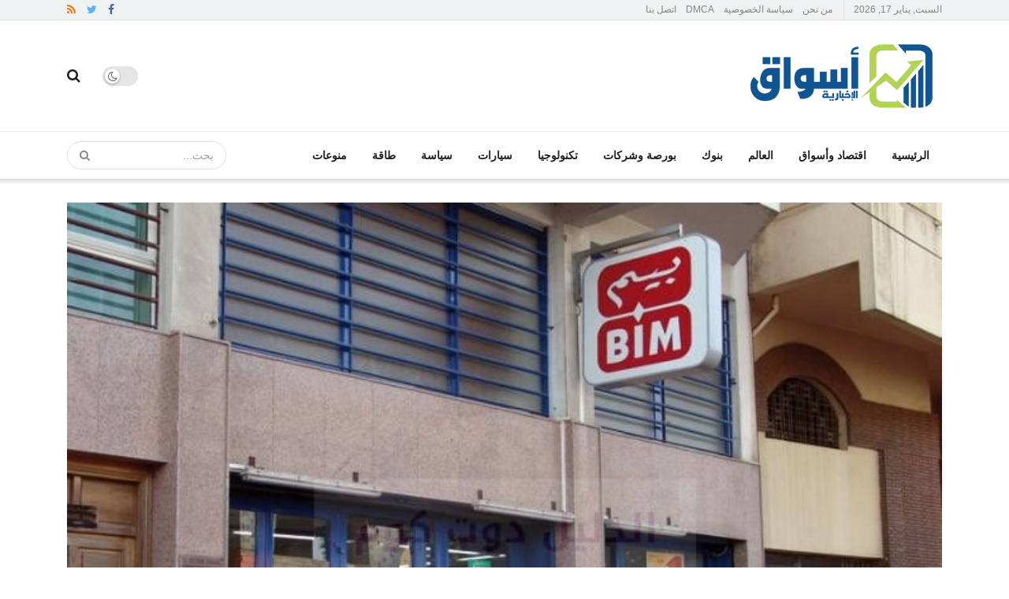

--- FILE ---
content_type: text/html; charset=UTF-8
request_url: https://www.aswaq.news/49064/
body_size: 40482
content:
<!doctype html>
<!--[if lt IE 7]> <html class="no-js lt-ie9 lt-ie8 lt-ie7" dir="rtl" lang="ar" prefix="og: https://ogp.me/ns#"> <![endif]-->
<!--[if IE 7]>    <html class="no-js lt-ie9 lt-ie8" dir="rtl" lang="ar" prefix="og: https://ogp.me/ns#"> <![endif]-->
<!--[if IE 8]>    <html class="no-js lt-ie9" dir="rtl" lang="ar" prefix="og: https://ogp.me/ns#"> <![endif]-->
<!--[if IE 9]>    <html class="no-js lt-ie10" dir="rtl" lang="ar" prefix="og: https://ogp.me/ns#"> <![endif]-->
<!--[if gt IE 8]><!--> <html class="no-js" dir="rtl" lang="ar" prefix="og: https://ogp.me/ns#"> <!--<![endif]-->
<head>
    <meta http-equiv="Content-Type" content="text/html; charset=UTF-8" />
    <meta name='viewport' content='width=device-width, initial-scale=1, user-scalable=yes' />
    <link rel="profile" href="https://gmpg.org/xfn/11" />
    
    <meta name="theme-color" content="#001869">
             <meta name="msapplication-navbutton-color" content="#001869">
             <meta name="apple-mobile-web-app-status-bar-style" content="#001869">	<style>img:is([sizes="auto" i], [sizes^="auto," i]) { contain-intrinsic-size: 3000px 1500px }</style>
	<link rel='dns-prefetch' href='//rtbcdn.andbeyond.media'>
			<script type="pmdelayedscript" data-perfmatters-type="text/javascript" data-cfasync="false" data-no-optimize="1" data-no-defer="1" data-no-minify="1" data-rocketlazyloadscript="1">
			  var jnews_ajax_url = '/?ajax-request=jnews'
			</script>
			<script type="pmdelayedscript" data-perfmatters-type="text/javascript" data-cfasync="false" data-no-optimize="1" data-no-defer="1" data-no-minify="1" data-rocketlazyloadscript="1">;window.jnews=window.jnews||{},window.jnews.library=window.jnews.library||{},window.jnews.library=function(){"use strict";var e=this;e.win=window,e.doc=document,e.noop=function(){},e.globalBody=e.doc.getElementsByTagName("body")[0],e.globalBody=e.globalBody?e.globalBody:e.doc,e.win.jnewsDataStorage=e.win.jnewsDataStorage||{_storage:new WeakMap,put:function(e,t,n){this._storage.has(e)||this._storage.set(e,new Map),this._storage.get(e).set(t,n)},get:function(e,t){return this._storage.get(e).get(t)},has:function(e,t){return this._storage.has(e)&&this._storage.get(e).has(t)},remove:function(e,t){var n=this._storage.get(e).delete(t);return 0===!this._storage.get(e).size&&this._storage.delete(e),n}},e.windowWidth=function(){return e.win.innerWidth||e.docEl.clientWidth||e.globalBody.clientWidth},e.windowHeight=function(){return e.win.innerHeight||e.docEl.clientHeight||e.globalBody.clientHeight},e.requestAnimationFrame=e.win.requestAnimationFrame||e.win.webkitRequestAnimationFrame||e.win.mozRequestAnimationFrame||e.win.msRequestAnimationFrame||window.oRequestAnimationFrame||function(e){return setTimeout(e,1e3/60)},e.cancelAnimationFrame=e.win.cancelAnimationFrame||e.win.webkitCancelAnimationFrame||e.win.webkitCancelRequestAnimationFrame||e.win.mozCancelAnimationFrame||e.win.msCancelRequestAnimationFrame||e.win.oCancelRequestAnimationFrame||function(e){clearTimeout(e)},e.classListSupport="classList"in document.createElement("_"),e.hasClass=e.classListSupport?function(e,t){return e.classList.contains(t)}:function(e,t){return e.className.indexOf(t)>=0},e.addClass=e.classListSupport?function(t,n){e.hasClass(t,n)||t.classList.add(n)}:function(t,n){e.hasClass(t,n)||(t.className+=" "+n)},e.removeClass=e.classListSupport?function(t,n){e.hasClass(t,n)&&t.classList.remove(n)}:function(t,n){e.hasClass(t,n)&&(t.className=t.className.replace(n,""))},e.objKeys=function(e){var t=[];for(var n in e)Object.prototype.hasOwnProperty.call(e,n)&&t.push(n);return t},e.isObjectSame=function(e,t){var n=!0;return JSON.stringify(e)!==JSON.stringify(t)&&(n=!1),n},e.extend=function(){for(var e,t,n,o=arguments[0]||{},i=1,a=arguments.length;i<a;i++)if(null!==(e=arguments[i]))for(t in e)o!==(n=e[t])&&void 0!==n&&(o[t]=n);return o},e.dataStorage=e.win.jnewsDataStorage,e.isVisible=function(e){return 0!==e.offsetWidth&&0!==e.offsetHeight||e.getBoundingClientRect().length},e.getHeight=function(e){return e.offsetHeight||e.clientHeight||e.getBoundingClientRect().height},e.getWidth=function(e){return e.offsetWidth||e.clientWidth||e.getBoundingClientRect().width},e.supportsPassive=!1;try{var t=Object.defineProperty({},"passive",{get:function(){e.supportsPassive=!0}});"createEvent"in e.doc?e.win.addEventListener("test",null,t):"fireEvent"in e.doc&&e.win.attachEvent("test",null)}catch(e){}e.passiveOption=!!e.supportsPassive&&{passive:!0},e.setStorage=function(e,t){e="jnews-"+e;var n={expired:Math.floor(((new Date).getTime()+432e5)/1e3)};t=Object.assign(n,t);localStorage.setItem(e,JSON.stringify(t))},e.getStorage=function(e){e="jnews-"+e;var t=localStorage.getItem(e);return null!==t&&0<t.length?JSON.parse(localStorage.getItem(e)):{}},e.expiredStorage=function(){var t,n="jnews-";for(var o in localStorage)o.indexOf(n)>-1&&"undefined"!==(t=e.getStorage(o.replace(n,""))).expired&&t.expired<Math.floor((new Date).getTime()/1e3)&&localStorage.removeItem(o)},e.addEvents=function(t,n,o){for(var i in n){var a=["touchstart","touchmove"].indexOf(i)>=0&&!o&&e.passiveOption;"createEvent"in e.doc?t.addEventListener(i,n[i],a):"fireEvent"in e.doc&&t.attachEvent("on"+i,n[i])}},e.removeEvents=function(t,n){for(var o in n)"createEvent"in e.doc?t.removeEventListener(o,n[o]):"fireEvent"in e.doc&&t.detachEvent("on"+o,n[o])},e.triggerEvents=function(t,n,o){var i;o=o||{detail:null};return"createEvent"in e.doc?(!(i=e.doc.createEvent("CustomEvent")||new CustomEvent(n)).initCustomEvent||i.initCustomEvent(n,!0,!1,o),void t.dispatchEvent(i)):"fireEvent"in e.doc?((i=e.doc.createEventObject()).eventType=n,void t.fireEvent("on"+i.eventType,i)):void 0},e.getParents=function(t,n){void 0===n&&(n=e.doc);for(var o=[],i=t.parentNode,a=!1;!a;)if(i){var r=i;r.querySelectorAll(n).length?a=!0:(o.push(r),i=r.parentNode)}else o=[],a=!0;return o},e.forEach=function(e,t,n){for(var o=0,i=e.length;o<i;o++)t.call(n,e[o],o)},e.getText=function(e){return e.innerText||e.textContent},e.setText=function(e,t){var n="object"==typeof t?t.innerText||t.textContent:t;e.innerText&&(e.innerText=n),e.textContent&&(e.textContent=n)},e.httpBuildQuery=function(t){return e.objKeys(t).reduce(function t(n){var o=arguments.length>1&&void 0!==arguments[1]?arguments[1]:null;return function(i,a){var r=n[a];a=encodeURIComponent(a);var s=o?"".concat(o,"[").concat(a,"]"):a;return null==r||"function"==typeof r?(i.push("".concat(s,"=")),i):["number","boolean","string"].includes(typeof r)?(i.push("".concat(s,"=").concat(encodeURIComponent(r))),i):(i.push(e.objKeys(r).reduce(t(r,s),[]).join("&")),i)}}(t),[]).join("&")},e.get=function(t,n,o,i){return o="function"==typeof o?o:e.noop,e.ajax("GET",t,n,o,i)},e.post=function(t,n,o,i){return o="function"==typeof o?o:e.noop,e.ajax("POST",t,n,o,i)},e.ajax=function(t,n,o,i,a){var r=new XMLHttpRequest,s=n,c=e.httpBuildQuery(o);if(t=-1!=["GET","POST"].indexOf(t)?t:"GET",r.open(t,s+("GET"==t?"?"+c:""),!0),"POST"==t&&r.setRequestHeader("Content-type","application/x-www-form-urlencoded"),r.setRequestHeader("X-Requested-With","XMLHttpRequest"),r.onreadystatechange=function(){4===r.readyState&&200<=r.status&&300>r.status&&"function"==typeof i&&i.call(void 0,r.response)},void 0!==a&&!a){return{xhr:r,send:function(){r.send("POST"==t?c:null)}}}return r.send("POST"==t?c:null),{xhr:r}},e.scrollTo=function(t,n,o){function i(e,t,n){this.start=this.position(),this.change=e-this.start,this.currentTime=0,this.increment=20,this.duration=void 0===n?500:n,this.callback=t,this.finish=!1,this.animateScroll()}return Math.easeInOutQuad=function(e,t,n,o){return(e/=o/2)<1?n/2*e*e+t:-n/2*(--e*(e-2)-1)+t},i.prototype.stop=function(){this.finish=!0},i.prototype.move=function(t){e.doc.documentElement.scrollTop=t,e.globalBody.parentNode.scrollTop=t,e.globalBody.scrollTop=t},i.prototype.position=function(){return e.doc.documentElement.scrollTop||e.globalBody.parentNode.scrollTop||e.globalBody.scrollTop},i.prototype.animateScroll=function(){this.currentTime+=this.increment;var t=Math.easeInOutQuad(this.currentTime,this.start,this.change,this.duration);this.move(t),this.currentTime<this.duration&&!this.finish?e.requestAnimationFrame.call(e.win,this.animateScroll.bind(this)):this.callback&&"function"==typeof this.callback&&this.callback()},new i(t,n,o)},e.unwrap=function(t){var n,o=t;e.forEach(t,(function(e,t){n?n+=e:n=e})),o.replaceWith(n)},e.performance={start:function(e){performance.mark(e+"Start")},stop:function(e){performance.mark(e+"End"),performance.measure(e,e+"Start",e+"End")}},e.fps=function(){var t=0,n=0,o=0;!function(){var i=t=0,a=0,r=0,s=document.getElementById("fpsTable"),c=function(t){void 0===document.getElementsByTagName("body")[0]?e.requestAnimationFrame.call(e.win,(function(){c(t)})):document.getElementsByTagName("body")[0].appendChild(t)};null===s&&((s=document.createElement("div")).style.position="fixed",s.style.top="120px",s.style.left="10px",s.style.width="100px",s.style.height="20px",s.style.border="1px solid black",s.style.fontSize="11px",s.style.zIndex="100000",s.style.backgroundColor="white",s.id="fpsTable",c(s));var l=function(){o++,n=Date.now(),(a=(o/(r=(n-t)/1e3)).toPrecision(2))!=i&&(i=a,s.innerHTML=i+"fps"),1<r&&(t=n,o=0),e.requestAnimationFrame.call(e.win,l)};l()}()},e.instr=function(e,t){for(var n=0;n<t.length;n++)if(-1!==e.toLowerCase().indexOf(t[n].toLowerCase()))return!0},e.winLoad=function(t,n){function o(o){if("complete"===e.doc.readyState||"interactive"===e.doc.readyState)return!o||n?setTimeout(t,n||1):t(o),1}o()||e.addEvents(e.win,{load:o})},e.docReady=function(t,n){function o(o){if("complete"===e.doc.readyState||"interactive"===e.doc.readyState)return!o||n?setTimeout(t,n||1):t(o),1}o()||e.addEvents(e.doc,{DOMContentLoaded:o})},e.fireOnce=function(){e.docReady((function(){e.assets=e.assets||[],e.assets.length&&(e.boot(),e.load_assets())}),50)},e.boot=function(){e.length&&e.doc.querySelectorAll("style[media]").forEach((function(e){"not all"==e.getAttribute("media")&&e.removeAttribute("media")}))},e.create_js=function(t,n){var o=e.doc.createElement("script");switch(o.setAttribute("src",t),n){case"defer":o.setAttribute("defer",!0);break;case"async":o.setAttribute("async",!0);break;case"deferasync":o.setAttribute("defer",!0),o.setAttribute("async",!0)}e.globalBody.appendChild(o)},e.load_assets=function(){"object"==typeof e.assets&&e.forEach(e.assets.slice(0),(function(t,n){var o="";t.defer&&(o+="defer"),t.async&&(o+="async"),e.create_js(t.url,o);var i=e.assets.indexOf(t);i>-1&&e.assets.splice(i,1)})),e.assets=jnewsoption.au_scripts=window.jnewsads=[]},e.setCookie=function(e,t,n){var o="";if(n){var i=new Date;i.setTime(i.getTime()+24*n*60*60*1e3),o="; expires="+i.toUTCString()}document.cookie=e+"="+(t||"")+o+"; path=/"},e.getCookie=function(e){for(var t=e+"=",n=document.cookie.split(";"),o=0;o<n.length;o++){for(var i=n[o];" "==i.charAt(0);)i=i.substring(1,i.length);if(0==i.indexOf(t))return i.substring(t.length,i.length)}return null},e.eraseCookie=function(e){document.cookie=e+"=; Path=/; Expires=Thu, 01 Jan 1970 00:00:01 GMT;"},e.docReady((function(){e.globalBody=e.globalBody==e.doc?e.doc.getElementsByTagName("body")[0]:e.globalBody,e.globalBody=e.globalBody?e.globalBody:e.doc})),e.winLoad((function(){e.winLoad((function(){var t=!1;if(void 0!==window.jnewsadmin)if(void 0!==window.file_version_checker){var n=e.objKeys(window.file_version_checker);n.length?n.forEach((function(e){t||"10.0.4"===window.file_version_checker[e]||(t=!0)})):t=!0}else t=!0;t&&(window.jnewsHelper.getMessage(),window.jnewsHelper.getNotice())}),2500)}))},window.jnews.library=new window.jnews.library;</script><script type="module">;/*! instant.page v5.1.1 - (C) 2019-2020 Alexandre Dieulot - https://instant.page/license */
let t,e;const n=new Set,o=document.createElement("link"),i=o.relList&&o.relList.supports&&o.relList.supports("prefetch")&&window.IntersectionObserver&&"isIntersecting"in IntersectionObserverEntry.prototype,s="instantAllowQueryString"in document.body.dataset,a="instantAllowExternalLinks"in document.body.dataset,r="instantWhitelist"in document.body.dataset,c="instantMousedownShortcut"in document.body.dataset,d=1111;let l=65,u=!1,f=!1,m=!1;if("instantIntensity"in document.body.dataset){const t=document.body.dataset.instantIntensity;if("mousedown"==t.substr(0,"mousedown".length))u=!0,"mousedown-only"==t&&(f=!0);else if("viewport"==t.substr(0,"viewport".length))navigator.connection&&(navigator.connection.saveData||navigator.connection.effectiveType&&navigator.connection.effectiveType.includes("2g"))||("viewport"==t?document.documentElement.clientWidth*document.documentElement.clientHeight<45e4&&(m=!0):"viewport-all"==t&&(m=!0));else{const e=parseInt(t);isNaN(e)||(l=e)}}if(i){const n={capture:!0,passive:!0};if(f||document.addEventListener("touchstart",(function(t){e=performance.now();const n=t.target.closest("a");h(n)&&v(n.href)}),n),u?c||document.addEventListener("mousedown",(function(t){const e=t.target.closest("a");h(e)&&v(e.href)}),n):document.addEventListener("mouseover",(function(n){if(performance.now()-e<d)return;if(!("closest"in n.target))return;const o=n.target.closest("a");h(o)&&(o.addEventListener("mouseout",p,{passive:!0}),t=setTimeout((()=>{v(o.href),t=void 0}),l))}),n),c&&document.addEventListener("mousedown",(function(t){if(performance.now()-e<d)return;const n=t.target.closest("a");if(t.which>1||t.metaKey||t.ctrlKey)return;if(!n)return;n.addEventListener("click",(function(t){1337!=t.detail&&t.preventDefault()}),{capture:!0,passive:!1,once:!0});const o=new MouseEvent("click",{view:window,bubbles:!0,cancelable:!1,detail:1337});n.dispatchEvent(o)}),n),m){let t;(t=window.requestIdleCallback?t=>{requestIdleCallback(t,{timeout:1500})}:t=>{t()})((()=>{const t=new IntersectionObserver((e=>{e.forEach((e=>{if(e.isIntersecting){const n=e.target;t.unobserve(n),v(n.href)}}))}));document.querySelectorAll("a").forEach((e=>{h(e)&&t.observe(e)}))}))}}function p(e){e.relatedTarget&&e.target.closest("a")==e.relatedTarget.closest("a")||t&&(clearTimeout(t),t=void 0)}function h(t){if(t&&t.href&&(!r||"instant"in t.dataset)&&(a||t.origin==location.origin||"instant"in t.dataset)&&["http:","https:"].includes(t.protocol)&&("http:"!=t.protocol||"https:"!=location.protocol)&&(s||!t.search||"instant"in t.dataset)&&!(t.hash&&t.pathname+t.search==location.pathname+location.search||"noInstant"in t.dataset))return!0}function v(t){if(n.has(t))return;const e=document.createElement("link");e.rel="prefetch",e.href=t,document.head.appendChild(e),n.add(t)}</script>
<!-- تحسين مُحركات البحث بواسطة رانك ماث برو (Rank Math PRO)-  https://s.rankmath.com/home -->
<title>عروض بيم ماركت .. تخفضات لكل بيت مصر تعرف عليها من هنا - أسواق الإخباري</title><link rel="preload" href="https://www.aswaq.news/wp-content/uploads/news_1535655350_6884-360x180.jpg" as="image" /><link rel="preload" href="https://www.aswaq.news/wp-content/uploads/dfdb149b80f0b5e156f6ebd86cd577fc-scaled-1-75x75.webp" as="image" imagesizes="(max-width: 75px) 100vw, 75px" /><style id="perfmatters-used-css">@font-face{font-family:FontAwesome;src:url("https://www.aswaq.news/wp-content/themes/marketsne/assets/dist/font/fontawesome-webfont.eot");src:url("https://www.aswaq.news/wp-content/themes/marketsne/assets/dist/font/fontawesome-webfont.eot?#iefix&v=4.7.0") format("embedded-opentype"),url("https://www.aswaq.news/wp-content/themes/marketsne/assets/dist/font/fontawesome-webfont.woff2") format("woff2"),url("https://www.aswaq.news/wp-content/themes/marketsne/assets/dist/font/fontawesome-webfont.woff") format("woff"),url("https://www.aswaq.news/wp-content/themes/marketsne/assets/dist/font/fontawesome-webfont.ttf") format("truetype"),url("https://www.aswaq.news/wp-content/themes/marketsne/assets/dist/font/fontawesome-webfont.svg#fontawesomeregular") format("svg");font-weight:400;font-style:normal;font-display:swap;}.fa{display:inline-block;font:normal normal normal 14px/1 FontAwesome;font-size:inherit;text-rendering:auto;-webkit-font-smoothing:antialiased;-moz-osx-font-smoothing:grayscale;}@-webkit-keyframes fa-spin{0%{-webkit-transform:rotate(0deg);transform:rotate(0deg);}to{-webkit-transform:rotate(359deg);transform:rotate(359deg);}}@keyframes fa-spin{0%{-webkit-transform:rotate(0deg);transform:rotate(0deg);}to{-webkit-transform:rotate(359deg);transform:rotate(359deg);}}.fa-search:before{content:"";}.fa-clock-o:before{content:"";}.fa-twitter:before{content:"";}.fa-facebook-f:before,.fa-facebook:before{content:"";}.fa-feed:before,.fa-rss:before{content:"";}.fa-bars:before,.fa-navicon:before,.fa-reorder:before{content:"";}.fa-angle-up:before{content:"";}@font-face{font-family:jegicon;src:url("https://www.aswaq.news/wp-content/themes/marketsne/assets/dist/font/jegicon.eot");src:url("https://www.aswaq.news/wp-content/themes/marketsne/assets/dist/font/jegicon.eot?#iefix") format("embedded-opentype"),url("https://www.aswaq.news/wp-content/themes/marketsne/assets/dist/font/jegicon.woff") format("woff"),url("https://www.aswaq.news/wp-content/themes/marketsne/assets/dist/font/jegicon.ttf") format("truetype"),url("https://www.aswaq.news/wp-content/themes/marketsne/assets/dist/font/jegicon.svg#jegicon") format("svg");font-weight:400;font-style:normal;font-display:swap;}[data-icon]:before{content:attr(data-icon);}[class*=" jegicon-"]:before,[class^=jegicon-]:before,[data-icon]:before{font-family:jegicon !important;font-style:normal !important;font-weight:400 !important;font-variant:normal !important;text-transform:none !important;speak:none;line-height:1;-webkit-font-smoothing:antialiased;-moz-osx-font-smoothing:grayscale;}.jegicon-cross:before{content:"d";}button::-moz-focus-inner{padding:0;border:0;}@-webkit-keyframes clockwise{0%{-webkit-transform:rotate(0deg);transform:rotate(0deg);}to{-webkit-transform:rotate(1 turn);transform:rotate(1 turn);}}@keyframes clockwise{0%{-webkit-transform:rotate(0deg);transform:rotate(0deg);}to{-webkit-transform:rotate(1 turn);transform:rotate(1 turn);}}@-webkit-keyframes donut-rotate{0%{-webkit-transform:rotate(0);transform:rotate(0);}50%{-webkit-transform:rotate(-140deg);transform:rotate(-140deg);}to{-webkit-transform:rotate(0);transform:rotate(0);}}@keyframes donut-rotate{0%{-webkit-transform:rotate(0);transform:rotate(0);}50%{-webkit-transform:rotate(-140deg);transform:rotate(-140deg);}to{-webkit-transform:rotate(0);transform:rotate(0);}}a,abbr,acronym,address,applet,article,aside,audio,b,big,blockquote,body,canvas,caption,center,cite,code,dd,del,details,dfn,div,dl,dt,em,embed,fieldset,figcaption,figure,footer,form,h1,h2,h3,h4,h5,h6,header,hgroup,html,i,iframe,img,ins,kbd,label,legend,li,mark,menu,nav,object,ol,output,p,pre,q,ruby,s,samp,section,small,span,strike,strong,sub,summary,sup,table,tbody,td,tfoot,th,thead,time,tr,tt,u,ul,var,video{margin:0;padding:0;border:0;font-size:100%;font:inherit;vertical-align:baseline;}body{line-height:1;}ol,ul{list-style:none;}body{color:#53585c;background:#fff;font-family:Helvetica Neue,Helvetica,Roboto,Arial,sans-serif;font-size:14px;line-height:1.6em;-webkit-font-smoothing:antialiased;-moz-osx-font-smoothing:grayscale;overflow-anchor:none;}body,html{height:100%;margin:0;}::-moz-selection{background:#fde69a;color:#212121;text-shadow:none;}::-webkit-selection{background:#fde69a;color:#212121;text-shadow:none;}::selection{background:#fde69a;color:#212121;text-shadow:none;}a{color:#f70d28;text-decoration:none;}a:focus,a:hover{color:#212121;outline:0;}audio,canvas,img,video{vertical-align:middle;}img{max-width:100%;-ms-interpolation-mode:bicubic;height:auto;}button,input,label,optgroup,select,textarea{font:inherit;}[class*=jeg_] .fa{font-family:FontAwesome;}.clearfix:after,.comment-navigation:after,.container:after,.jeg_authorbox:after,.jeg_block_heading:after,.jeg_popup_content:after,.jeg_postblock:after,.row:after{content:"";display:table;clear:both;}h1,h2,h3,h4,h5,h6{color:#212121;text-rendering:optimizeLegibility;}h1{font-size:2.25em;margin:.67em 0 .5em;line-height:1.25;letter-spacing:-.02em;}h2{font-size:1.953em;margin:.83em 0 .5em;line-height:1.35;}h3{font-size:1.563em;margin:1em 0 .5em;line-height:1.4;}em,i{font-style:italic;}p,pre{margin:0 0 1.75em;text-rendering:optimizeLegibility;}@media (max-width:767px){.container{width:98%;width:calc(100% - 10px);}}@media (max-width:479px){.container{width:100%;}}@media (min-width:768px){.container,.jeg_vc_content>.vc_element>.vc_row,.jeg_vc_content>.vc_element>.vc_row[data-vc-full-width=true]:not([data-vc-stretch-content=true])>.jeg-vc-wrapper,.jeg_vc_content>.vc_row,.jeg_vc_content>.vc_row[data-vc-full-width=true]:not([data-vc-stretch-content=true])>.jeg-vc-wrapper,.jeg_vc_content>.wpb-content-wrapper>.vc_element>.vc_row,.jeg_vc_content>.wpb-content-wrapper>.vc_element>.vc_row[data-vc-full-width=true]:not([data-vc-stretch-content=true])>.jeg-vc-wrapper,.jeg_vc_content>.wpb-content-wrapper>.vc_row,.jeg_vc_content>.wpb-content-wrapper>.vc_row[data-vc-full-width=true]:not([data-vc-stretch-content=true])>.jeg-vc-wrapper{max-width:750px;}}@media (min-width:992px){.container,.jeg_vc_content>.vc_element>.vc_row,.jeg_vc_content>.vc_element>.vc_row[data-vc-full-width=true]:not([data-vc-stretch-content=true])>.jeg-vc-wrapper,.jeg_vc_content>.vc_row,.jeg_vc_content>.vc_row[data-vc-full-width=true]:not([data-vc-stretch-content=true])>.jeg-vc-wrapper,.jeg_vc_content>.wpb-content-wrapper>.vc_element>.vc_row,.jeg_vc_content>.wpb-content-wrapper>.vc_element>.vc_row[data-vc-full-width=true]:not([data-vc-stretch-content=true])>.jeg-vc-wrapper,.jeg_vc_content>.wpb-content-wrapper>.vc_row,.jeg_vc_content>.wpb-content-wrapper>.vc_row[data-vc-full-width=true]:not([data-vc-stretch-content=true])>.jeg-vc-wrapper{max-width:970px;}}@media (min-width:1200px){.container,.jeg_vc_content>.vc_element>.vc_row,.jeg_vc_content>.vc_element>.vc_row[data-vc-full-width=true]:not([data-vc-stretch-content=true])>.jeg-vc-wrapper,.jeg_vc_content>.vc_row,.jeg_vc_content>.vc_row[data-vc-full-width=true]:not([data-vc-stretch-content=true])>.jeg-vc-wrapper,.jeg_vc_content>.wpb-content-wrapper>.vc_element>.vc_row,.jeg_vc_content>.wpb-content-wrapper>.vc_element>.vc_row[data-vc-full-width=true]:not([data-vc-stretch-content=true])>.jeg-vc-wrapper,.jeg_vc_content>.wpb-content-wrapper>.vc_row,.jeg_vc_content>.wpb-content-wrapper>.vc_row[data-vc-full-width=true]:not([data-vc-stretch-content=true])>.jeg-vc-wrapper{max-width:1170px;}}.container,.vc_column_container{padding-right:15px;padding-left:15px;margin-right:auto;margin-left:auto;}.row{margin-right:-15px;margin-left:-15px;}.col-lg-1,.col-lg-2,.col-lg-3,.col-lg-4,.col-lg-5,.col-lg-6,.col-lg-7,.col-lg-8,.col-lg-9,.col-lg-10,.col-lg-11,.col-lg-12,.col-md-1,.col-md-2,.col-md-3,.col-md-4,.col-md-5,.col-md-6,.col-md-7,.col-md-8,.col-md-9,.col-md-10,.col-md-11,.col-md-12,.col-sm-1,.col-sm-2,.col-sm-3,.col-sm-4,.col-sm-5,.col-sm-6,.col-sm-7,.col-sm-8,.col-sm-9,.col-sm-10,.col-sm-11,.col-sm-12,.col-xs-1,.col-xs-2,.col-xs-3,.col-xs-4,.col-xs-5,.col-xs-6,.col-xs-7,.col-xs-8,.col-xs-9,.col-xs-10,.col-xs-11,.col-xs-12{position:relative;min-height:1px;padding-right:15px;padding-left:15px;}@media (min-width:992px){.col-md-1,.col-md-2,.col-md-3,.col-md-4,.col-md-5,.col-md-6,.col-md-7,.col-md-8,.col-md-9,.col-md-10,.col-md-11,.col-md-12{float:left;}.col-md-12{width:100%;}.col-md-4{width:33.33333333%;}}*,:after,:before{-webkit-box-sizing:border-box;-moz-box-sizing:border-box;box-sizing:border-box;}.jeg_viewport{position:relative;}.jeg_container,.jeg_container_full{width:auto;margin:0 auto;padding:0;}.jeg_boxed .jeg_main .jeg_container,.jeg_content{background:#fff;}.jeg_content{padding:30px 0 40px;}.post-ajax-overlay{position:absolute;top:0;left:0;right:0;bottom:0;background:#f5f5f5;display:none;z-index:5;}.post-ajax-overlay .jnews_preloader_circle_outer{position:fixed;width:100%;top:50%;left:0;margin-left:170px;}.post-ajax-overlay .jeg_preloader.dot{position:fixed;top:50%;margin-top:40px;margin-left:170px;left:50%;}.post-ajax-overlay .jeg_preloader.square{position:fixed;top:50%;margin-top:0;left:50%;margin-left:170px;}.chosen-container-single .chosen-single,input:not([type=submit]),select,textarea{display:inline-block;background:#fff;border:1px solid #e0e0e0;border-radius:0;padding:7px 14px;height:40px;outline:none;font-size:14px;font-weight:300;margin:0;width:100%;max-width:100%;-webkit-transition:all .2s ease;transition:.25s ease;box-shadow:none;}input[type=checkbox],input[type=radio]{width:auto;height:auto;line-height:inherit;display:inline;}input:not([type=submit]):focus,select:focus,textarea:focus{border-color:#ccc;box-shadow:inset 0 2px 2px rgba(0,0,0,.05);}.btn,.button,input[type=submit]{border:none;border-radius:0;background:#f70d28;color:#fff;padding:0 20px;line-height:40px;height:40px;display:inline-block;cursor:pointer;text-transform:uppercase;font-size:13px;font-weight:700;letter-spacing:1px;outline:0;-webkit-appearance:none;-webkit-transition:.3s ease;transition:.3s ease;}.btn:focus,.button:focus,input[type=submit]:focus{color:#fff;outline:thin dotted #666;}.btn:hover,.button:hover,input[type=submit]:hover{color:#fff;box-shadow:inset 0 0 0 100px rgba(0,0,0,.15);}.jeg_header{position:relative;}.jeg_header .container{height:100%;}.jeg_nav_row{position:relative;-js-display:flex;display:-webkit-flex;display:-ms-flexbox;display:flex;-webkit-flex-flow:row nowrap;-ms-flex-flow:row nowrap;flex-flow:row nowrap;-webkit-align-items:center;-ms-flex-align:center;align-items:center;-webkit-justify-content:space-between;-ms-flex-pack:justify;justify-content:space-between;height:100%;}.jeg_nav_grow{-webkit-box-flex:1;-ms-flex:1;flex:1;}.jeg_nav_normal{-webkit-box-flex:0 0 auto;-ms-flex:0 0 auto;flex:0 0 auto;}.item_wrap{width:100%;display:inline-block;display:-webkit-flex;display:-ms-flexbox;display:flex;-webkit-flex-flow:row wrap;-ms-flex-flow:row wrap;flex-flow:row wrap;-webkit-align-items:center;-ms-flex-align:center;align-items:center;}.jeg_nav_left{margin-right:auto;}.jeg_nav_right{margin-left:auto;}.jeg_nav_center{margin:0 auto;}.jeg_nav_alignleft{justify-content:flex-start;}.jeg_nav_alignright{justify-content:flex-end;}.jeg_nav_aligncenter{justify-content:center;}.jeg_topbar{font-size:12px;color:#757575;position:relative;z-index:11;background:#f5f5f5;border-bottom:1px solid #e0e0e0;-webkit-font-smoothing:auto;-moz-osx-font-smoothing:auto;}.jeg_topbar .jeg_nav_item{padding:0 12px;border-right:1px solid #e0e0e0;}.jeg_topbar.dark{background:#212121;color:#f5f5f5;border-bottom-width:0;}.jeg_topbar.dark .jeg_search_toggle,.jeg_topbar.dark .jeg_search_wrapper.jeg_search_no_expand .jeg_search_button,.jeg_topbar.dark .jeg_search_wrapper.jeg_search_no_expand .jeg_search_input,.jeg_topbar.dark .jeg_top_lang_switcher>li>a{color:#f5f5f5;}.jeg_topbar.dark .jeg_top_lang_switcher>li>a:hover,.jeg_topbar.dark .jeg_top_menu>li>a:hover{color:#fff;}.jeg_topbar.dark,.jeg_topbar.dark .jeg_nav_item{border-color:hsla(0,0%,100%,.15);}.jeg_topbar .jeg_nav_item:last-child{border-right-width:0;}.jeg_topbar .jeg_nav_row{height:34px;line-height:34px;}.jeg_midbar{background-color:#fff;height:140px;position:relative;z-index:10;border-bottom:0 solid #e8e8e8;}.jeg_navbar+.jeg_midbar{z-index:9;}.jeg_midbar .jeg_nav_item{padding:0 14px;}.jeg_midbar.dark{background-color:#212121;color:#f5f5f5;}.jeg_midbar.dark .jeg_carticon,.jeg_midbar.dark .jeg_nav_icon .jeg_mobile_toggle,.jeg_midbar.dark .jeg_search_toggle,.jeg_midbar.dark .jeg_top_weather,.jeg_midbar.dark .jeg_top_weather .jeg_weather_condition .jeg_weather_icon,.jeg_midbar.dark .jeg_top_weather>.jeg_weather_temp>.jeg_weather_unit,.jeg_midbar.dark .jeg_vertical_menu a{color:#f5f5f5;}.jeg_navbar{background:#fff;position:relative;border-top:0 solid #e8e8e8;border-bottom:1px solid #e8e8e8;line-height:50px;z-index:9;-webkit-box-sizing:content-box;box-sizing:content-box;}.jeg_navbar:first-child,.jeg_topbar+.jeg_navbar{z-index:10;}.jeg_navbar .jeg_nav_item{padding:0 14px;}.jeg_nav_item:first-child{padding-left:0;}.jeg_nav_item:last-child{padding-right:0;}.jeg_navbar_shadow{border-bottom:0 !important;}.jeg_navbar_shadow:after{content:"";width:100%;height:7px;position:absolute;top:100%;left:0;background:-moz-linear-gradient(top,rgba(0,0,0,.15) 0,transparent 100%);background:-webkit-linear-gradient(top,rgba(0,0,0,.15),transparent);background:linear-gradient(180deg,rgba(0,0,0,.15) 0,transparent);filter:progid:DXImageTransform.Microsoft.gradient(startColorstr="#26000000",endColorstr="#00000000",GradientType=0);}.jeg_navbar_dark.jeg_navbar_boxed .jeg_nav_row,.jeg_navbar_dark:not(.jeg_navbar_boxed){background:#212121;}.jeg_navbar_dark .cartdetail,.jeg_navbar_dark .jeg_carticon,.jeg_navbar_dark .jeg_menu>li>a,.jeg_navbar_dark .jeg_search_toggle{color:#fafafa;}.jeg_navbar_dark .jeg_menu>li>ul{border-top:0;}.jeg_featured{margin-bottom:30px;}.jeg_logo{position:relative;}.site-title{margin:0;padding:0;line-height:1;font-size:60px;letter-spacing:-.02em;}.jeg_mobile_logo .site-title{font-size:34px;}.site-title a{display:block;color:#212121;}.jeg_midbar.dark .site-title a,.jeg_navbar.jeg_navbar_dark .site-title a{color:#f5f5f5;}.jeg_logo img{height:auto;image-rendering:optimizeQuality;display:block;}.jeg_nav_left .jeg_logo{margin-right:7px;}.jeg_nav_left .jeg_logo:last-child{margin-right:28px;}.jeg_midbar .jeg_social_icon_block.nobg a .fa{font-size:18px;}.jeg_topbar .jeg_social_icon_block.nobg a .fa{font-size:14px;}.btn.round{border-radius:40px;}.btn .fa{margin-right:2px;font-size:14px;}.jeg_topbar .btn{height:26px;line-height:26px;font-size:11px;letter-spacing:.5px;font-weight:500;padding:0 10px;}.jeg_topbar .btn.round{padding:0 14px;}.jeg_navbar .btn{height:36px;line-height:36px;font-size:12px;font-weight:500;padding:0 16px;}.jeg_topbar .jeg_mobile_toggle{color:inherit;}.jeg_navbar_dark .jeg_mobile_toggle{color:#fafafa;}.jeg_topbar .socials_widget a{margin:0 5px 0 0;}.jeg_topbar .socials_widget a .fa,.jeg_topbar .socials_widget a .jeg-icon{width:26px;line-height:26px;}.jeg_topbar .socials_widget.nobg a{margin-right:14px;}.jeg_topbar .socials_widget.nobg a:last-child{margin-right:0;}.jeg_topbar .socials_widget.nobg a .fa{font-size:14px;}.jeg_search_wrapper{position:relative;}.jeg_search_wrapper .jeg_search_form{display:block;position:relative;line-height:normal;min-width:60%;}.jeg_search_toggle{color:#212121;display:block;text-align:center;}.jeg_topbar .jeg_search_toggle{font-size:14px;min-width:13px;color:inherit;}.jeg_midbar .jeg_search_toggle{font-size:18px;min-width:16px;line-height:50px;}.jeg_navbar .jeg_search_toggle{font-size:16px;min-width:15px;}.jeg_search_wrapper .jeg_search_input{width:100%;vertical-align:middle;height:40px;padding:.5em 30px .5em 14px;}.jeg_search_wrapper .jeg_search_button{color:#212121;background:transparent;border:0;font-size:14px;outline:none;cursor:pointer;position:absolute;height:auto;min-height:unset;line-height:normal;top:0;bottom:0;right:0;padding:0 10px;transition:none;}.jeg_search_wrapper .jeg_search_button:hover{color:inherit;box-shadow:none;background:transparent;}.jeg_navbar .jeg_search_wrapper .jeg_search_input{height:36px;}.jeg_topbar .jeg_search_wrapper .jeg_search_form{display:block;}.jeg_topbar .jeg_search_no_expand .jeg_search_input{line-height:34px;height:auto;padding:0 20px 0 0 !important;border:0;background:transparent;box-shadow:none;}.jeg_topbar .jeg_search_no_expand .jeg_search_button{color:#757575;width:auto;padding-right:0 !important;}.jeg_search_no_expand .jeg_search_toggle{display:none;}.jeg_search_no_expand.square .jeg_search_input{border-radius:0;}.jeg_search_no_expand.round .jeg_search_input{border-radius:33px;padding:.5em 15px;}.jeg_search_no_expand.round .jeg_search_button{padding-right:12px;}.jeg_midbar .jeg_search_no_expand .jeg_search_input{font-size:15px;padding:.5em 35px .5em 15px;}.jeg_midbar .jeg_search_wrapper .jeg_search_button{padding-right:15px;}.jeg_midbar .jeg_search_no_expand.round .jeg_search_input{padding:.5em 35px .5em 20px;}.jeg_midbar .jeg_search_no_expand.round .jeg_search_button{padding-right:15px;}.jeg_navbar_dark .jeg_search_no_expand .jeg_search_input{background:hsla(0,0%,100%,.1);border-color:transparent;}.jeg_navbar_dark .jeg_search_no_expand .jeg_search_button,.jeg_navbar_dark .jeg_search_no_expand .jeg_search_input{color:#fafafa;}.jeg_navbar_dark .jeg_search_no_expand .jeg_search_input::-webkit-input-placeholder{color:hsla(0,0%,100%,.75);}.jeg_navbar_dark .jeg_search_no_expand .jeg_search_input:-moz-placeholder,.jeg_navbar_dark .jeg_search_no_expand .jeg_search_input::-moz-placeholder{color:hsla(0,0%,100%,.75);}.jeg_navbar_dark .jeg_search_no_expand .jeg_search_input:-ms-input-placeholder{color:hsla(0,0%,100%,.75);}.jeg_search_popup_expand .jeg_search_form{display:block;opacity:0;visibility:hidden;position:absolute;top:100%;right:-4px;text-align:center;width:325px;background:#fff;border:1px solid #eee;padding:0;height:0;z-index:12;-webkit-box-shadow:0 1px 4px rgba(0,0,0,.09);box-shadow:0 1px 4px rgba(0,0,0,.09);-webkit-transition:height .1s;-o-transition:height .1s;transition:height .1s;}.jeg_search_popup_expand .jeg_search_form:before{border-color:transparent transparent #fff;border-style:solid;border-width:0 8px 8px;content:"";right:16px;position:absolute;top:-8px;z-index:98;}.jeg_search_popup_expand .jeg_search_form:after{border-color:transparent transparent #eaeaea;border-style:solid;border-width:0 9px 9px;content:"";right:15px;position:absolute;top:-9px;z-index:97;}.jeg_topbar .jeg_search_popup_expand .jeg_search_form,.jeg_topbar .jeg_search_popup_expand .jeg_search_result{right:0;}.jeg_topbar .jeg_nav_left .jeg_search_popup_expand .jeg_search_form,.jeg_topbar .jeg_nav_left .jeg_search_popup_expand .jeg_search_result{left:0;}.jeg_topbar .jeg_search_popup_expand .jeg_search_form:before{right:11px;top:-6px;border-width:0 6px 6px;}.jeg_topbar .jeg_search_popup_expand .jeg_search_form:after{right:10px;top:-8px;border-width:0 7px 7px;}.jeg_topbar .jeg_search_popup_expand:last-child .jeg_search_form,.jeg_topbar .jeg_search_popup_expand:last-child .jeg_search_result{right:-12px;}.jeg_topbar .jeg_nav_left .jeg_search_popup_expand:first-child .jeg_search_form,.jeg_topbar .jeg_nav_left .jeg_search_popup_expand:first-child .jeg_search_result{left:-12px;}.jeg_topbar .jeg_nav_left .jeg_search_popup_expand .jeg_search_form:before{right:auto;left:11px;}.jeg_topbar .jeg_nav_left .jeg_search_popup_expand .jeg_search_form:after{right:auto;left:10px;}.jeg_search_popup_expand .jeg_search_input{width:100%;-webkit-box-shadow:inset 0 0 15px 0 rgba(0,0,0,.08);box-shadow:inset 0 0 15px 0 rgba(0,0,0,.08);}.jeg_search_popup_expand .jeg_search_button{color:#888;position:absolute;top:0;bottom:0;right:20px;}.jeg_midbar .jeg_search_popup_expand:last-child .jeg_search_form,.jeg_midbar .jeg_search_popup_expand:last-child .jeg_search_result{right:-18px;}.jeg_midbar .jeg_search_popup_expand .jeg_search_form:before{right:17px;}.jeg_midbar .jeg_search_popup_expand .jeg_search_form:after{right:16px;}.jeg_midbar .jeg_nav_left .jeg_search_popup_expand .jeg_search_form,.jeg_midbar .jeg_nav_left .jeg_search_popup_expand .jeg_search_result{right:auto;left:-4px;}.jeg_midbar .jeg_nav_left .jeg_search_popup_expand .jeg_search_form:before{right:auto;left:16px;}.jeg_midbar .jeg_nav_left .jeg_search_popup_expand .jeg_search_form:after{right:auto;left:15px;}.jeg_midbar .jeg_nav_left .jeg_search_popup_expand:first-child .jeg_search_form,.jeg_midbar .jeg_nav_left .jeg_search_popup_expand:first-child .jeg_search_result{left:-18px;}.jeg_midbar .jeg_nav_left .jeg_search_popup_expand:first-child .jeg_search_form:before{right:auto;left:17px;}.jeg_midbar .jeg_nav_left .jeg_search_popup_expand:first-child .jeg_search_form:after{right:auto;left:16px;}.jeg_navbar:not(.jeg_navbar_boxed):not(.jeg_navbar_menuborder) .jeg_search_popup_expand:last-child .jeg_search_form,.jeg_navbar:not(.jeg_navbar_boxed):not(.jeg_navbar_menuborder) .jeg_search_popup_expand:last-child .jeg_search_result{right:-17px;}.jeg_navbar:not(.jeg_navbar_boxed):not(.jeg_navbar_menuborder) .jeg_nav_left .jeg_search_popup_expand:first-child .jeg_search_form,.jeg_navbar:not(.jeg_navbar_boxed):not(.jeg_navbar_menuborder) .jeg_nav_left .jeg_search_popup_expand:first-child .jeg_search_result{left:-17px;}.jeg_navbar .jeg_nav_left .jeg_search_popup_expand .jeg_search_form,.jeg_navbar .jeg_nav_left .jeg_search_popup_expand .jeg_search_result{right:auto;left:-4px;}.jeg_header.full .jeg_navbar:not(.jeg_navbar_boxed):not(.jeg_navbar_menuborder) .jeg_nav_left .jeg_search_popup_expand:not(:first-child) .jeg_search_form:before,.jeg_navbar .jeg_nav_left .jeg_search_popup_expand .jeg_search_form:before{right:auto;left:16px;}.jeg_header.full .jeg_navbar:not(.jeg_navbar_boxed):not(.jeg_navbar_menuborder) .jeg_nav_left .jeg_search_popup_expand:not(:first-child) .jeg_search_form:after,.jeg_navbar .jeg_nav_left .jeg_search_popup_expand .jeg_search_form:after{right:auto;left:15px;}.jeg_nav_left .jeg_search_popup_expand .jeg_search_form,.jeg_nav_left .jeg_search_popup_expand .jeg_search_result{right:auto;left:0;}.jeg_nav_center .jeg_search_popup_expand .jeg_search_form,.jeg_nav_center .jeg_search_popup_expand .jeg_search_form:after,.jeg_nav_center .jeg_search_popup_expand .jeg_search_form:before{right:50% !important;-webkit-transform:translateX(50%);transform:translateX(50%);}.jeg_search_hide{display:none;}.jeg_search_result{opacity:0;visibility:hidden;position:absolute;top:100%;right:-4px;width:325px;background:#fff;border:1px solid #eee;padding:0;height:0;line-height:1;z-index:9;-webkit-box-shadow:0 1px 4px rgba(0,0,0,.09);box-shadow:0 1px 4px rgba(0,0,0,.09);-webkit-transition:height .1s;-moz-transition:height .1s;transition:height .1s;}.jeg_header .jeg_search_result{z-index:10;}.dark .jeg_search_result .jeg_post_meta .fa{color:inherit;}.jeg_nav_left .jeg_search_result{right:auto;left:0;}.jeg_search_result .jeg_pl_xs_3 .jeg_thumb{width:60px;}.jeg_search_result .jeg_pl_xs_3 .jeg_postblock_content{margin-left:60px;}.jeg_search_no_expand .jeg_search_result{margin-top:0;opacity:1;visibility:visible;height:auto;min-width:100%;right:0;}.jeg_search_result .jeg_post,.jeg_search_result.no_result .search-noresult,.jeg_search_result.with_result .search-all-button{overflow:hidden;}.jeg_search_result .jeg_post{margin:15px;padding:0;}.jeg_search_result .search-link{display:none;text-align:center;font-size:12px;padding:12px 15px;border-top:1px solid #eee;}.jeg_search_result .search-link .fa{margin-right:5px;}.jeg_search_result.with_result .search-all-button{display:block;cursor:pointer;}.jeg_menu>li{position:relative;float:left;text-align:left;padding-right:1.2em;}.jeg_menu>li:last-child{padding-right:0;}.jeg_menu>li>a{-webkit-transition:.2s ease;transition:.2s ease;}.jeg_midbar .jeg_menu:not(.jeg_main_menu)>li>a,.jeg_navbar .jeg_menu:not(.jeg_main_menu)>li>a{color:#212121;font-weight:bolder;line-height:50px;}.jeg_midbar .jeg_menu:not(.jeg_main_menu)>li>a:hover,.jeg_navbar .jeg_menu:not(.jeg_main_menu)>li>a:hover{color:#f70d28;}.jeg_midbar.dark .jeg_menu>li>a,.jeg_navbar.jeg_navbar_dark .jeg_menu>li>a{color:#f5f5f5;}.jeg_topbar .jeg_menu>li>a{color:inherit;}.jeg_menu li li{position:relative;line-height:20px;}.jeg_menu li>ul{background:#fff;position:absolute;display:none;top:100%;left:0;min-width:15em;text-align:left;z-index:11;white-space:nowrap;-webkit-box-shadow:0 0 2px rgba(0,0,0,.1),0 20px 40px rgba(0,0,0,.18);box-shadow:0 0 2px rgba(0,0,0,.1),0 20px 40px rgba(0,0,0,.18);}.jeg_menu li>ul li a{padding:8px 16px;font-size:13px;color:#7b7b7b;border-bottom:1px solid #eee;-webkit-transition:.1s;transition:.1s;}.jeg_menu li>ul>li:last-child>a{border-bottom:0;}.jeg_menu li>ul li.current-menu-ancestor>a,.jeg_menu li>ul li.current-menu-item>a,.jeg_menu li>ul li.sfHover>a,.jeg_menu li>ul li:hover>a{color:#212121;background:#f5f5f5;}.jeg_menu a,.jeg_menu li.sfHover>ul,.jeg_menu li:hover>ul{display:block;}.jeg_menu a{position:relative;}.jeg_menu ul ul{top:0;left:100%;}.jeg_main_menu>li{margin:0;padding:0;list-style:none;float:left;}.jeg_main_menu>li>a{color:#212121;display:block;position:relative;padding:0 16px;margin:0;font-size:1em;font-weight:700;line-height:50px;text-transform:uppercase;-webkit-transition:color .2s ease,background .2s ease;transition:color .2s ease,background .2s ease;white-space:nowrap;}.jeg_topbar .jeg_main_menu:not(.jeg_menu_style_1)>li{padding-right:0;}.jeg_topbar .jeg_main_menu:not(.jeg_menu_style_1)>li>a{line-height:inherit;}.jeg_navbar_shadow .jeg_megamenu .sub-menu,.jeg_navbar_shadow .jeg_menu>li>ul{border-top:0;z-index:1;}.jeg_menu_style_2>li>a:before{content:"";position:absolute;bottom:-1px;margin:auto;left:0;right:0;width:0;height:3px;background:#f70d28;opacity:0;-webkit-transition:all .3s ease-in-out;-o-transition:all .3s ease-in-out;transition:all .3s ease-in-out;}.jeg_navbar_dark .jeg_menu_style_2>li>a:before,.jeg_navbar_shadow .jeg_menu_style_2>li>a:before{bottom:0;}.jeg_menu_style_2>li.current-menu-ancestor>a:before,.jeg_menu_style_2>li.current-menu-item>a:before,.jeg_menu_style_2>li.sfHover>a:before,.jeg_menu_style_2>li>a:hover:before{width:80%;opacity:1;}.jeg_navbar_mobile_wrapper,.jeg_navbar_mobile_wrapper .sticky_blankspace{display:none;}.jeg_header_sticky.sticky_blankspace{visibility:hidden;height:0;}.jeg_stickybar{position:fixed;top:0;left:auto;width:100%;z-index:9997;margin:0 auto;opacity:0;visibility:hidden;-webkit-transition:opacity .2s ease;transition:opacity .2s ease;}.jeg_stickybar[data-mode=fixed]{-webkit-transform:translate3d(0,-130%,0);transform:translate3d(0,-130%,0);-webkit-transition:transform .15s ease-in;transition:transform .15s ease-in;}.jeg_navbar_mobile:not(.notransition)[data-mode=pinned],.jeg_stickybar:not(.notransition)[data-mode=pinned]{transition:transform .3s;}.jeg_stickybar .jeg_logo img{width:auto;max-height:36px;}.jeg_topbar .jeg_menu>li{padding-right:12px;}.jeg_topbar .jeg_menu>li:last-child{padding-right:0;}.jeg_topbar.dark .jeg_top_menu>li>ul{border-top:0;}.jeg_top_menu li>ul li a{font-size:12px;padding:6px 12px;}.jeg_top_menu li>ul{width:auto;}.jeg_topbar,.jeg_topbar.dark{border-top-style:solid;}.module-preloader,.newsfeed_preloader,.split-preloader{position:absolute;top:0;bottom:0;left:0;right:0;margin:auto;width:16px;height:16px;}.jeg_preloader span{height:16px;width:16px;background-color:#999;-webkit-animation:jeg_preloader_bounce 1.4s ease-in-out infinite both;animation:jeg_preloader_bounce 1.4s ease-in-out infinite both;position:absolute;top:0;border-radius:100%;}.jeg_preloader span:first-of-type{left:-22px;-webkit-animation-delay:-.32s;animation-delay:-.32s;}.jeg_preloader span:nth-of-type(2){-webkit-animation-delay:-.16s;animation-delay:-.16s;}.jeg_preloader span:last-of-type{left:22px;}@-webkit-keyframes jeg_preloader_bounce{0%,80%,to{-webkit-transform:scale(0);opacity:0;}40%{-webkit-transform:scale(1);opacity:1;}}@keyframes jeg_preloader_bounce{0%,80%,to{-webkit-transform:scale(0);transform:scale(0);opacity:0;}40%{-webkit-transform:scale(1);transform:scale(1);opacity:1;}}.jeg_navbar_mobile{display:none;position:relative;background:#fff;box-shadow:0 2px 6px rgba(0,0,0,.1);top:0;transform:translateZ(0);transition:.2s ease;}.jeg_navbar_mobile .container{width:100%;height:100%;}.jeg_mobile_bottombar{border-style:solid;height:60px;line-height:60px;}.jeg_mobile_bottombar .jeg_nav_item{padding:0 10px;}.jeg_navbar_mobile .jeg_nav_left .jeg_nav_item:first-child{padding-left:0;}.jeg_navbar_mobile .jeg_nav_right .jeg_nav_item:last-child{padding-right:0;}.jeg_mobile_bottombar.dark{background:#000;color:#212121;}.jeg_mobile_bottombar.dark a{color:#212121;}.jeg_mobile_bottombar.dark .jeg_search_toggle,.jeg_mobile_bottombar.dark .toggle_btn{color:#fff;}.jeg_navbar_mobile .jeg_search_toggle,.jeg_navbar_mobile .toggle_btn{color:#212121;font-size:22px;display:block;}.jeg_mobile_logo a{display:block;}.jeg_mobile_logo img{width:auto;max-height:40px;display:block;}.jeg_aside_copyright{font-size:11px;color:#757575;letter-spacing:.5px;}.jeg_aside_copyright a{color:inherit;border-bottom:1px solid #aaa;}.jeg_aside_copyright p{margin-bottom:1.2em;}.jeg_aside_copyright p:last-child{margin-bottom:0;}.jeg_navbar_mobile .jeg_search_wrapper{position:static;}.jeg_navbar_mobile .jeg_search_popup_expand{float:none;}.jeg_navbar_mobile .jeg_search_popup_expand .jeg_search_form:after,.jeg_navbar_mobile .jeg_search_popup_expand .jeg_search_form:before{display:none !important;}.jeg_navbar_mobile .jeg_search_popup_expand .jeg_search_form{width:auto;border-left:0;border-right:0;left:-15px !important;right:-15px !important;padding:20px;-webkit-transform:none;transform:none;}.jeg_navbar_mobile .jeg_search_popup_expand .jeg_search_result{margin-top:84px;width:auto;left:-15px !important;right:-15px !important;border:0;}.jeg_navbar_mobile .jeg_search_form .jeg_search_button{font-size:18px;}.jeg_navbar_mobile .jeg_search_wrapper .jeg_search_input{font-size:18px;padding:.5em 40px .5em 15px;height:42px;}.jeg_navbar_mobile .jeg_nav_left .jeg_search_popup_expand .jeg_search_form:before{right:auto;left:16px;}.jeg_navbar_mobile .jeg_nav_left .jeg_search_popup_expand .jeg_search_form:after{right:auto;left:15px;}.jeg_mobile_wrapper .jeg_search_no_expand .jeg_search_input{box-shadow:inset 0 2px 2px rgba(0,0,0,.05);}.jeg_mobile_wrapper .jeg_search_result{width:100%;border-left:0;border-right:0;right:0;}.jeg_bg_overlay{content:"";display:block;position:fixed;width:100%;top:0;bottom:0;background:#000;background:-webkit-linear-gradient(180deg,#000,#434343);background:linear-gradient(180deg,#000,#434343);-webkit-transition:.2s ease-out .1s;transition:.2s ease-out .1s;opacity:0;z-index:9998;visibility:hidden;}.jeg_mobile_wrapper{opacity:0;display:block;position:fixed;top:0;left:0;background:#fff;width:320px;height:100%;overflow-x:hidden;overflow-y:auto;z-index:9999;-webkit-transform:translate3d(-100%,0,0);transform:translate3d(-100%,0,0);-webkit-transition:.3s cubic-bezier(.25,.46,.45,.94);-o-transition:.3s cubic-bezier(.25,.46,.45,.94);transition:.3s cubic-bezier(.25,.46,.45,.94);}.jeg_menu_close{position:fixed;top:15px;right:15px;padding:0;font-size:16px;color:#fff;opacity:0;visibility:hidden;-webkit-transform:rotate(-90deg);transform:rotate(-90deg);-webkit-transition:.2s ease;transition:.2s ease;z-index:9999;}@media only screen and (min-width:1023px){.jeg_menu_close{font-size:20px;padding:20px;}}.jeg_menu_close:hover{color:#fff;}.jeg_mobile_wrapper .nav_wrap{min-height:100%;display:flex;flex-direction:column;position:relative;}.jeg_mobile_wrapper .nav_wrap:before{content:"";position:absolute;top:0;left:0;right:0;bottom:0;min-height:100%;z-index:-1;}.jeg_mobile_wrapper .item_main{flex:1;}.jeg_mobile_wrapper .item_bottom{-webkit-box-pack:end;-ms-flex-pack:end;justify-content:flex-end;}.jeg_aside_item{display:block;padding:20px;border-bottom:1px solid #eee;}.item_bottom .jeg_aside_item{padding:10px 20px;border-bottom:0;}.item_bottom .jeg_aside_item:first-child{padding-top:20px;}.item_bottom .jeg_aside_item:last-child{padding-bottom:20px;}.jeg_aside_item:last-child{border-bottom:0;}.jeg_aside_item:after{content:"";display:table;clear:both;}.jeg_navbar_mobile_wrapper{position:relative;z-index:9;}.jeg_mobile_menu li a{color:#212121;margin-bottom:15px;display:block;font-size:18px;line-height:1.444em;font-weight:700;position:relative;}.jeg_mobile_menu li.sfHover>a,.jeg_mobile_menu li a:hover{color:#f70d28;}.jeg_mobile_menu ul{padding-bottom:10px;}.jeg_mobile_menu ul li a{color:#757575;font-size:15px;font-weight:400;margin-bottom:12px;padding-bottom:5px;border-bottom:1px solid #eee;}.jeg_mobile_wrapper .socials_widget{width:100%;display:-webkit-box;display:-ms-flexbox;display:flex;}.jeg_mobile_wrapper .socials_widget a{margin-bottom:0 !important;display:block;}.dark .jeg_bg_overlay{background:#fff;}.dark .jeg_mobile_wrapper{background-color:#212121;color:#f5f5f5;}.dark .jeg_mobile_wrapper .jeg_search_result{background:rgba(0,0,0,.9);color:#f5f5f5;border:0;}.dark .jeg_menu_close{color:#212121;}.dark .jeg_aside_copyright,.dark .jeg_mobile_menu li a,.dark .jeg_mobile_wrapper .jeg_search_result .search-link,.dark .jeg_mobile_wrapper .jeg_search_result a,.dark .profile_box a{color:#f5f5f5;}.dark .jeg_aside_copyright a{border-color:hsla(0,0%,100%,.8);}.dark .jeg_aside_item,.dark .jeg_mobile_menu ul li a,.dark .jeg_search_result.with_result .search-all-button{border-color:hsla(0,0%,100%,.15);}.dark .jeg_mobile_menu.sf-arrows .sf-with-ul:after,.dark .jeg_mobile_menu ul li a,.dark .jeg_mobile_wrapper .jeg_search_result .jeg_post_meta,.dark .profile_links li a{color:hsla(0,0%,100%,.5);}.dark .jeg_mobile_wrapper .jeg_search_no_expand .jeg_search_input{background:hsla(0,0%,100%,.1);border:0;}.dark .jeg_mobile_wrapper .jeg_search_no_expand .jeg_search_button,.dark .jeg_mobile_wrapper .jeg_search_no_expand .jeg_search_input{color:#fafafa;}.dark .jeg_mobile_wrapper .jeg_search_no_expand .jeg_search_input::-webkit-input-placeholder{color:hsla(0,0%,100%,.75);}.dark .jeg_mobile_wrapper .jeg_search_no_expand .jeg_search_input:-moz-placeholder,.dark .jeg_mobile_wrapper .jeg_search_no_expand .jeg_search_input::-moz-placeholder{color:hsla(0,0%,100%,.75);}.dark .jeg_mobile_wrapper .jeg_search_no_expand .jeg_search_input:-ms-input-placeholder{color:hsla(0,0%,100%,.75);}.jeg_side_tabs{display:block;padding:0 15px;overflow:hidden;border-bottom:1px solid #eee;}.jeg_side_tabs li{display:block;float:left;font-size:11px;line-height:38px;font-weight:700;letter-spacing:1px;text-transform:uppercase;text-align:center;cursor:pointer;}.jeg_side_tabs li:not(:last-child){margin-right:15px;}.jeg_side_tabs li.active{color:#f70d28;}.jeg_sidefeed_overlay,.module-overlay{width:100%;height:100%;position:absolute;top:0;left:0;background:hsla(0,0%,100%,.9);display:none;z-index:5;}.module-preloader,.sidefeed-preloader{position:absolute;top:0;bottom:0;left:0;right:0;margin:auto;width:16px;height:16px;}.jeg_post_meta .jeg_meta_author img{width:35px;border-radius:100%;margin-right:5px;}.jeg_pl_lg_box,.jeg_pl_md_box{margin-bottom:30px;}.jeg_pl_lg_box .jeg_thumb img,.jeg_pl_md_box .jeg_thumb img{width:100%;}.jeg_pl_lg_box .jeg_postblock_content,.jeg_pl_md_box .jeg_postblock_content{padding:20px 15px 10px;position:absolute;width:100%;bottom:0;background:-moz-linear-gradient(top,transparent 0,rgba(0,0,0,.65) 70%);background:-webkit-gradient(linear,left top,left bottom,color-stop(0,transparent),color-stop(70%,rgba(0,0,0,.65)));background:-webkit-linear-gradient(top,transparent,rgba(0,0,0,.65) 70%);background:-o-linear-gradient(top,transparent 0,rgba(0,0,0,.65) 70%);background:-ms-linear-gradient(top,transparent 0,rgba(0,0,0,.65) 70%);background:linear-gradient(180deg,transparent 0,rgba(0,0,0,.65) 70%);filter:progid:DXImageTransform.Microsoft.gradient(startColorstr="#00000000",endColorstr="#a6000000",GradientType=0);}.jeg_pl_md_box .jeg_post_title{font-size:17px;font-weight:500;margin:0 auto 5px;}.jeg_pl_lg_box .jeg_post_meta,.jeg_pl_lg_box .jeg_post_title a,.jeg_pl_lg_box a,.jeg_pl_lg_box a:hover,.jeg_pl_md_box .jeg_post_meta,.jeg_pl_md_box .jeg_post_title a,.jeg_pl_md_box a,.jeg_pl_md_box a:hover,.jeg_postblock .jeg_pl_lg_box .jeg_post_title a:hover,.jeg_postblock .jeg_pl_md_box .jeg_post_title a:hover{color:#fff;}.jeg_pl_lg_box .jeg_post_meta .fa,.jeg_pl_lg_box .jeg_post_meta a,.jeg_pl_md_box .jeg_post_meta .fa,.jeg_pl_md_box .jeg_post_meta a{color:inherit;}.jeg_footer .jeg_post_meta{color:inherit;}.jeg_pl_xs_3{overflow:hidden;margin-bottom:20px;}.jeg_pl_xs_3 .jeg_post_title{font-size:14px;line-height:1.3em;margin:0 0 5px;letter-spacing:normal;}.jeg_pl_xs_3 .jeg_thumb{float:left;width:75px;}.jeg_pl_xs_3 .jeg_postblock_content{margin-left:75px;padding-left:15px;}.jeg_post_title{letter-spacing:-.02em;}.jeg_post_title a{color:#212121;-webkit-transition:color .2s;-o-transition:color .2s;transition:color .2s;}.jeg_postblock .jeg_post_title a:hover,.jeg_sidefeed .jeg_pl_xs_3 .jeg_post_title a:hover,.widget_jnews_popular .jeg_post_title a:hover{color:#f70d28;}.jeg_post_meta{font-size:11px;text-transform:uppercase;color:#a0a0a0;}.jeg_post_meta a{color:inherit;font-weight:700;}.jeg_meta_date a,.jeg_meta_earning a,.jeg_meta_views a,.jeg_modified_date a{font-weight:400;}.jeg_meta_author a{color:#f70d28;}.jeg_post_meta .fa,.jeg_post_meta .jpwt-icon{color:#2e9fff;}.jeg_post_meta>div{display:inline-block;}.jeg_post_meta>div:not(:last-of-type){margin-right:1em;}.jeg_post_meta>div>.fa{margin-right:2px;}.jeg_thumb,.thumbnail-container{position:relative;overflow:hidden;z-index:0;}.thumbnail-container{display:block;height:0;background:#f7f7f7;background-position:50%;background-size:cover;}.thumbnail-container>img{position:absolute;top:0;bottom:0;left:0;width:100%;min-height:100%;color:#a0a0a0;z-index:-1;}.size-500{padding-bottom:50%;}.size-1000{padding-bottom:100%;}.thumbnail-container.animate-lazy>img{opacity:0;}.thumbnail-container:after{content:"";opacity:1;background:#f7f7f7 url("https://www.aswaq.news/wp-content/themes/marketsne/assets/dist/image/preloader.gif");background-position:50%;background-size:cover;position:absolute;height:100%;top:0;left:0;right:0;bottom:0;z-index:-2;}.lazyloaded,.thumbnail-background>div.lazyloaded{opacity:1 !important;transition:opacity .4s ease;}@-webkit-keyframes jeg-lazyload{0%{background-position:-400px 0;}to{background-position:800px 0;}}@keyframes jeg-lazyload{0%{background-position:-400px 0;}to{background-position:800px 0;}}.jeg_ad{text-align:center;}.ads-text{font-size:9px;line-height:1.5;letter-spacing:4px;padding:10px 0 5px;font-family:Arial,Times New Roman,Bitstream Charter,Times,serif;color:#a0a0a0;}.jnews_content_bottom_ads{margin:30px auto;}.jnews_header_bottom_ads,.jnews_header_top_ads{position:relative;background:#f5f5f5;z-index:8;}.jnews_archive_above_content_ads>.ads-wrapper>*,.jnews_archive_above_hero_ads>.ads-wrapper>*,.jnews_archive_below_hero_ads>.ads-wrapper>*,.jnews_article_top_ads>.ads-wrapper>*{padding-bottom:30px;}.jeg_ad_article .ads-wrapper.align-center{margin:1em 0;}.jnews_mobile_sticky_ads>*{position:fixed;bottom:0;width:100%;background:#dbdbdb;text-align:center;line-height:1;z-index:1;}.jnews_mobile_sticky_ads>.ads-wrapper>*{padding:10px;}.jeg_ad[class*=jnews_content_inline_parallax] .ads-wrapper{line-height:0;margin:60px auto 50px;position:relative;text-align:center;width:100%;}.socials_widget a{display:inline-block;margin:0 10px 10px 0;text-decoration:none !important;}.socials_widget a .fa{font-size:1em;display:inline-block;width:38px;line-height:36px;white-space:nowrap;color:#fff;text-align:center;-webkit-transition:all .2s ease-in-out;-o-transition:all .2s ease-in-out;transition:all .2s ease-in-out;}.socials_widget .fa{font-size:16px;}.socials_widget a:hover .fa{opacity:.75;}.socials_widget.circle a .fa{border-radius:100%;}.socials_widget.nobg a .fa{font-size:18px;width:auto;height:auto;line-height:inherit;background:transparent !important;}.socials_widget a:hover .jeg-icon,.socials_widget a img:hover{opacity:.75;}.socials_widget span{display:inline-block;margin-left:.5em;}.socials_widget.nobg a{margin:0 20px 15px 0;}.socials_widget a:last-child{margin-right:0;}.socials_widget .jeg_rss .fa{background:#ff6f00;}.socials_widget .jeg_facebook .fa{background:#45629f;}.socials_widget .jeg_twitter .fa{background:#5eb2ef;}.socials_widget.nobg .jeg_rss .fa{color:#ff6f00;}.socials_widget.nobg .jeg_facebook .fa{color:#45629f;}.socials_widget.nobg .jeg_twitter .fa{color:#5eb2ef;}.content-inner ol,.content-inner ul,.wpb_text_column ol,.wpb_text_column ul{padding-left:2.14285714em;list-style-position:inside;margin-bottom:1.5em;}.content-inner li,.wpb_text_column li{margin-bottom:.5em;}.content-inner ul,.wpb_text_column ul{list-style:square;}@keyframes fade-in-down{0%{opacity:0;}to{transform:translateY(0);opacity:1;}}@keyframes fade-in-up{0%{opacity:0;transform:translateY(100%);}to{transform:translateY(0);opacity:1;}}.jeg_share_button{margin-bottom:30px;}.jeg_share_button a{float:left;width:44px;max-width:44px;height:38px;line-height:38px;white-space:nowrap;padding:0 10px;color:#fff;background:#212121;margin:0 5px 5px 0;border-radius:3px;text-align:center;display:-webkit-flex;display:-ms-flexbox;display:flex;-webkit-flex:1;-ms-flex:1;flex:1;-webkit-justify-content:center;-ms-flex-pack:center;justify-content:center;-webkit-backface-visibility:hidden;backface-visibility:hidden;-webkit-transition:.2s;-o-transition:.2s;transition:.2s;}.jeg_share_button a:last-child{margin-right:0;}.jeg_share_button a:hover{opacity:.75;}.jeg_share_button a>span{display:none;font-size:13px;font-weight:700;margin-left:10px;}.jeg_share_button .fa{font-size:18px;color:#fff;line-height:inherit;}@media only screen and (min-width:1024px){.jeg_share_button.share-float{position:absolute !important;left:0;top:0;margin-bottom:0;}.jeg_share_button.share-float a{display:block;margin:0;border-radius:0;width:56px;max-width:none;height:48px;line-height:48px;float:none;}.jeg_share_button.share-float .fa{font-size:20px;}.jeg_share_button.share-float.share-monocrhome a{margin:0;border-radius:0;background:#2e9fff;}}.jeg_authorbox{border:1px solid #eee;padding:30px 0;margin-bottom:30px;}.jeg_author_image{width:150px;text-align:center;float:left;}.jeg_author_image img{border-radius:100%;width:80px;height:80px;}.jeg_author_content{padding-right:20px;margin-left:150px;color:#a0a0a0;}.jeg_author_content p{margin-bottom:1em;}h3.jeg_author_name{margin:0 0 10px;font-size:18px;font-weight:700;}.jeg_author_socials a{font-size:16px;display:inline-block;margin:10px 10px 20px 0;color:#999;-webkit-transition:all .2s ease-in-out;-o-transition:all .2s ease-in-out;transition:all .2s ease-in-out;}.jeg_author_socials a:hover{color:#53585c;}.wp-caption{max-width:100%;box-sizing:border-box;}.wp-caption.alignleft{margin:5px 20px 20px 0;}.wp-caption.alignright{margin:5px 0 20px 20px;}.wp-caption img{border:0;height:auto;margin:0;max-width:100%;padding:0;}.wp-caption .wp-caption-text{margin:3px 0 0;font-size:12px;color:#a0a0a0;text-align:center;}.wp-caption a{color:#a0a0a0;text-decoration:underline;}.content-inner>*{padding-left:0;padding-right:0;}.jeg_footer_content{background:#f5f5f5;color:#666;}.jeg_footer_primary{width:100%;padding:60px 0 40px;}.jeg_footer_content a{color:#53585c;}.jeg_footer h1,.jeg_footer h2,.jeg_footer h3,.jeg_footer h4,.jeg_footer h5,.jeg_footer h6{margin-top:0;}.jeg_footer p{margin-bottom:1em;}.jeg_footer .socials_widget:not(.nobg) .fa{color:#666;background:#e0e0e0;}.jeg_footer .socials_widget.nobg .fa{color:#a0a0a0;}.jeg_footer.dark .socials_widget .fa,.jeg_footer .footer_dark .socials_widget .fa{color:#a8a8aa;background:hsla(0,0%,100%,.15);}.jeg_footer.dark .socials_widget:not(.nobg) a .fa,.jeg_footer .footer_dark .socials_widget:not(.nobg) a .fa{background:hsla(0,0%,100%,.15);color:#eee;}.jeg_footer.dark .socials_widget:not(.nobg) a:hover .fa,.jeg_footer .footer_dark .socials_widget:not(.nobg) a:hover .fa{color:#fff;background:#f70d28;opacity:1;}.jscroll-to-top{position:fixed;right:30px;bottom:30px;-webkit-backface-visibility:hidden;visibility:hidden;opacity:0;-webkit-transition:.2s ease;transition:.2s ease;-webkit-transform:translate3d(0,30px,0);-ms-transform:translate3d(0,30px,0);transform:translate3d(0,30px,0);z-index:11;}.jscroll-to-top>a{color:#a0a0a0;font-size:30px;display:block;width:46px;border-radius:5px;height:46px;line-height:44px;background:hsla(0,0%,70.6%,.15);border:1px solid rgba(0,0,0,.11);-webkit-box-shadow:inset 0 0 0 1px hsla(0,0%,100%,.1),0 2px 6px rgba(0,0,0,.1);box-shadow:inset 0 0 0 1px hsla(0,0%,100%,.1),0 2px 6px rgba(0,0,0,.1);text-align:center;opacity:.8;-webkit-transition:opacity .2s ease;transition:opacity .2s ease;}.jscroll-to-top>a:hover{opacity:1;}@media only screen and (max-width:1024px){.jscroll-to-top{bottom:50px;}}.jeg_footer input:not([type=submit]),.jeg_footer select,.jeg_footer textarea{border:2px solid #e0e0e0;font-size:12px;}.jeg_footer.dark .btn,.jeg_footer.dark .button,.jeg_footer.dark input[type=submit],.jeg_footer .footer_dark .btn,.jeg_footer .footer_dark .button,.jeg_footer .footer_dark input[type=submit]{background:#f93d53;color:#fff;}.jeg_footer.dark .chosen-container-single .chosen-single,.jeg_footer.dark input:not([type=submit]),.jeg_footer.dark select,.jeg_footer.dark textarea,.jeg_footer .footer_dark .chosen-container-single .chosen-single,.jeg_footer .footer_dark input:not([type=submit]),.jeg_footer .footer_dark select,.jeg_footer .footer_dark textarea{color:#eee;background:hsla(0,0%,100%,.15);border:0;}.jeg_footer.dark input::-webkit-input-placeholder{color:#eee;}.jeg_footer.dark input:-moz-placeholder,.jeg_footer.dark input::-moz-placeholder{color:#eee;}.jeg_footer.dark input:-ms-input-placeholder{color:#eee;}.jeg_footer .copyright{margin-bottom:1em;font-size:12px;}.jeg_footer_secondary{border-top:1px solid #e0e0e0;padding:30px 0 40px;color:#999;font-size:13px;}.jeg_footer_secondary a{color:#666;}.footer_right{float:right;text-align:right;}.footer-holder .jeg_social_icon_block,.jeg_menu_footer{display:inline-block;}.jeg_menu_footer{margin-bottom:1em;}.jeg_menu_footer li{margin:0;padding:0;list-style:none;display:inline-block;white-space:nowrap;}.jeg_menu_footer li:not(:last-child):after{content:"/";margin-right:6px;color:#e0e0e0;}.footer_right .jeg_menu_footer li:not(:last-child):after{margin:0 0 0 6px;}.dark .jeg_menu_footer li:not(:last-child):after{color:hsla(0,0%,100%,.3);}.jeg_menu_footer li a{font-size:13px;position:relative;margin:0 6px 0 0;-webkit-transition:color .2s ease;-o-transition:color .2s ease;transition:color .2s ease;}.footer_right .jeg_menu_footer li a{margin:0 0 0 6px;}.jeg_social_icon_block.nobg a .fa{font-size:16px;}.jeg_social_icon_block a{margin-bottom:0 !important;}@media only screen and (min-width:1024px){.footer_right .socials_widget,.footer_right .socials_widget.nobg a{margin-left:1em;}.footer_right .socials_widget a{margin-right:0;margin-bottom:0;margin-left:5px;}}.footer_dark,.jeg_footer.dark .jeg_footer_content{background:#212121;color:#a8a8aa;}.jeg_footer.dark .jeg_footer_content a,.jeg_footer.dark h1,.jeg_footer.dark h2,.jeg_footer.dark h3,.jeg_footer.dark h4,.jeg_footer.dark h5,.jeg_footer.dark h6,.jeg_footer .footer_dark a,.jeg_footer .footer_dark h1,.jeg_footer .footer_dark h2,.jeg_footer .footer_dark h3,.jeg_footer .footer_dark h4,.jeg_footer .footer_dark h5,.jeg_footer .footer_dark h6{color:hsla(0,0%,100%,.8);}.jeg_footer.dark .jeg_footer_content a:hover,.jeg_footer .footer_dark a:hover{color:#fff;}.jeg_footer.dark .socials_widget a:hover .fa,.jeg_footer .footer_dark .socials_widget a:hover .fa{color:inherit;opacity:1;}.jeg_footer.dark .jeg_footer_secondary{color:#a8a8aa;}.jeg_footer.dark .jeg_footer_heading_2 h3,.jeg_footer.dark .jeg_footer_secondary,.jeg_footer.dark hr,.jeg_footer .footer_dark hr,.jeg_footer_2.dark .footer_column,.jeg_footer_5.dark .footer_column{border-color:hsla(0,0%,100%,.15);}.preloader_type .jeg_preloader{display:none;}.preloader_type{width:100%;height:100%;position:relative;}.preloader_type.preloader_circle .jeg_preloader.circle,.preloader_type.preloader_dot .jeg_preloader.dot,.preloader_type.preloader_square .jeg_preloader.square{display:block;}.jnews_preloader_circle_outer{position:absolute;width:100%;top:50%;margin-top:-30px;}.jnews_preloader_circle_inner{margin:0 auto;font-size:15px;position:relative;text-indent:-9999em;border:.4em solid rgba(0,0,0,.2);border-left-color:rgba(0,0,0,.6);-webkit-transform:translateZ(0);-ms-transform:translateZ(0);transform:translateZ(0);-webkit-animation:spincircle .9s linear infinite;animation:spincircle .9s linear infinite;}.jnews_preloader_circle_inner,.jnews_preloader_circle_inner:after{border-radius:50%;width:60px;height:60px;}@-webkit-keyframes spincircle{0%{-webkit-transform:rotate(0deg);transform:rotate(0deg);}to{-webkit-transform:rotate(1 turn);transform:rotate(1 turn);}}@keyframes spincircle{0%{-webkit-transform:rotate(0deg);transform:rotate(0deg);}to{-webkit-transform:rotate(1 turn);transform:rotate(1 turn);}}.jeg_square{display:inline-block;width:30px;height:30px;position:relative;border:4px solid #555;top:50%;animation:jeg_square 2s ease infinite;}.jeg_square_inner{vertical-align:top;display:inline-block;width:100%;background-color:#555;animation:jeg_square_inner 2s ease-in infinite;}@-webkit-keyframes jeg_square{0%{-webkit-transform:rotate(0deg);transform:rotate(0deg);}25%{-webkit-transform:rotate(180deg);transform:rotate(180deg);}50%{-webkit-transform:rotate(180deg);transform:rotate(180deg);}75%{-webkit-transform:rotate(1 turn);transform:rotate(1 turn);}to{-webkit-transform:rotate(1 turn);transform:rotate(1 turn);}}@keyframes jeg_square{0%{-webkit-transform:rotate(0deg);transform:rotate(0deg);}25%{-webkit-transform:rotate(180deg);transform:rotate(180deg);}50%{-webkit-transform:rotate(180deg);transform:rotate(180deg);}75%{-webkit-transform:rotate(1 turn);transform:rotate(1 turn);}to{-webkit-transform:rotate(1 turn);transform:rotate(1 turn);}}@-webkit-keyframes jeg_square_inner{0%{height:0%;}25%{height:0%;}50%{height:100%;}75%{height:100%;}to{height:0%;}}@keyframes jeg_square_inner{0%{height:0%;}25%{height:0%;}50%{height:100%;}75%{height:100%;}to{height:0%;}}@-webkit-keyframes jeg_bounce{0%,20%,50%,80%,to{-webkit-transform:translateY(0);transform:translateY(0);}70%{-webkit-transform:translateY(-10px);transform:translateY(-10px);}}@keyframes jeg_bounce{0%,20%,50%,80%,to{-webkit-transform:translateY(0);-ms-transform:translateY(0);transform:translateY(0);}70%{-webkit-transform:translateY(-10px);-ms-transform:translateY(-10px);transform:translateY(-10px);}}@-webkit-keyframes jeg_fadeinright{0%{opacity:.5;-webkit-transform:translate3d(30px,0,0);transform:translate3d(30px,0,0);}to{opacity:1;-webkit-transform:none;transform:none;}}@keyframes jeg_fadeinright{0%{opacity:.5;-webkit-transform:translate3d(30px,0,0);transform:translate3d(30px,0,0);}to{opacity:1;-webkit-transform:none;transform:none;}}@-webkit-keyframes jeg_fadeinleft{0%{opacity:.5;-webkit-transform:translate3d(-30px,0,0);transform:translate3d(-30px,0,0);}to{opacity:1;-webkit-transform:none;transform:none;}}@keyframes jeg_fadeinleft{0%{opacity:.5;-webkit-transform:translate3d(-30px,0,0);transform:translate3d(-30px,0,0);}to{opacity:1;-webkit-transform:none;transform:none;}}@-webkit-keyframes jeg_fadeinup{0%{opacity:0;-webkit-transform:translate3d(0,30px,0);transform:translate3d(0,30px,0);}to{opacity:1;-webkit-transform:none;transform:none;}}@keyframes jeg_fadeinup{0%{opacity:0;-webkit-transform:translate3d(0,30px,0);transform:translate3d(0,30px,0);}to{opacity:1;-webkit-transform:none;transform:none;}}@-webkit-keyframes sk-scaleout{0%{-webkit-transform:scale(0);}to{-webkit-transform:scale(1);opacity:0;}}@keyframes sk-scaleout{0%{-webkit-transform:scale(0);transform:scale(0);}to{-webkit-transform:scale(1);transform:scale(1);opacity:0;}}.alt #breadcrumbs .breadcrumb_last_link a,.alt #breadcrumbs a,.alt .a:hover,.alt .content-inner,.alt .entry-content .dropcap,.alt .entry-content blockquote p:last-child,.alt .entry-header .jeg_meta_bookmark a,.alt .entry-header .jeg_meta_comment a,.alt .entry-header .jeg_meta_donation a,.alt .entry-header .jeg_meta_like a,.alt .entry-header .jeg_post_title,.alt .gallery-caption,.alt .jeg_author_content,.alt .jeg_author_socials a,.alt .jeg_block_title,.alt .jeg_hero_style_7,.alt .jeg_meta_category a,.alt .jeg_post_source span,.alt .jeg_post_tags span,.alt .jeg_post_title a,.alt .jeg_post_via span,.alt .jeg_splitpost_bar .current_title,.alt .jeg_video_playlist_title,.alt .wp-caption .wp-caption-text,.alt a:focus,.alt h1,.alt h1.jeg_post_title,.alt h2,.alt h3,.alt h4,.alt h5,.alt h6,.alt label{color:#fff;}.dark_mode_switch{position:relative;display:block;width:45px;height:25px;}.dark_mode_switch input{opacity:0;width:0;height:0;}.slider{position:absolute;cursor:pointer;top:0;left:0;right:0;bottom:0;background-color:rgba(0,0,0,.1);-webkit-transition:.4s;transition:.4s;}.slider:before{color:#666;background-color:#fff;font-family:FontAwesome;font-size:14px !important;position:absolute;content:"";height:19px;line-height:20px;width:19px;text-align:center;left:3px;bottom:3px;box-shadow:0 1px 3px rgba(0,0,0,.3);transition:.25s;}.jeg_midbar.dark .slider,.jeg_mobile_bottombar.dark .slider,.jeg_navbar_dark .slider,.jeg_topbar.dark .slider,input:checked+.slider{background-color:hsla(0,0%,100%,.3);}input:checked+.slider:before{content:"";-webkit-transform:translateX(19px);-ms-transform:translateX(19px);transform:translateX(19px);}.slider.round{border-radius:25px;}.slider.round:before{border-radius:50%;}.jeg_sidefeed .jeg_post.active{background:#f5f5f5;border-left:3px solid #f70d28;padding-left:12px !important;}.jeg_sidecontent .jeg_viewport{margin-left:340px;}#jeg_sidecontent{position:absolute;left:0;background:#fff;width:340px;height:100%;max-height:100%;overflow:hidden;z-index:4;border-right:2px solid #eee;outline:0;}.sidecontent_postwrapper{height:100%;overflow:hidden;}.jeg_side_heading{position:relative;}#jeg_sidecontent .overlay_container{position:relative;}#jeg_sidecontent .jeg_pl_md_box{padding:15px;margin-bottom:0;border-bottom:1px solid #eee;}#jeg_sidecontent .jeg_pl_xs,#jeg_sidecontent .jeg_pl_xs_3{margin:0;padding:15px;overflow:hidden;border-top:0;border-bottom:1px solid #eee;}.sidefeed_loadmore{text-align:center;padding:15px;}.sidefeed_loadmore .btn{font-size:11px;padding:0 30px;min-height:0;line-height:30px;border-radius:3px;}.jnews_sidefeed_ads .ads-wrapper{display:block !important;text-align:center;padding:15px 0;border-bottom:1px solid #eee;}.jeg_menu_footer li ul{margin:0;display:inline;}.jeg_sidefeed .jeg_pl_md_box .overlay_container .jeg_postblock_content{position:absolute;}@media only screen and (max-width:1570px) and (min-width:1025px){.jeg_sidecontent .container,.jeg_sidecontent .elementor-section,.jeg_sidecontent .jeg_container,.jeg_sidecontent .jeg_vc_content>.vc_element>.vc_row,.jeg_sidecontent .jeg_vc_content>.vc_element>.vc_row[data-vc-full-width=true]>.jeg-vc-wrapper,.jeg_sidecontent .jeg_vc_content>.vc_row,.jeg_sidecontent .jeg_vc_content>.vc_row[data-vc-full-width=true]>.jeg-vc-wrapper,.jeg_sidecontent .jeg_vc_content>.wpb-content-wrapper>.vc_element>.vc_row,.jeg_sidecontent .jeg_vc_content>.wpb-content-wrapper>.vc_element>.vc_row[data-vc-full-width=true]>.jeg-vc-wrapper,.jeg_sidecontent .jeg_vc_content>.wpb-content-wrapper>.vc_row,.jeg_sidecontent .jeg_vc_content>.wpb-content-wrapper>.vc_row[data-vc-full-width=true]>.jeg-vc-wrapper{width:auto;}.jeg_sidecontent .container{padding:0 45px;}}@media only screen and (max-width:1440px) and (min-width:1025px){.jeg_sidecontent .container,.jeg_sidecontent .elementor-section,.jeg_sidecontent .jeg_vc_content>.vc_element>.vc_row,.jeg_sidecontent .jeg_vc_content>.vc_element>.vc_row[data-vc-full-width=true]>.jeg-vc-wrapper,.jeg_sidecontent .jeg_vc_content>.vc_row,.jeg_sidecontent .jeg_vc_content>.vc_row[data-vc-full-width=true]>.jeg-vc-wrapper,.jeg_sidecontent .jeg_vc_content>.wpb-content-wrapper>.vc_element>.vc_row,.jeg_sidecontent .jeg_vc_content>.wpb-content-wrapper>.vc_element>.vc_row[data-vc-full-width=true]>.jeg-vc-wrapper,.jeg_sidecontent .jeg_vc_content>.wpb-content-wrapper>.vc_row,.jeg_sidecontent .jeg_vc_content>.wpb-content-wrapper>.vc_row[data-vc-full-width=true]>.jeg-vc-wrapper{padding:0 30px;}}@media only screen and (max-width:1024px){.jeg_sidecontent .jeg_viewport,.jeg_sidecontent_left:not(.jeg_boxed) .container,.jeg_sidecontent_left:not(.jeg_boxed) .jeg_vc_content>.vc_element>.vc_row,.jeg_sidecontent_left:not(.jeg_boxed) .jeg_vc_content>.vc_row,.jeg_sidecontent_left:not(.jeg_boxed) .jeg_vc_content>.wpb-content-wrapper>.vc_element>.vc_row,.jeg_sidecontent_left:not(.jeg_boxed) .jeg_vc_content>.wpb-content-wrapper>.vc_row{margin-left:auto;}#jeg_sidecontent{display:none;}}@media only screen and (max-width:480px){#jeg_sidecontent{width:80%;left:-80%;}.jeg_sidecontent .container{padding:0 20px;}}@media only screen and (max-width:320px){#jeg_sidecontent{width:90%;left:-90%;}}.entry-header .jeg_post_title{color:#212121;font-weight:700;font-size:3em;line-height:1.15;margin:0 0 .4em;letter-spacing:-.04em;}.entry-header{margin:0 0 30px;}.entry-header .jeg_meta_container{position:relative;}.entry-header .jeg_post_meta{font-size:13px;color:#a0a0a0;text-transform:none;display:block;}.entry-header .jeg_post_meta_1{display:-webkit-box;display:-moz-box;display:-ms-flexbox;display:-webkit-flex;display:flex;-ms-align-items:center;align-items:center;align-content:flex-start;}.entry-header .jeg_post_meta .fa{color:#2e9fff;font-size:16px;margin-right:2px;}.entry-header .jeg_meta_author+.jeg_meta_date:before{content:"—";margin-right:10px;}.entry-header .meta_right{text-align:right;flex:1 0 auto;margin-left:auto;}.entry-header .meta_left>div{display:inline-block;}.entry-header .meta_left>div:not(:last-of-type){margin-right:6px;}.entry-header .meta_right>div{display:inline-block;font-size:18px;margin-left:15px;}.entry-header .jeg_post_meta .meta_right .fa{font-size:inherit;}.entry-content{margin-bottom:30px;position:relative;}.single .content-inner{color:#333;font-size:16px;line-height:1.625em;word-break:normal;-ms-word-wrap:break-word;word-wrap:break-word;}.single .content-inner:after{content:"";display:table;clear:both;}.entry-content h1,.entry-content h2,.entry-content h3,.entry-content h4,.entry-content h5,.entry-content h6{font-weight:500;}.entry-content input:not([type=submit]){width:auto;}.entry-content ins{background:#fcf8e3;}.entry-content:after{clear:both;content:"";display:block;}.content-inner .btn{border-radius:2px;-webkit-box-shadow:inset 0 0 0 1px rgba(0,0,0,.1);box-shadow:inset 0 0 0 1px rgba(0,0,0,.1);text-shadow:0 1px rgba(0,0,0,.12);}.content-inner>[class^=wp-block-]:not(h1,h2,h3,h4,h5,h6),.content-inner blockquote,.content-inner p,.content-inner q{margin:0 0 1.25em;}@media only screen and (max-width:1024px){.custom_post_template h1.jeg_post_title,.entry-header .jeg_post_title{font-size:2.4em;}.entry-content h1{font-size:2em;}.entry-content h2{font-size:1.703em;}.entry-content h3{font-size:1.35em;}}@media only screen and (max-width:768px){.custom_post_template h1.jeg_post_title,.entry-header .jeg_post_title{font-size:2.4em !important;line-height:1.15 !important;}.entry-header,.jeg_featured,.jeg_share_button{margin-bottom:20px;}.entry-content blockquote,.entry-content p,.entry-content q{margin-bottom:1em;}}@media only screen and (max-width:767px){.custom_post_template h1.jeg_post_title,.entry-header .jeg_post_title{font-size:32px !important;}.entry-header .meta_right>div{font-size:16px;}}@media only screen and (max-width:568px){.jeg_ad_article{margin:0 0 1.25em;}}@media only screen and (max-width:480px){.entry-header,.jeg_featured,.jeg_share_button,.jeg_share_button.share-float .jeg_sharelist{margin-bottom:15px;}.jeg_share_button.share-float{margin-bottom:0;}}@-webkit-keyframes fadeInLeft{0%{opacity:0;-webkit-transform:translateX(-20px);}to{opacity:1;-webkit-transform:translateX(0);}}@keyframes fadeInLeft{0%{opacity:0;-webkit-transform:translateX(-20px);transform:translateX(-20px);}to{opacity:1;-webkit-transform:translateX(0);transform:translateX(0);}}@-webkit-keyframes fadeInRight{0%{opacity:0;-webkit-transform:translateX(20px);}to{opacity:1;-webkit-transform:translateX(0);}}@keyframes fadeInRight{0%{opacity:0;-webkit-transform:translateX(20px);transform:translateX(20px);}to{opacity:1;-webkit-transform:translateX(0);transform:translateX(0);}}@-webkit-keyframes fadeOutLeft{0%{opacity:1;-webkit-transform:translateX(0);}to{opacity:0;-webkit-transform:translateX(-20px);}}@keyframes fadeOutLeft{0%{opacity:1;-webkit-transform:translateX(0);transform:translateX(0);}to{opacity:0;-webkit-transform:translateX(-20px);transform:translateX(-20px);}}@-webkit-keyframes fadeOutRight{0%{opacity:1;-webkit-transform:translateX(0);}to{opacity:0;-webkit-transform:translateX(20px);}}@keyframes fadeOutRight{0%{opacity:1;-webkit-transform:translateX(0);transform:translateX(0);}to{opacity:0;-webkit-transform:translateX(20px);transform:translateX(20px);}}@-webkit-keyframes fadeInUp{0%{opacity:0;-webkit-transform:translateY(20px);}to{opacity:1;-webkit-transform:translateY(0);}}@keyframes fadeInUp{0%{opacity:0;-webkit-transform:translateY(20px);transform:translateY(20px);}to{opacity:1;-webkit-transform:translateY(0);transform:translateY(0);}}@-webkit-keyframes fadeInDown{0%{opacity:0;-webkit-transform:translateY(-20px);}to{opacity:1;-webkit-transform:translateY(0);}}@keyframes fadeInDown{0%{opacity:0;-webkit-transform:translateY(-20px);transform:translateY(-20px);}to{opacity:1;-webkit-transform:translateY(0);transform:translateY(0);}}@-webkit-keyframes fadeOutUp{0%{opacity:1;-webkit-transform:translateY(0);}to{opacity:0;-webkit-transform:translateY(-20px);}}@keyframes fadeOutUp{0%{opacity:1;-webkit-transform:translateY(0);transform:translateY(0);}to{opacity:0;-webkit-transform:translateY(-20px);transform:translateY(-20px);}}@-webkit-keyframes fadeOutDown{0%{opacity:1;-webkit-transform:translateY(0);}to{opacity:0;-webkit-transform:translateY(20px);}}@keyframes fadeOutDown{0%{opacity:1;-webkit-transform:translateY(0);transform:translateY(0);}to{opacity:0;-webkit-transform:translateY(20px);transform:translateY(20px);}}.jeg_vertical_playlist .jeg_video_playlist_thumbnail img.lazyloaded{position:relative;z-index:1;}@-webkit-keyframes sliderFadeIn{0%{opacity:0;}to{opacity:1;}}@keyframes sliderFadeIn{0%{opacity:0;}to{opacity:1;}}@-webkit-keyframes sliderFadeOut{0%{opacity:1;}to{opacity:0;}}@keyframes sliderFadeOut{0%{opacity:1;}to{opacity:0;}}@-webkit-keyframes load8{0%{-webkit-transform:rotate(0deg);transform:rotate(0deg);}to{-webkit-transform:rotate(1 turn);transform:rotate(1 turn);}}@keyframes load8{0%{-webkit-transform:rotate(0deg);transform:rotate(0deg);}to{-webkit-transform:rotate(1 turn);transform:rotate(1 turn);}}@media only screen and (max-width:1024px){.jeg_header{display:none;}#jeg_off_canvas,.jeg_navbar_mobile,.jeg_navbar_mobile_wrapper{display:block;}.jeg_navbar_mobile_wrapper{display:block;}}@media only screen and (max-width:1023px){.footer_right{float:none;text-align:inherit;margin:.5em 0;}.footer_right .jeg_menu_footer li:not(:last-child):after,.footer_right .jeg_menu_footer li a{margin:0 1em 0 0;}.footer_right .socials_widget a{margin:0 1em 1em 0;}.jeg_footer .jeg_social_icon_block a{margin-bottom:1em !important;}.footer_column{margin-bottom:40px;}}@media only screen and (max-width:768px){.jeg_footer_primary{padding:40px 0 30px;}.footer_column{margin-bottom:20px;}.footer_column:last-child{margin-bottom:0;}.jeg_footer_secondary{font-size:11px;line-height:20px;padding:30px 0;}.jeg_footer p.copyright{margin:.5em 0;}.jeg_author_image{width:130px;}.jeg_author_content{margin-left:130px;}}@media only screen and (min-width:768px) and (max-width:1023px){.jeg_share_button a>span{font-size:11px;}.jeg_share_button a{width:32px;max-width:32px;height:32px;line-height:32px;}.jeg_share_button .fa{font-size:14px;}}@media only screen and (max-width:767px){.jeg_content{padding:20px 0 30px;}}@media only screen and (max-width:568px){.jeg_share_button .fa{font-size:18px;}.jeg_share_button a>span{margin-left:6px;}.alignleft,.alignright,.wp-caption.alignleft,.wp-caption.alignright,a img.alignleft,a img.alignnone,a img.alignright{float:none;max-width:100% !important;margin-left:auto;margin-right:auto;}}@media only screen and (max-width:480px){.jeg_block_heading,.jeg_breakingnews,.jeg_pl_lg_box,.jeg_pl_md_box,.jeg_postblock,.jeg_postblock_14 .row:last-child>div[class*=col-]:not(:last-child) .jeg_pl_md_box,.jeg_postblock_15 .row:last-child>div[class*=col-]:not(:last-child) .jeg_pl_md_box,.jeg_video_playlist{margin-bottom:20px;}.jeg_meta_author img{width:25px;}.jeg_share_button a>span{display:none !important;}.jeg_share_button a{width:auto !important;max-width:none !important;height:32px;line-height:32px;}.jeg_share_button .fa{font-size:14px;}.jeg_authorbox{text-align:center;padding:20px 0;}.jeg_author_image{display:block;float:none;margin:0 auto 1em;}.jeg_author_content{margin-left:0;padding:0 30px;}}@media only screen and (max-width:320px){.jeg_mobile_wrapper{width:275px;}.jeg_mobile_menu li a{font-size:16px;margin-bottom:12px;}.jeg_mobile_wrapper .socials_widget.nobg a .fa{font-size:16px;}.jeg_navbar_mobile .jeg_search_wrapper .jeg_search_input{font-size:16px;padding:.5em 35px .5em 12px;height:38px;}.jeg_navbar_mobile .jeg_search_popup_expand .jeg_search_result{margin-top:80px;}.jeg_navbar_mobile .jeg_search_form .jeg_search_button{font-size:16px;}}@media only screen and (max-width:1024px){.jeg_pl_md_box .jeg_post_title{font-size:14px;line-height:1.3em;}}@media only screen and (min-width:768px) and (max-width:1023px){.jeg_post_meta{font-size:10px;}}@media only screen and (max-width:667px){.jeg_pl_lg_box .jeg_post_title,.jeg_pl_md_box .jeg_post_title{font-size:24px;}}@media only screen and (max-width:480px){.jeg_post_meta{font-size:10px;text-rendering:auto;}.jeg_pl_lg_box .jeg_post_title,.jeg_pl_md_box .jeg_post_title{font-size:18px;}}@media only screen and (max-width:320px){.jeg_pl_md_box .jeg_post_title,.jeg_postblock_8 .jeg_post .jeg_post_title,.jeg_postblock_9 .jeg_post .jeg_post_title,.jeg_postblock_11 .jeg_post .jeg_post_title,.jeg_postblock_12 .jeg_post .jeg_post_title,.jeg_postblock_13 .jeg_post_title,.jeg_postblock_14 .jeg_posts .jeg_post_title,.jeg_postblock_22 .jeg_post_title,.jeg_postblock_23 .jeg_post_title{font-size:14px !important;}}@media (min-width:992px){.col-md-1,.col-md-10,.col-md-11,.col-md-12,.col-md-2,.col-md-3,.col-md-4,.col-md-5,.col-md-6,.col-md-7,.col-md-8,.col-md-9{float:right;}}.jeg_nav_left .jeg_logo{margin-right:0;margin-left:7px;}.jeg_nav_left .jeg_logo:last-child{margin-right:0;margin-left:28px;}.jeg_nav_item:last-child:not(:only-child){padding-left:0;padding-right:14px;}.jeg_nav_item:first-child:not(:only-child){padding-right:0;padding-left:14px;}.jeg_topbar .jeg_nav_item:first-child:not(:only-child){padding-left:12px;border-right-width:0;}.jeg_topbar .jeg_nav_item:last-child:not(:only-child){border-right-width:1px;}.jeg_menu>li{text-align:right;}.jeg_menu li>ul{left:auto;right:0;text-align:right;}.jeg_menu ul ul{left:auto;right:100%;}.jeg_main_menu>li,.jeg_menu>li{float:right;}.jeg_topbar .jeg_menu>li:first-child{padding-right:0;}.jeg_topbar .jeg_menu>li:last-child:not(:only-child){padding-right:12px;}.jeg_search_popup_expand .jeg_search_form{right:auto;left:-4px;}.jeg_search_popup_expand .jeg_search_form:before{right:auto;left:16px;}.jeg_search_popup_expand .jeg_search_form:after{right:auto;left:15px;}.jeg_search_popup_expand .jeg_search_button{right:auto;left:20px;}.jeg_topbar .jeg_search_popup_expand .jeg_search_form,.jeg_topbar .jeg_search_popup_expand .jeg_search_result{right:auto;left:0;}.jeg_topbar .jeg_nav_left .jeg_search_popup_expand .jeg_search_form,.jeg_topbar .jeg_nav_left .jeg_search_popup_expand .jeg_search_result{left:auto;right:0;}.jeg_topbar .jeg_search_popup_expand .jeg_search_form:before{right:auto;left:11px;}.jeg_topbar .jeg_search_popup_expand .jeg_search_form:after{right:auto;left:10px;}.jeg_topbar .jeg_search_popup_expand:last-child .jeg_search_form,.jeg_topbar .jeg_search_popup_expand:last-child .jeg_search_result{right:auto;left:-12px;}.jeg_topbar .jeg_nav_left .jeg_search_popup_expand:first-child .jeg_search_form,.jeg_topbar .jeg_nav_left .jeg_search_popup_expand:first-child .jeg_search_result{left:auto;right:-12px;}.jeg_topbar .jeg_nav_left .jeg_search_popup_expand .jeg_search_form:before{left:auto;right:11px;}.jeg_topbar .jeg_nav_left .jeg_search_popup_expand .jeg_search_form:after{left:auto;right:10px;}.jeg_midbar .jeg_search_popup_expand:last-child .jeg_search_form,.jeg_midbar .jeg_search_popup_expand:last-child .jeg_search_result{right:auto;left:-18px;}.jeg_midbar .jeg_search_popup_expand .jeg_search_form:before{right:auto;left:17px;}.jeg_midbar .jeg_search_popup_expand .jeg_search_form:after{right:auto;left:16px;}.jeg_midbar .jeg_nav_left .jeg_search_popup_expand .jeg_search_form,.jeg_midbar .jeg_nav_left .jeg_search_popup_expand .jeg_search_result{left:auto;right:-4px;}.jeg_midbar .jeg_nav_left .jeg_search_popup_expand .jeg_search_form:before{left:auto;right:17px;}.jeg_midbar .jeg_nav_left .jeg_search_popup_expand .jeg_search_form:after{left:auto;right:16px;}.jeg_midbar .jeg_nav_left .jeg_search_popup_expand:first-child .jeg_search_form,.jeg_midbar .jeg_nav_left .jeg_search_popup_expand:first-child .jeg_search_result{left:auto;right:-18px;}.jeg_midbar .jeg_nav_left .jeg_search_popup_expand:first-child .jeg_search_form:before{left:auto;right:17px;}.jeg_midbar .jeg_nav_left .jeg_search_popup_expand:first-child .jeg_search_form:after{left:auto;right:16px;}.jeg_navbar:not(.jeg_navbar_boxed):not(.jeg_navbar_menuborder) .jeg_search_popup_expand:last-child .jeg_search_form,.jeg_navbar:not(.jeg_navbar_boxed):not(.jeg_navbar_menuborder) .jeg_search_popup_expand:last-child .jeg_search_result{right:auto;left:-17px;}.jeg_navbar:not(.jeg_navbar_boxed):not(.jeg_navbar_menuborder) .jeg_nav_left .jeg_search_popup_expand:first-child .jeg_search_form,.jeg_navbar:not(.jeg_navbar_boxed):not(.jeg_navbar_menuborder) .jeg_nav_left .jeg_search_popup_expand:first-child .jeg_search_result{left:auto;right:-17px;}.jeg_navbar .jeg_nav_left .jeg_search_popup_expand .jeg_search_form,.jeg_navbar .jeg_nav_left .jeg_search_popup_expand .jeg_search_result{left:auto;right:-4px;}.jeg_header.full .jeg_navbar:not(.jeg_navbar_boxed):not(.jeg_navbar_menuborder) .jeg_nav_left .jeg_search_popup_expand:not(:first-child) .jeg_search_form:before,.jeg_navbar .jeg_nav_left .jeg_search_popup_expand .jeg_search_form:before{left:auto;right:16px;}.jeg_header.full .jeg_navbar:not(.jeg_navbar_boxed):not(.jeg_navbar_menuborder) .jeg_nav_left .jeg_search_popup_expand:not(:first-child) .jeg_search_form:after,.jeg_navbar .jeg_nav_left .jeg_search_popup_expand .jeg_search_form:after{left:auto;right:15px;}.jeg_search_result .search-link .fa{margin-right:0;margin-left:5px;}.jeg_search_no_expand .jeg_search_button{right:auto;left:0;padding-left:14px;}.jeg_search_no_expand.round .jeg_search_button{padding-right:0;padding-left:16px;}.jeg_search_wrapper .jeg_search_input{padding:.5em 14px .5em 30px;}.jeg_meta_footer>div>.fa,.jeg_post_meta>div>.fa,.jeg_post_meta>div>a>.fa{margin-right:0;margin-left:2px;}.jeg_post_meta>div:not(:last-of-type){margin-left:1em;margin-right:0;}.jeg_pl_xs_3 .jeg_thumb{float:right;}.jeg_pl_xs_3 .jeg_postblock_content{margin:0 75px 0 0;padding:0 15px 0 0;}.jeg_search_result .jeg_pl_xs_3 .jeg_postblock_content{margin:0 60px 0 0;}.jeg_share_button a{float:right;margin:0 0 5px 5px;}.jeg_share_button a>span{margin:0 10px 0 0;}.socials_widget a:last-child,.widget .socials_widget:not(.nobg) a:nth-child(7){margin-right:10px;}.socials_widget.nobg a:last-child,.widget .socials_widget.nobg a:nth-child(10){margin-right:20px;}.jeg_topbar .socials_widget a:last-child{margin-right:5px;}.jeg_topbar .socials_widget.nobg a:last-child{margin-right:14px;}.jeg_topbar .socials_widget a:first-child,.jeg_topbar .socials_widget.nobg a:first-child,.socials_widget a:first-child{margin-right:0;}.entry-header .meta_right{float:left;}.entry-header .jeg_post_meta_2 .jeg_meta_comment,.entry-header .jeg_post_meta_2 .jeg_meta_like_container,.entry-header .meta_right>div{margin:0 15px 0 0;}.entry-header .jeg_meta_date:before{margin:0 0 0 10px;}.jeg_meta_author img{margin:0 0 0 5px;}.content-inner ol,.content-inner ul{margin:0 1.5em 1.5em 0;}.wp-caption.alignright,a img.alignright{margin:5px 20px 20px 0;}.wp-caption.alignleft,.wp-caption.alignnone,a img.alignleft,a img.alignnone{margin:5px 0 20px 20px;}.jeg_author_image{float:right;}.jeg_author_content{margin:0 150px 0 0;padding:0 0 0 20px;}@media only screen and (min-width:1024px){.jeg_share_button.share-float{left:auto;right:0;}}@media only screen and (min-width:1024px){.footer_right{float:left;text-align:left;}.footer_right .socials_widget,.footer_right .socials_widget.nobg a{margin-left:0;margin-right:1em;}}.footer_right .jeg_menu_footer li a,.footer_right .jeg_menu_footer li:not(:last-child):after{margin-right:0;margin-left:1em;}.jscroll-to-top{right:auto;left:30px;}</style>
<meta name="description" content="ويحتوي عروض بيم ماركت علىى عرض على شاي 1 جرام وجبنة بقرية كاملة الدسم 60 جرام وزبدة الفستق 340 جرام وجبنة كريما 400 جرام ونكيت الفروج 300 جرام وحليب 200 ميلي"/>
<meta name="robots" content="index, follow, max-snippet:-1, max-video-preview:-1, max-image-preview:large"/>
<link rel="canonical" href="https://www.aswaq.news/49064/" />
<meta property="og:locale" content="ar_AR" />
<meta property="og:type" content="article" />
<meta property="og:title" content="عروض بيم ماركت .. تخفضات لكل بيت مصر تعرف عليها من هنا - أسواق الإخباري" />
<meta property="og:description" content="ويحتوي عروض بيم ماركت علىى عرض على شاي 1 جرام وجبنة بقرية كاملة الدسم 60 جرام وزبدة الفستق 340 جرام وجبنة كريما 400 جرام ونكيت الفروج 300 جرام وحليب 200 ميلي" />
<meta property="og:url" content="https://www.aswaq.news/49064/" />
<meta property="og:site_name" content="اسواق الإخبارية" />
<meta property="article:tag" content="صفحة بيم ماركت" />
<meta property="article:tag" content="عروض بيم الاحد" />
<meta property="article:tag" content="عروض بيم ماركت" />
<meta property="article:section" content="منوعات" />
<meta property="og:image" content="https://www.aswaq.news/wp-content/uploads/news_1535655350_6884.jpg" />
<meta property="og:image:secure_url" content="https://www.aswaq.news/wp-content/uploads/news_1535655350_6884.jpg" />
<meta property="og:image:width" content="690" />
<meta property="og:image:height" content="519" />
<meta property="og:image:alt" content="عروض بيم ماركت" />
<meta property="og:image:type" content="image/jpeg" />
<meta property="article:published_time" content="2024-02-17T20:05:45+03:00" />
<meta name="twitter:card" content="summary_large_image" />
<meta name="twitter:title" content="عروض بيم ماركت .. تخفضات لكل بيت مصر تعرف عليها من هنا - أسواق الإخباري" />
<meta name="twitter:description" content="ويحتوي عروض بيم ماركت علىى عرض على شاي 1 جرام وجبنة بقرية كاملة الدسم 60 جرام وزبدة الفستق 340 جرام وجبنة كريما 400 جرام ونكيت الفروج 300 جرام وحليب 200 ميلي" />
<meta name="twitter:image" content="https://www.aswaq.news/wp-content/uploads/news_1535655350_6884.jpg" />
<meta name="twitter:label1" content="كُتب بواسطة" />
<meta name="twitter:data1" content="مراد آدم" />
<meta name="twitter:label2" content="مدة القراءة" />
<meta name="twitter:data2" content="دقيقة واحدة (1)" />
<script type="application/ld+json" class="rank-math-schema-pro">{"@context":"https://schema.org","@graph":[{"@type":"Organization","@id":"https://www.aswaq.news/#organization","name":"\u0627\u0633\u0648\u0627\u0642 \u0627\u0644\u0625\u062e\u0628\u0627\u0631\u064a\u0629","url":"https://www.aswaq.news","logo":{"@type":"ImageObject","@id":"https://www.aswaq.news/#logo","url":"https://www.aswaq.news/wp-content/uploads/aswaq-logo.png","contentUrl":"https://www.aswaq.news/wp-content/uploads/aswaq-logo.png","caption":"\u0627\u0633\u0648\u0627\u0642 \u0627\u0644\u0625\u062e\u0628\u0627\u0631\u064a\u0629","inLanguage":"ar","width":"1120","height":"112"}},{"@type":"WebSite","@id":"https://www.aswaq.news/#website","url":"https://www.aswaq.news","name":"\u0627\u0633\u0648\u0627\u0642 \u0627\u0644\u0625\u062e\u0628\u0627\u0631\u064a\u0629","alternateName":"\u0627\u0633\u0648\u0627\u0642","publisher":{"@id":"https://www.aswaq.news/#organization"},"inLanguage":"ar"},{"@type":"ImageObject","@id":"https://www.aswaq.news/wp-content/uploads/news_1535655350_6884.jpg","url":"https://www.aswaq.news/wp-content/uploads/news_1535655350_6884.jpg","width":"690","height":"519","inLanguage":"ar"},{"@type":"WebPage","@id":"https://www.aswaq.news/49064/#webpage","url":"https://www.aswaq.news/49064/","name":"\u0639\u0631\u0648\u0636 \u0628\u064a\u0645 \u0645\u0627\u0631\u0643\u062a .. \u062a\u062e\u0641\u0636\u0627\u062a \u0644\u0643\u0644 \u0628\u064a\u062a \u0645\u0635\u0631 \u062a\u0639\u0631\u0641 \u0639\u0644\u064a\u0647\u0627 \u0645\u0646 \u0647\u0646\u0627 - \u0623\u0633\u0648\u0627\u0642 \u0627\u0644\u0625\u062e\u0628\u0627\u0631\u064a","datePublished":"2024-02-17T20:05:45+03:00","dateModified":"2024-02-17T20:05:45+03:00","isPartOf":{"@id":"https://www.aswaq.news/#website"},"primaryImageOfPage":{"@id":"https://www.aswaq.news/wp-content/uploads/news_1535655350_6884.jpg"},"inLanguage":"ar"},{"@type":"Person","@id":"https://www.aswaq.news/author/adam-morad/","name":"\u0645\u0631\u0627\u062f \u0622\u062f\u0645","url":"https://www.aswaq.news/author/adam-morad/","image":{"@type":"ImageObject","@id":"https://secure.gravatar.com/avatar/867883d78f4cbe747ed001200f90a4b3674f63ca43d42d6ebfd9ed479b495232?s=96&amp;d=mm&amp;r=g","url":"https://secure.gravatar.com/avatar/867883d78f4cbe747ed001200f90a4b3674f63ca43d42d6ebfd9ed479b495232?s=96&amp;d=mm&amp;r=g","caption":"\u0645\u0631\u0627\u062f \u0622\u062f\u0645","inLanguage":"ar"},"sameAs":["http://aswaq.news"],"worksFor":{"@id":"https://www.aswaq.news/#organization"}},{"@type":"NewsArticle","headline":"\u0639\u0631\u0648\u0636 \u0628\u064a\u0645 \u0645\u0627\u0631\u0643\u062a .. \u062a\u062e\u0641\u0636\u0627\u062a \u0644\u0643\u0644 \u0628\u064a\u062a \u0645\u0635\u0631 \u062a\u0639\u0631\u0641 \u0639\u0644\u064a\u0647\u0627 \u0645\u0646 \u0647\u0646\u0627 - \u0623\u0633\u0648\u0627\u0642 \u0627\u0644\u0625\u062e\u0628\u0627\u0631\u064a","keywords":"\u0639\u0631\u0648\u0636 \u0628\u064a\u0645 \u0645\u0627\u0631\u0643\u062a","datePublished":"2024-02-17T20:05:45+03:00","dateModified":"2024-02-17T20:05:45+03:00","articleSection":"\u0645\u0646\u0648\u0639\u0627\u062a","author":{"@id":"https://www.aswaq.news/author/adam-morad/","name":"\u0645\u0631\u0627\u062f \u0622\u062f\u0645"},"publisher":{"@id":"https://www.aswaq.news/#organization"},"description":"\u0648\u064a\u062d\u062a\u0648\u064a \u0639\u0631\u0648\u0636 \u0628\u064a\u0645 \u0645\u0627\u0631\u0643\u062a \u0639\u0644\u0649\u0649 \u0639\u0631\u0636 \u0639\u0644\u0649 \u0634\u0627\u064a 1 \u062c\u0631\u0627\u0645 \u0648\u062c\u0628\u0646\u0629 \u0628\u0642\u0631\u064a\u0629 \u0643\u0627\u0645\u0644\u0629 \u0627\u0644\u062f\u0633\u0645 60 \u062c\u0631\u0627\u0645 \u0648\u0632\u0628\u062f\u0629 \u0627\u0644\u0641\u0633\u062a\u0642 340 \u062c\u0631\u0627\u0645 \u0648\u062c\u0628\u0646\u0629 \u0643\u0631\u064a\u0645\u0627 400 \u062c\u0631\u0627\u0645 \u0648\u0646\u0643\u064a\u062a \u0627\u0644\u0641\u0631\u0648\u062c 300 \u062c\u0631\u0627\u0645 \u0648\u062d\u0644\u064a\u0628 200 \u0645\u064a\u0644\u064a","copyrightYear":"2024","copyrightHolder":{"@id":"https://www.aswaq.news/#organization"},"name":"\u0639\u0631\u0648\u0636 \u0628\u064a\u0645 \u0645\u0627\u0631\u0643\u062a .. \u062a\u062e\u0641\u0636\u0627\u062a \u0644\u0643\u0644 \u0628\u064a\u062a \u0645\u0635\u0631 \u062a\u0639\u0631\u0641 \u0639\u0644\u064a\u0647\u0627 \u0645\u0646 \u0647\u0646\u0627 - \u0623\u0633\u0648\u0627\u0642 \u0627\u0644\u0625\u062e\u0628\u0627\u0631\u064a","@id":"https://www.aswaq.news/49064/#richSnippet","isPartOf":{"@id":"https://www.aswaq.news/49064/#webpage"},"image":{"@id":"https://www.aswaq.news/wp-content/uploads/news_1535655350_6884.jpg"},"inLanguage":"ar","mainEntityOfPage":{"@id":"https://www.aswaq.news/49064/#webpage"}}]}</script>
<!-- /إضافة تحسين محركات البحث لووردبريس Rank Math -->



<style id='classic-theme-styles-inline-css' type='text/css'>
/*! This file is auto-generated */
.wp-block-button__link{color:#fff;background-color:#32373c;border-radius:9999px;box-shadow:none;text-decoration:none;padding:calc(.667em + 2px) calc(1.333em + 2px);font-size:1.125em}.wp-block-file__button{background:#32373c;color:#fff;text-decoration:none}
</style>
<style id='global-styles-inline-css' type='text/css'>
:root{--wp--preset--aspect-ratio--square: 1;--wp--preset--aspect-ratio--4-3: 4/3;--wp--preset--aspect-ratio--3-4: 3/4;--wp--preset--aspect-ratio--3-2: 3/2;--wp--preset--aspect-ratio--2-3: 2/3;--wp--preset--aspect-ratio--16-9: 16/9;--wp--preset--aspect-ratio--9-16: 9/16;--wp--preset--color--black: #000000;--wp--preset--color--cyan-bluish-gray: #abb8c3;--wp--preset--color--white: #ffffff;--wp--preset--color--pale-pink: #f78da7;--wp--preset--color--vivid-red: #cf2e2e;--wp--preset--color--luminous-vivid-orange: #ff6900;--wp--preset--color--luminous-vivid-amber: #fcb900;--wp--preset--color--light-green-cyan: #7bdcb5;--wp--preset--color--vivid-green-cyan: #00d084;--wp--preset--color--pale-cyan-blue: #8ed1fc;--wp--preset--color--vivid-cyan-blue: #0693e3;--wp--preset--color--vivid-purple: #9b51e0;--wp--preset--gradient--vivid-cyan-blue-to-vivid-purple: linear-gradient(135deg,rgba(6,147,227,1) 0%,rgb(155,81,224) 100%);--wp--preset--gradient--light-green-cyan-to-vivid-green-cyan: linear-gradient(135deg,rgb(122,220,180) 0%,rgb(0,208,130) 100%);--wp--preset--gradient--luminous-vivid-amber-to-luminous-vivid-orange: linear-gradient(135deg,rgba(252,185,0,1) 0%,rgba(255,105,0,1) 100%);--wp--preset--gradient--luminous-vivid-orange-to-vivid-red: linear-gradient(135deg,rgba(255,105,0,1) 0%,rgb(207,46,46) 100%);--wp--preset--gradient--very-light-gray-to-cyan-bluish-gray: linear-gradient(135deg,rgb(238,238,238) 0%,rgb(169,184,195) 100%);--wp--preset--gradient--cool-to-warm-spectrum: linear-gradient(135deg,rgb(74,234,220) 0%,rgb(151,120,209) 20%,rgb(207,42,186) 40%,rgb(238,44,130) 60%,rgb(251,105,98) 80%,rgb(254,248,76) 100%);--wp--preset--gradient--blush-light-purple: linear-gradient(135deg,rgb(255,206,236) 0%,rgb(152,150,240) 100%);--wp--preset--gradient--blush-bordeaux: linear-gradient(135deg,rgb(254,205,165) 0%,rgb(254,45,45) 50%,rgb(107,0,62) 100%);--wp--preset--gradient--luminous-dusk: linear-gradient(135deg,rgb(255,203,112) 0%,rgb(199,81,192) 50%,rgb(65,88,208) 100%);--wp--preset--gradient--pale-ocean: linear-gradient(135deg,rgb(255,245,203) 0%,rgb(182,227,212) 50%,rgb(51,167,181) 100%);--wp--preset--gradient--electric-grass: linear-gradient(135deg,rgb(202,248,128) 0%,rgb(113,206,126) 100%);--wp--preset--gradient--midnight: linear-gradient(135deg,rgb(2,3,129) 0%,rgb(40,116,252) 100%);--wp--preset--font-size--small: 13px;--wp--preset--font-size--medium: 20px;--wp--preset--font-size--large: 36px;--wp--preset--font-size--x-large: 42px;--wp--preset--spacing--20: 0.44rem;--wp--preset--spacing--30: 0.67rem;--wp--preset--spacing--40: 1rem;--wp--preset--spacing--50: 1.5rem;--wp--preset--spacing--60: 2.25rem;--wp--preset--spacing--70: 3.38rem;--wp--preset--spacing--80: 5.06rem;--wp--preset--shadow--natural: 6px 6px 9px rgba(0, 0, 0, 0.2);--wp--preset--shadow--deep: 12px 12px 50px rgba(0, 0, 0, 0.4);--wp--preset--shadow--sharp: 6px 6px 0px rgba(0, 0, 0, 0.2);--wp--preset--shadow--outlined: 6px 6px 0px -3px rgba(255, 255, 255, 1), 6px 6px rgba(0, 0, 0, 1);--wp--preset--shadow--crisp: 6px 6px 0px rgba(0, 0, 0, 1);}:where(.is-layout-flex){gap: 0.5em;}:where(.is-layout-grid){gap: 0.5em;}body .is-layout-flex{display: flex;}.is-layout-flex{flex-wrap: wrap;align-items: center;}.is-layout-flex > :is(*, div){margin: 0;}body .is-layout-grid{display: grid;}.is-layout-grid > :is(*, div){margin: 0;}:where(.wp-block-columns.is-layout-flex){gap: 2em;}:where(.wp-block-columns.is-layout-grid){gap: 2em;}:where(.wp-block-post-template.is-layout-flex){gap: 1.25em;}:where(.wp-block-post-template.is-layout-grid){gap: 1.25em;}.has-black-color{color: var(--wp--preset--color--black) !important;}.has-cyan-bluish-gray-color{color: var(--wp--preset--color--cyan-bluish-gray) !important;}.has-white-color{color: var(--wp--preset--color--white) !important;}.has-pale-pink-color{color: var(--wp--preset--color--pale-pink) !important;}.has-vivid-red-color{color: var(--wp--preset--color--vivid-red) !important;}.has-luminous-vivid-orange-color{color: var(--wp--preset--color--luminous-vivid-orange) !important;}.has-luminous-vivid-amber-color{color: var(--wp--preset--color--luminous-vivid-amber) !important;}.has-light-green-cyan-color{color: var(--wp--preset--color--light-green-cyan) !important;}.has-vivid-green-cyan-color{color: var(--wp--preset--color--vivid-green-cyan) !important;}.has-pale-cyan-blue-color{color: var(--wp--preset--color--pale-cyan-blue) !important;}.has-vivid-cyan-blue-color{color: var(--wp--preset--color--vivid-cyan-blue) !important;}.has-vivid-purple-color{color: var(--wp--preset--color--vivid-purple) !important;}.has-black-background-color{background-color: var(--wp--preset--color--black) !important;}.has-cyan-bluish-gray-background-color{background-color: var(--wp--preset--color--cyan-bluish-gray) !important;}.has-white-background-color{background-color: var(--wp--preset--color--white) !important;}.has-pale-pink-background-color{background-color: var(--wp--preset--color--pale-pink) !important;}.has-vivid-red-background-color{background-color: var(--wp--preset--color--vivid-red) !important;}.has-luminous-vivid-orange-background-color{background-color: var(--wp--preset--color--luminous-vivid-orange) !important;}.has-luminous-vivid-amber-background-color{background-color: var(--wp--preset--color--luminous-vivid-amber) !important;}.has-light-green-cyan-background-color{background-color: var(--wp--preset--color--light-green-cyan) !important;}.has-vivid-green-cyan-background-color{background-color: var(--wp--preset--color--vivid-green-cyan) !important;}.has-pale-cyan-blue-background-color{background-color: var(--wp--preset--color--pale-cyan-blue) !important;}.has-vivid-cyan-blue-background-color{background-color: var(--wp--preset--color--vivid-cyan-blue) !important;}.has-vivid-purple-background-color{background-color: var(--wp--preset--color--vivid-purple) !important;}.has-black-border-color{border-color: var(--wp--preset--color--black) !important;}.has-cyan-bluish-gray-border-color{border-color: var(--wp--preset--color--cyan-bluish-gray) !important;}.has-white-border-color{border-color: var(--wp--preset--color--white) !important;}.has-pale-pink-border-color{border-color: var(--wp--preset--color--pale-pink) !important;}.has-vivid-red-border-color{border-color: var(--wp--preset--color--vivid-red) !important;}.has-luminous-vivid-orange-border-color{border-color: var(--wp--preset--color--luminous-vivid-orange) !important;}.has-luminous-vivid-amber-border-color{border-color: var(--wp--preset--color--luminous-vivid-amber) !important;}.has-light-green-cyan-border-color{border-color: var(--wp--preset--color--light-green-cyan) !important;}.has-vivid-green-cyan-border-color{border-color: var(--wp--preset--color--vivid-green-cyan) !important;}.has-pale-cyan-blue-border-color{border-color: var(--wp--preset--color--pale-cyan-blue) !important;}.has-vivid-cyan-blue-border-color{border-color: var(--wp--preset--color--vivid-cyan-blue) !important;}.has-vivid-purple-border-color{border-color: var(--wp--preset--color--vivid-purple) !important;}.has-vivid-cyan-blue-to-vivid-purple-gradient-background{background: var(--wp--preset--gradient--vivid-cyan-blue-to-vivid-purple) !important;}.has-light-green-cyan-to-vivid-green-cyan-gradient-background{background: var(--wp--preset--gradient--light-green-cyan-to-vivid-green-cyan) !important;}.has-luminous-vivid-amber-to-luminous-vivid-orange-gradient-background{background: var(--wp--preset--gradient--luminous-vivid-amber-to-luminous-vivid-orange) !important;}.has-luminous-vivid-orange-to-vivid-red-gradient-background{background: var(--wp--preset--gradient--luminous-vivid-orange-to-vivid-red) !important;}.has-very-light-gray-to-cyan-bluish-gray-gradient-background{background: var(--wp--preset--gradient--very-light-gray-to-cyan-bluish-gray) !important;}.has-cool-to-warm-spectrum-gradient-background{background: var(--wp--preset--gradient--cool-to-warm-spectrum) !important;}.has-blush-light-purple-gradient-background{background: var(--wp--preset--gradient--blush-light-purple) !important;}.has-blush-bordeaux-gradient-background{background: var(--wp--preset--gradient--blush-bordeaux) !important;}.has-luminous-dusk-gradient-background{background: var(--wp--preset--gradient--luminous-dusk) !important;}.has-pale-ocean-gradient-background{background: var(--wp--preset--gradient--pale-ocean) !important;}.has-electric-grass-gradient-background{background: var(--wp--preset--gradient--electric-grass) !important;}.has-midnight-gradient-background{background: var(--wp--preset--gradient--midnight) !important;}.has-small-font-size{font-size: var(--wp--preset--font-size--small) !important;}.has-medium-font-size{font-size: var(--wp--preset--font-size--medium) !important;}.has-large-font-size{font-size: var(--wp--preset--font-size--large) !important;}.has-x-large-font-size{font-size: var(--wp--preset--font-size--x-large) !important;}
:where(.wp-block-post-template.is-layout-flex){gap: 1.25em;}:where(.wp-block-post-template.is-layout-grid){gap: 1.25em;}
:where(.wp-block-columns.is-layout-flex){gap: 2em;}:where(.wp-block-columns.is-layout-grid){gap: 2em;}
:root :where(.wp-block-pullquote){font-size: 1.5em;line-height: 1.6;}
</style>
<link rel='stylesheet' id='gn-frontend-gnfollow-style-css' data-pmdelayedstyle="https://www.aswaq.news/wp-content/plugins/gn-publisher/assets/css/gn-frontend-gnfollow.min.css?ver=1.5.25" type='text/css' media='all' />
<link rel='stylesheet' id='wp_automatic_gallery_style-css' data-pmdelayedstyle="https://www.aswaq.news/wp-content/plugins/wp-automatic/css/wp-automatic.css?ver=1.0.0" type='text/css' media='all' />

<link rel='stylesheet' id='jnews-frontend-css' data-pmdelayedstyle="https://www.aswaq.news/wp-content/themes/marketsne/assets/dist/frontend.min.css?ver=11.1.0" type='text/css' media='all' />
<link rel='stylesheet' id='jnews-style-css' data-pmdelayedstyle="https://www.aswaq.news/wp-content/themes/marketsne/style.css?ver=11.1.0" type='text/css' media='all' />
<link rel='stylesheet' id='jnews-rtl-css' data-pmdelayedstyle="https://www.aswaq.news/wp-content/themes/marketsne/assets/css/rtl.css?ver=11.1.0" type='text/css' media='all' />
<script type="pmdelayedscript" src="https://www.aswaq.news/wp-includes/js/jquery/jquery.min.js?ver=3.7.1" id="jquery-core-js" data-perfmatters-type="text/javascript" data-cfasync="false" data-no-optimize="1" data-no-defer="1" data-no-minify="1" data-rocketlazyloadscript="1"></script>
<script type="pmdelayedscript" src="https://www.aswaq.news/wp-includes/js/jquery/jquery-migrate.min.js?ver=3.4.1" id="jquery-migrate-js" data-perfmatters-type="text/javascript" data-cfasync="false" data-no-optimize="1" data-no-defer="1" data-no-minify="1" data-rocketlazyloadscript="1"></script>
<script type="pmdelayedscript" src="https://www.aswaq.news/wp-content/plugins/wp-automatic/js/main-front.js?ver=6.8.2" id="wp_automatic_gallery-js" data-perfmatters-type="text/javascript" data-cfasync="false" data-no-optimize="1" data-no-defer="1" data-no-minify="1" data-rocketlazyloadscript="1"></script>
<script async src="https://pagead2.googlesyndication.com/pagead/js/adsbygoogle.js?client=ca-pub-6612297391754140" crossorigin="anonymous" type="pmdelayedscript" data-cfasync="false" data-no-optimize="1" data-no-defer="1" data-no-minify="1" data-rocketlazyloadscript="1"></script><script src="https://www.aswaq.news/larapush_script_68c6e.js" type="pmdelayedscript" data-cfasync="false" data-no-optimize="1" data-no-defer="1" data-no-minify="1" data-rocketlazyloadscript="1"></script><script async src="https://www.aswaq.news/wp-content/uploads/perfmatters/gtagv4.js?id=G-3XF2DM6YTW" type="pmdelayedscript" data-cfasync="false" data-no-optimize="1" data-no-defer="1" data-no-minify="1" data-rocketlazyloadscript="1"></script><script type="pmdelayedscript" data-cfasync="false" data-no-optimize="1" data-no-defer="1" data-no-minify="1" data-rocketlazyloadscript="1">window.dataLayer = window.dataLayer || [];function gtag(){dataLayer.push(arguments);}gtag("js", new Date());gtag("config", "G-3XF2DM6YTW");</script><meta name="keywords" content="صفحة بيم ماركت, عروض بيم الاحد, عروض بيم ماركت" />
<meta name="generator" content="Powered by WPBakery Page Builder - drag and drop page builder for WordPress."/>
<script type='application/ld+json'>{"@context":"http:\/\/schema.org","@type":"Organization","@id":"https:\/\/www.aswaq.news\/#organization","url":"https:\/\/www.aswaq.news\/","name":"\u0627\u0633\u0648\u0627\u0642 \u0627\u0644\u0625\u062e\u0628\u0627\u0631\u064a\u0629","logo":{"@type":"ImageObject","url":"https:\/\/www.aswaq.news\/wp-content\/uploads\/aswaq-logo.png"},"sameAs":["https:\/\/www.facebook.com\/\/","https:\/\/twitter.com\/","https:\/\/www.aswaq.news\/feed\/"]}</script>
<script type='application/ld+json'>{"@context":"http:\/\/schema.org","@type":"WebSite","@id":"https:\/\/www.aswaq.news\/#website","url":"https:\/\/www.aswaq.news\/","name":"\u0627\u0633\u0648\u0627\u0642 \u0627\u0644\u0625\u062e\u0628\u0627\u0631\u064a\u0629","potentialAction":{"@type":"SearchAction","target":"https:\/\/www.aswaq.news\/?s={search_term_string}","query-input":"required name=search_term_string"}}</script>
<link rel="icon" href="https://www.aswaq.news/wp-content/uploads/favicon.svg" sizes="32x32" />
<link rel="icon" href="https://www.aswaq.news/wp-content/uploads/favicon.svg" sizes="192x192" />
<link rel="apple-touch-icon" href="https://www.aswaq.news/wp-content/uploads/favicon.svg" />
<meta name="msapplication-TileImage" content="https://www.aswaq.news/wp-content/uploads/favicon.svg" />
<style id="jeg_dynamic_css" type="text/css" data-type="jeg_custom-css">.jeg_container, .jeg_content, .jeg_boxed .jeg_main .jeg_container, .jeg_autoload_separator { background-color : #ffffff; } body { --j-body-color : #5e5757; --j-accent-color : #b0d353; --j-alt-color : #105491; --j-heading-color : #111111; } body,.jeg_newsfeed_list .tns-outer .tns-controls button,.jeg_filter_button,.owl-carousel .owl-nav div,.jeg_readmore,.jeg_hero_style_7 .jeg_post_meta a,.widget_calendar thead th,.widget_calendar tfoot a,.jeg_socialcounter a,.entry-header .jeg_meta_like a,.entry-header .jeg_meta_comment a,.entry-header .jeg_meta_donation a,.entry-header .jeg_meta_bookmark a,.entry-content tbody tr:hover,.entry-content th,.jeg_splitpost_nav li:hover a,#breadcrumbs a,.jeg_author_socials a:hover,.jeg_footer_content a,.jeg_footer_bottom a,.jeg_cartcontent,.woocommerce .woocommerce-breadcrumb a { color : #5e5757; } a, .jeg_menu_style_5>li>a:hover, .jeg_menu_style_5>li.sfHover>a, .jeg_menu_style_5>li.current-menu-item>a, .jeg_menu_style_5>li.current-menu-ancestor>a, .jeg_navbar .jeg_menu:not(.jeg_main_menu)>li>a:hover, .jeg_midbar .jeg_menu:not(.jeg_main_menu)>li>a:hover, .jeg_side_tabs li.active, .jeg_block_heading_5 strong, .jeg_block_heading_6 strong, .jeg_block_heading_7 strong, .jeg_block_heading_8 strong, .jeg_subcat_list li a:hover, .jeg_subcat_list li button:hover, .jeg_pl_lg_7 .jeg_thumb .jeg_post_category a, .jeg_pl_xs_2:before, .jeg_pl_xs_4 .jeg_postblock_content:before, .jeg_postblock .jeg_post_title a:hover, .jeg_hero_style_6 .jeg_post_title a:hover, .jeg_sidefeed .jeg_pl_xs_3 .jeg_post_title a:hover, .widget_jnews_popular .jeg_post_title a:hover, .jeg_meta_author a, .widget_archive li a:hover, .widget_pages li a:hover, .widget_meta li a:hover, .widget_recent_entries li a:hover, .widget_rss li a:hover, .widget_rss cite, .widget_categories li a:hover, .widget_categories li.current-cat>a, #breadcrumbs a:hover, .jeg_share_count .counts, .commentlist .bypostauthor>.comment-body>.comment-author>.fn, span.required, .jeg_review_title, .bestprice .price, .authorlink a:hover, .jeg_vertical_playlist .jeg_video_playlist_play_icon, .jeg_vertical_playlist .jeg_video_playlist_item.active .jeg_video_playlist_thumbnail:before, .jeg_horizontal_playlist .jeg_video_playlist_play, .woocommerce li.product .pricegroup .button, .widget_display_forums li a:hover, .widget_display_topics li:before, .widget_display_replies li:before, .widget_display_views li:before, .bbp-breadcrumb a:hover, .jeg_mobile_menu li.sfHover>a, .jeg_mobile_menu li a:hover, .split-template-6 .pagenum, .jeg_mobile_menu_style_5>li>a:hover, .jeg_mobile_menu_style_5>li.sfHover>a, .jeg_mobile_menu_style_5>li.current-menu-item>a, .jeg_mobile_menu_style_5>li.current-menu-ancestor>a { color : #b0d353; } .jeg_menu_style_1>li>a:before, .jeg_menu_style_2>li>a:before, .jeg_menu_style_3>li>a:before, .jeg_side_toggle, .jeg_slide_caption .jeg_post_category a, .jeg_slider_type_1_wrapper .tns-controls button.tns-next, .jeg_block_heading_1 .jeg_block_title span, .jeg_block_heading_2 .jeg_block_title span, .jeg_block_heading_3, .jeg_block_heading_4 .jeg_block_title span, .jeg_block_heading_6:after, .jeg_pl_lg_box .jeg_post_category a, .jeg_pl_md_box .jeg_post_category a, .jeg_readmore:hover, .jeg_thumb .jeg_post_category a, .jeg_block_loadmore a:hover, .jeg_postblock.alt .jeg_block_loadmore a:hover, .jeg_block_loadmore a.active, .jeg_postblock_carousel_2 .jeg_post_category a, .jeg_heroblock .jeg_post_category a, .jeg_pagenav_1 .page_number.active, .jeg_pagenav_1 .page_number.active:hover, input[type="submit"], .btn, .button, .widget_tag_cloud a:hover, .popularpost_item:hover .jeg_post_title a:before, .jeg_splitpost_4 .page_nav, .jeg_splitpost_5 .page_nav, .jeg_post_via a:hover, .jeg_post_source a:hover, .jeg_post_tags a:hover, .comment-reply-title small a:before, .comment-reply-title small a:after, .jeg_storelist .productlink, .authorlink li.active a:before, .jeg_footer.dark .socials_widget:not(.nobg) a:hover .fa, div.jeg_breakingnews_title, .jeg_overlay_slider_bottom_wrapper .tns-controls button, .jeg_overlay_slider_bottom_wrapper .tns-controls button:hover, .jeg_vertical_playlist .jeg_video_playlist_current, .woocommerce span.onsale, .woocommerce #respond input#submit:hover, .woocommerce a.button:hover, .woocommerce button.button:hover, .woocommerce input.button:hover, .woocommerce #respond input#submit.alt, .woocommerce a.button.alt, .woocommerce button.button.alt, .woocommerce input.button.alt, .jeg_popup_post .caption, .jeg_footer.dark input[type="submit"], .jeg_footer.dark .btn, .jeg_footer.dark .button, .footer_widget.widget_tag_cloud a:hover, .jeg_inner_content .content-inner .jeg_post_category a:hover, #buddypress .standard-form button, #buddypress a.button, #buddypress input[type="submit"], #buddypress input[type="button"], #buddypress input[type="reset"], #buddypress ul.button-nav li a, #buddypress .generic-button a, #buddypress .generic-button button, #buddypress .comment-reply-link, #buddypress a.bp-title-button, #buddypress.buddypress-wrap .members-list li .user-update .activity-read-more a, div#buddypress .standard-form button:hover, div#buddypress a.button:hover, div#buddypress input[type="submit"]:hover, div#buddypress input[type="button"]:hover, div#buddypress input[type="reset"]:hover, div#buddypress ul.button-nav li a:hover, div#buddypress .generic-button a:hover, div#buddypress .generic-button button:hover, div#buddypress .comment-reply-link:hover, div#buddypress a.bp-title-button:hover, div#buddypress.buddypress-wrap .members-list li .user-update .activity-read-more a:hover, #buddypress #item-nav .item-list-tabs ul li a:before, .jeg_inner_content .jeg_meta_container .follow-wrapper a { background-color : #b0d353; } .jeg_block_heading_7 .jeg_block_title span, .jeg_readmore:hover, .jeg_block_loadmore a:hover, .jeg_block_loadmore a.active, .jeg_pagenav_1 .page_number.active, .jeg_pagenav_1 .page_number.active:hover, .jeg_pagenav_3 .page_number:hover, .jeg_prevnext_post a:hover h3, .jeg_overlay_slider .jeg_post_category, .jeg_sidefeed .jeg_post.active, .jeg_vertical_playlist.jeg_vertical_playlist .jeg_video_playlist_item.active .jeg_video_playlist_thumbnail img, .jeg_horizontal_playlist .jeg_video_playlist_item.active { border-color : #b0d353; } .jeg_tabpost_nav li.active, .woocommerce div.product .woocommerce-tabs ul.tabs li.active, .jeg_mobile_menu_style_1>li.current-menu-item a, .jeg_mobile_menu_style_1>li.current-menu-ancestor a, .jeg_mobile_menu_style_2>li.current-menu-item::after, .jeg_mobile_menu_style_2>li.current-menu-ancestor::after, .jeg_mobile_menu_style_3>li.current-menu-item::before, .jeg_mobile_menu_style_3>li.current-menu-ancestor::before { border-bottom-color : #b0d353; } .jeg_post_meta .fa, .jeg_post_meta .jpwt-icon, .entry-header .jeg_post_meta .fa, .jeg_review_stars, .jeg_price_review_list { color : #105491; } .jeg_share_button.share-float.share-monocrhome a { background-color : #105491; } h1,h2,h3,h4,h5,h6,.jeg_post_title a,.entry-header .jeg_post_title,.jeg_hero_style_7 .jeg_post_title a,.jeg_block_title,.jeg_splitpost_bar .current_title,.jeg_video_playlist_title,.gallery-caption,.jeg_push_notification_button>a.button { color : #111111; } .split-template-9 .pagenum, .split-template-10 .pagenum, .split-template-11 .pagenum, .split-template-12 .pagenum, .split-template-13 .pagenum, .split-template-15 .pagenum, .split-template-18 .pagenum, .split-template-20 .pagenum, .split-template-19 .current_title span, .split-template-20 .current_title span { background-color : #111111; } .jeg_topbar .jeg_nav_row, .jeg_topbar .jeg_search_no_expand .jeg_search_input { line-height : 25px; } .jeg_topbar .jeg_nav_row, .jeg_topbar .jeg_nav_icon { height : 25px; } .jeg_topbar, .jeg_topbar.dark, .jeg_topbar.custom { background : #eef2f3; } .jeg_topbar, .jeg_topbar.dark { color : #848582; border-top-width : 0px; border-top-color : #111111; } .jeg_header .jeg_bottombar.jeg_navbar,.jeg_bottombar .jeg_nav_icon { height : 60px; } .jeg_header .jeg_bottombar.jeg_navbar, .jeg_header .jeg_bottombar .jeg_main_menu:not(.jeg_menu_style_1) > li > a, .jeg_header .jeg_bottombar .jeg_menu_style_1 > li, .jeg_header .jeg_bottombar .jeg_menu:not(.jeg_main_menu) > li > a { line-height : 60px; } .jeg_header .jeg_bottombar.jeg_navbar_wrapper:not(.jeg_navbar_boxed), .jeg_header .jeg_bottombar.jeg_navbar_boxed .jeg_nav_row { background : #ffffff; } .jeg_header .jeg_bottombar, .jeg_header .jeg_bottombar.jeg_navbar_dark, .jeg_bottombar.jeg_navbar_boxed .jeg_nav_row, .jeg_bottombar.jeg_navbar_dark.jeg_navbar_boxed .jeg_nav_row { border-top-width : 1px; border-bottom-width : 0px; } .jeg_header_sticky .jeg_navbar_wrapper:not(.jeg_navbar_boxed), .jeg_header_sticky .jeg_navbar_boxed .jeg_nav_row { background : #001869; } .jeg_stickybar, .jeg_stickybar.dark { border-bottom-width : 0px; } .jeg_nav_search { width : 100%; } .jeg_header .jeg_search_no_expand .jeg_search_form .jeg_search_input { background-color : #ffffff; } .jeg_header .jeg_search_no_expand .jeg_search_form button.jeg_search_button { color : #888888; } .jeg_header .jeg_search_wrapper.jeg_search_no_expand .jeg_search_form .jeg_search_input { color : #111111; } .jeg_header .jeg_search_no_expand .jeg_search_form .jeg_search_input::-webkit-input-placeholder { color : #a0a0a0; } .jeg_header .jeg_search_no_expand .jeg_search_form .jeg_search_input:-moz-placeholder { color : #a0a0a0; } .jeg_header .jeg_search_no_expand .jeg_search_form .jeg_search_input::-moz-placeholder { color : #a0a0a0; } .jeg_header .jeg_search_no_expand .jeg_search_form .jeg_search_input:-ms-input-placeholder { color : #a0a0a0; } .jeg_footer_content,.jeg_footer.dark .jeg_footer_content { background-color : #111111; } .jeg_footer_secondary,.jeg_footer.dark .jeg_footer_secondary { border-top-color : #ffbd00; } .jeg_footer_2 .footer_column,.jeg_footer_2.dark .footer_column { border-right-color : #ffbd00; } .jeg_footer_5 .jeg_footer_social, .jeg_footer_5 .footer_column, .jeg_footer_5 .jeg_footer_secondary,.jeg_footer_5.dark .jeg_footer_social,.jeg_footer_5.dark .footer_column,.jeg_footer_5.dark .jeg_footer_secondary { border-color : #ffbd00; } body,input,textarea,select,.chosen-container-single .chosen-single,.btn,.button { font-family: Cairo,Helvetica,Arial,sans-serif; } .jeg_post_title, .entry-header .jeg_post_title, .jeg_single_tpl_2 .entry-header .jeg_post_title, .jeg_single_tpl_3 .entry-header .jeg_post_title, .jeg_single_tpl_6 .entry-header .jeg_post_title, .jeg_content .jeg_custom_title_wrapper .jeg_post_title { font-family: Cairo,Helvetica,Arial,sans-serif; } .jeg_thumb .jeg_post_category a,.jeg_pl_lg_box .jeg_post_category a,.jeg_pl_md_box .jeg_post_category a,.jeg_postblock_carousel_2 .jeg_post_category a,.jeg_heroblock .jeg_post_category a,.jeg_slide_caption .jeg_post_category a { background-color : #001869; } .jeg_overlay_slider .jeg_post_category,.jeg_thumb .jeg_post_category a,.jeg_pl_lg_box .jeg_post_category a,.jeg_pl_md_box .jeg_post_category a,.jeg_postblock_carousel_2 .jeg_post_category a,.jeg_heroblock .jeg_post_category a,.jeg_slide_caption .jeg_post_category a { border-color : #001869; } </style><style type="text/css">
					.no_thumbnail .jeg_thumb,
					.thumbnail-container.no_thumbnail {
					    display: none !important;
					}
					.jeg_search_result .jeg_pl_xs_3.no_thumbnail .jeg_postblock_content,
					.jeg_sidefeed .jeg_pl_xs_3.no_thumbnail .jeg_postblock_content,
					.jeg_pl_sm.no_thumbnail .jeg_postblock_content {
					    margin-left: 0;
					}
					.jeg_postblock_11 .no_thumbnail .jeg_postblock_content,
					.jeg_postblock_12 .no_thumbnail .jeg_postblock_content,
					.jeg_postblock_12.jeg_col_3o3 .no_thumbnail .jeg_postblock_content  {
					    margin-top: 0;
					}
					.jeg_postblock_15 .jeg_pl_md_box.no_thumbnail .jeg_postblock_content,
					.jeg_postblock_19 .jeg_pl_md_box.no_thumbnail .jeg_postblock_content,
					.jeg_postblock_24 .jeg_pl_md_box.no_thumbnail .jeg_postblock_content,
					.jeg_sidefeed .jeg_pl_md_box .jeg_postblock_content {
					    position: relative;
					}
					.jeg_postblock_carousel_2 .no_thumbnail .jeg_post_title a,
					.jeg_postblock_carousel_2 .no_thumbnail .jeg_post_title a:hover,
					.jeg_postblock_carousel_2 .no_thumbnail .jeg_post_meta .fa {
					    color: #212121 !important;
					} 
					.jnews-dark-mode .jeg_postblock_carousel_2 .no_thumbnail .jeg_post_title a,
					.jnews-dark-mode .jeg_postblock_carousel_2 .no_thumbnail .jeg_post_title a:hover,
					.jnews-dark-mode .jeg_postblock_carousel_2 .no_thumbnail .jeg_post_meta .fa {
					    color: #fff !important;
					} 
				</style>		<style type="text/css" id="wp-custom-css">
			.entry-content table {
    width: 100% 
	}

.single-post .jeg_postblock_content>.jeg_post_meta {
    display: none;
}

#jeg_sidecontent {
    display:none;
}
.jeg_viewport,
.jeg_header.full {
    margin-left: unset !important;
}

.jeg_viewport,
.jeg_header.full {
    margin-left: unset !important;
}

.single-post .jeg_meta_author a, .meta_left, .breadcrumb_last_link {
    color: #000
 !important;
}

h2, .entry-header  {
    color: #40217C;
}
		</style>
		<noscript><style> .wpb_animate_when_almost_visible { opacity: 1; }</style></noscript><noscript><style>.perfmatters-lazy[data-src]{display:none !important;}</style></noscript></head>
<body class="rtl wp-singular post-template-default single single-post postid-49064 single-format-standard wp-embed-responsive wp-theme-marketsne jeg_toggle_light jeg_single_tpl_7 jeg_single_fullwidth jeg_single_narrow jnews jeg_sidecontent jeg_sidecontent_center jsc_normal wpb-js-composer js-comp-ver-6.13.0 vc_responsive">

    
    	<div id="jeg_sidecontent">
						<div class="jeg_side_heading">
					<ul class="jeg_side_tabs">
					<li data-tab-content="tab1" data-sort='latest' class="active">الأحدث</li>					</ul>
					<div class="jeg_side_feed_cat_wrapper">
										</div>
				<script type="pmdelayedscript" data-cfasync="false" data-no-optimize="1" data-no-defer="1" data-no-minify="1" data-rocketlazyloadscript="1"> var side_feed = {"paged":1,"post_type":"post","exclude_post":49064,"include_category":"","sort_by":"latest","post_offset":0,"pagination_number_post":12,"number_post":12,"pagination_mode":"loadmore"}; </script>				</div>
				
		<div class="sidecontent_postwrapper">
			<div class="jeg_sidefeed ">
				<div class="jeg_post jeg_pl_md_box active " data-id="49064" data-sequence="0">
                        <div class="overlay_container">
                            <div class="jeg_thumb">
                                
                                <a class="ajax" href="https://www.aswaq.news/49064/"><div class="thumbnail-container animate-lazy  size-500 "><img data-perfmatters-preload width="360" height="180" src="https://www.aswaq.news/wp-content/themes/marketsne/assets/img/jeg-empty.png" class="attachment-jnews-360x180 size-jnews-360x180 lazyload wp-post-image" alt="عروض بيم اليوم الأربعاء 13 ديسمبر 2023 .. تخفيضات ولا في الأحلام" decoding="async" fetchpriority="high" data-src="https://www.aswaq.news/wp-content/uploads/news_1535655350_6884-360x180.jpg" data-srcset="" data-sizes="auto" data-expand="700" /></div></a>
                            </div>
                            <div class="jeg_postblock_content">
                                <h2 class="jeg_post_title"><a class="ajax" href="https://www.aswaq.news/49064/">عروض بيم ماركت .. تخفضات لكل بيت مصر تعرف عليها من هنا</a></h2>
                                <div class="jeg_post_meta"><div class="jeg_meta_date"><i class="fa fa-clock-o"></i> 17 فبراير، 2024</div></div>
                            </div>
                        </div>
                    </div><div class="jeg_post jeg_pl_xs_3  " data-id="61174" data-sequence="1">
                        <div class="jeg_thumb">
                            
                            <a class="ajax" href="https://www.aswaq.news/61174/"><div class="thumbnail-container animate-lazy  size-1000 "><img data-perfmatters-preload width="75" height="75" src="https://www.aswaq.news/wp-content/themes/marketsne/assets/img/jeg-empty.png" class="attachment-jnews-75x75 size-jnews-75x75 lazyload wp-post-image" alt="أكبر قفزة سعرية منذ 6 سنوات .. أسعار الوقود الجديدة في الجزائر 2026" decoding="async" sizes="(max-width: 75px) 100vw, 75px" data-src="https://www.aswaq.news/wp-content/uploads/dfdb149b80f0b5e156f6ebd86cd577fc-scaled-1-75x75.webp" data-srcset="https://www.aswaq.news/wp-content/uploads/dfdb149b80f0b5e156f6ebd86cd577fc-scaled-1-75x75.webp 75w, https://www.aswaq.news/wp-content/uploads/dfdb149b80f0b5e156f6ebd86cd577fc-scaled-1-150x150.webp 150w, https://www.aswaq.news/wp-content/uploads/dfdb149b80f0b5e156f6ebd86cd577fc-scaled-1-350x350.webp 350w" data-sizes="auto" data-expand="700" /></div></a>
                        </div>
                        <div class="jeg_postblock_content">
                            <h2 class="jeg_post_title"><a class="ajax" href="https://www.aswaq.news/61174/">أكبر قفزة سعرية منذ 6 سنوات .. أسعار الوقود الجديدة في الجزائر 2026</a></h2>
                            <div class="jeg_post_meta"><div class="jeg_meta_date"><i class="fa fa-clock-o"></i> 1 يناير، 2026</div></div>
                        </div>
                    </div><div class="jeg_post jeg_pl_xs_3  " data-id="61172" data-sequence="2">
                        <div class="jeg_thumb">
                            
                            <a class="ajax" href="https://www.aswaq.news/61172/"><div class="thumbnail-container animate-lazy  size-1000 "><img width="75" height="75" src="https://www.aswaq.news/wp-content/themes/marketsne/assets/img/jeg-empty.png" class="attachment-jnews-75x75 size-jnews-75x75 lazyload wp-post-image" alt="الرابحون والخاسرون في السوق السعودي اليوم الثلاثاء .. ماذا عن سهم الأهلي؟" decoding="async" sizes="(max-width: 75px) 100vw, 75px" data-src="https://www.aswaq.news/wp-content/uploads/الأسهم-السعودية-3-75x75.jpg" data-srcset="https://www.aswaq.news/wp-content/uploads/الأسهم-السعودية-3-75x75.jpg 75w, https://www.aswaq.news/wp-content/uploads/الأسهم-السعودية-3-150x150.jpg 150w, https://www.aswaq.news/wp-content/uploads/الأسهم-السعودية-3-350x350.jpg 350w" data-sizes="auto" data-expand="700" /></div></a>
                        </div>
                        <div class="jeg_postblock_content">
                            <h2 class="jeg_post_title"><a class="ajax" href="https://www.aswaq.news/61172/">بعد ضرب السعودية للقوات الإماراتية في اليمن .. كيف تحركت أسواق المال الخليجية؟</a></h2>
                            <div class="jeg_post_meta"><div class="jeg_meta_date"><i class="fa fa-clock-o"></i> 30 ديسمبر، 2025</div></div>
                        </div>
                    </div><div class="jeg_ad jnews_sidefeed_ads"></div><div class="jeg_post jeg_pl_xs_3  " data-id="61167" data-sequence="3">
                        <div class="jeg_thumb">
                            
                            <a class="ajax" href="https://www.aswaq.news/61167/"><div class="thumbnail-container animate-lazy  size-1000 "><img width="75" height="75" src="https://www.aswaq.news/wp-content/themes/marketsne/assets/img/jeg-empty.png" class="attachment-jnews-75x75 size-jnews-75x75 lazyload wp-post-image" alt="ثلاثة ملايين ريال .. مفاجأة حكومية بشأن المتضررين من مخالفات سهم شركة الكثيري القابضة" decoding="async" sizes="(max-width: 75px) 100vw, 75px" data-src="https://www.aswaq.news/wp-content/uploads/eMnOL3ua_mid-75x75.png" data-srcset="https://www.aswaq.news/wp-content/uploads/eMnOL3ua_mid-75x75.png 75w, https://www.aswaq.news/wp-content/uploads/eMnOL3ua_mid-150x150.png 150w, https://www.aswaq.news/wp-content/uploads/eMnOL3ua_mid-350x350.png 350w" data-sizes="auto" data-expand="700" /></div></a>
                        </div>
                        <div class="jeg_postblock_content">
                            <h2 class="jeg_post_title"><a class="ajax" href="https://www.aswaq.news/61167/">ثلاثة ملايين ريال .. مفاجأة حكومية بشأن المتضررين من مخالفات سهم شركة الكثيري القابضة</a></h2>
                            <div class="jeg_post_meta"><div class="jeg_meta_date"><i class="fa fa-clock-o"></i> 30 ديسمبر، 2025</div></div>
                        </div>
                    </div><div class="jeg_post jeg_pl_xs_3  " data-id="61161" data-sequence="4">
                        <div class="jeg_thumb">
                            
                            <a class="ajax" href="https://www.aswaq.news/61161/"><div class="thumbnail-container animate-lazy  size-1000 "><img width="75" height="75" src="https://www.aswaq.news/wp-content/themes/marketsne/assets/img/jeg-empty.png" class="attachment-jnews-75x75 size-jnews-75x75 lazyload wp-post-image" alt="أسعار الفائدة على شهادات الادخار الجنيه المصري بعد التعديل.. تعرف عليها من هنا" decoding="async" sizes="(max-width: 75px) 100vw, 75px" data-src="https://www.aswaq.news/wp-content/uploads/a6287b78-6a36-4094-8afc-ea9afbdb2204_16x9_1200x676-75x75.webp" data-srcset="https://www.aswaq.news/wp-content/uploads/a6287b78-6a36-4094-8afc-ea9afbdb2204_16x9_1200x676-75x75.webp 75w, https://www.aswaq.news/wp-content/uploads/a6287b78-6a36-4094-8afc-ea9afbdb2204_16x9_1200x676-150x150.webp 150w, https://www.aswaq.news/wp-content/uploads/a6287b78-6a36-4094-8afc-ea9afbdb2204_16x9_1200x676-350x350.webp 350w" data-sizes="auto" data-expand="700" /></div></a>
                        </div>
                        <div class="jeg_postblock_content">
                            <h2 class="jeg_post_title"><a class="ajax" href="https://www.aswaq.news/61161/">أسعار الفائدة على شهادات الادخار الجنيه المصري بعد التعديل.. تعرف عليها من هنا</a></h2>
                            <div class="jeg_post_meta"><div class="jeg_meta_date"><i class="fa fa-clock-o"></i> 30 ديسمبر، 2025</div></div>
                        </div>
                    </div><div class="jeg_post jeg_pl_xs_3  " data-id="61159" data-sequence="5">
                        <div class="jeg_thumb">
                            
                            <a class="ajax" href="https://www.aswaq.news/61159/"><div class="thumbnail-container animate-lazy  size-1000 "><img width="75" height="75" src="https://www.aswaq.news/wp-content/themes/marketsne/assets/img/jeg-empty.png" class="attachment-jnews-75x75 size-jnews-75x75 lazyload wp-post-image" alt="أسعار الذهب في السعودية اليوم الأحد 21 ديسمبر 2025.. ماذا فعل الدولار القوي؟" decoding="async" sizes="(max-width: 75px) 100vw, 75px" data-src="https://www.aswaq.news/wp-content/uploads/357-1-75x75.jpg" data-srcset="https://www.aswaq.news/wp-content/uploads/357-1-75x75.jpg 75w, https://www.aswaq.news/wp-content/uploads/357-1-150x150.jpg 150w, https://www.aswaq.news/wp-content/uploads/357-1-350x350.jpg 350w" data-sizes="auto" data-expand="700" /></div></a>
                        </div>
                        <div class="jeg_postblock_content">
                            <h2 class="jeg_post_title"><a class="ajax" href="https://www.aswaq.news/61159/">سعر الذهب في السعودية اليوم الثلاثاء 30 ديسمبر 2025، زيادة جديدة بالأسواق</a></h2>
                            <div class="jeg_post_meta"><div class="jeg_meta_date"><i class="fa fa-clock-o"></i> 30 ديسمبر، 2025</div></div>
                        </div>
                    </div><div class="jeg_post jeg_pl_xs_3  " data-id="61157" data-sequence="6">
                        <div class="jeg_thumb">
                            
                            <a class="ajax" href="https://www.aswaq.news/61157/"><div class="thumbnail-container animate-lazy  size-1000 "><img width="75" height="75" src="https://www.aswaq.news/wp-content/themes/marketsne/assets/img/jeg-empty.png" class="attachment-jnews-75x75 size-jnews-75x75 lazyload wp-post-image" alt="سعر الريال السعودي مقابل الجنيه المصري اليوم الإثنين 22 ديسمبر 2025 .. كيف تحرك؟" decoding="async" sizes="(max-width: 75px) 100vw, 75px" data-src="https://www.aswaq.news/wp-content/uploads/resize-2-75x75.jpg" data-srcset="https://www.aswaq.news/wp-content/uploads/resize-2-75x75.jpg 75w, https://www.aswaq.news/wp-content/uploads/resize-2-150x150.jpg 150w, https://www.aswaq.news/wp-content/uploads/resize-2-350x350.jpg 350w" data-sizes="auto" data-expand="700" /></div></a>
                        </div>
                        <div class="jeg_postblock_content">
                            <h2 class="jeg_post_title"><a class="ajax" href="https://www.aswaq.news/61157/">سعر الريال السعودي مقابل الجنيه المصري اليوم الثلاثاء 30 ديسمبر 2025 .. قفزة جديدة بالبنوك</a></h2>
                            <div class="jeg_post_meta"><div class="jeg_meta_date"><i class="fa fa-clock-o"></i> 30 ديسمبر، 2025</div></div>
                        </div>
                    </div><div class="jeg_post jeg_pl_xs_3  " data-id="61152" data-sequence="7">
                        <div class="jeg_thumb">
                            
                            <a class="ajax" href="https://www.aswaq.news/61152/"><div class="thumbnail-container animate-lazy  size-1000 "><img width="75" height="75" src="https://www.aswaq.news/wp-content/themes/marketsne/assets/img/jeg-empty.png" class="attachment-jnews-75x75 size-jnews-75x75 lazyload wp-post-image" alt="الدولار يصل 144 ألف تومان.. مفاجأة غير متوقعة بشأن استقالة محافظ البنك المركزي الإيراني" decoding="async" sizes="(max-width: 75px) 100vw, 75px" data-src="https://www.aswaq.news/wp-content/uploads/126c5b03-0b2c-4c62-bd4c-4909ed01ad76-75x75.jpg" data-srcset="https://www.aswaq.news/wp-content/uploads/126c5b03-0b2c-4c62-bd4c-4909ed01ad76-75x75.jpg 75w, https://www.aswaq.news/wp-content/uploads/126c5b03-0b2c-4c62-bd4c-4909ed01ad76-150x150.jpg 150w, https://www.aswaq.news/wp-content/uploads/126c5b03-0b2c-4c62-bd4c-4909ed01ad76-350x350.jpg 350w" data-sizes="auto" data-expand="700" /></div></a>
                        </div>
                        <div class="jeg_postblock_content">
                            <h2 class="jeg_post_title"><a class="ajax" href="https://www.aswaq.news/61152/">الدولار يصل 144 ألف تومان.. مفاجأة غير متوقعة بشأن استقالة محافظ البنك المركزي الإيراني</a></h2>
                            <div class="jeg_post_meta"><div class="jeg_meta_date"><i class="fa fa-clock-o"></i> 29 ديسمبر، 2025</div></div>
                        </div>
                    </div><div class="jeg_post jeg_pl_xs_3  " data-id="61150" data-sequence="8">
                        <div class="jeg_thumb">
                            
                            <a class="ajax" href="https://www.aswaq.news/61150/"><div class="thumbnail-container animate-lazy  size-1000 "><img width="75" height="75" src="https://www.aswaq.news/wp-content/themes/marketsne/assets/img/jeg-empty.png" class="attachment-jnews-75x75 size-jnews-75x75 lazyload wp-post-image" alt="سعر الريال السعودي مقابل الجنيه المصري اليوم الإثنين 22 ديسمبر 2025 .. كيف تحرك؟" decoding="async" sizes="(max-width: 75px) 100vw, 75px" data-src="https://www.aswaq.news/wp-content/uploads/resize-2-75x75.jpg" data-srcset="https://www.aswaq.news/wp-content/uploads/resize-2-75x75.jpg 75w, https://www.aswaq.news/wp-content/uploads/resize-2-150x150.jpg 150w, https://www.aswaq.news/wp-content/uploads/resize-2-350x350.jpg 350w" data-sizes="auto" data-expand="700" /></div></a>
                        </div>
                        <div class="jeg_postblock_content">
                            <h2 class="jeg_post_title"><a class="ajax" href="https://www.aswaq.news/61150/">سعر الريال السعودي مقابل الجنيه المصري اليوم الإثنين 29 ديسمبر.. قفزة غير متوقعة بالبنوك</a></h2>
                            <div class="jeg_post_meta"><div class="jeg_meta_date"><i class="fa fa-clock-o"></i> 29 ديسمبر، 2025</div></div>
                        </div>
                    </div><div class="jeg_post jeg_pl_xs_3  " data-id="61147" data-sequence="9">
                        <div class="jeg_thumb">
                            
                            <a class="ajax" href="https://www.aswaq.news/61147/"><div class="thumbnail-container animate-lazy  size-1000 "><img width="75" height="75" src="https://www.aswaq.news/wp-content/themes/marketsne/assets/img/jeg-empty.png" class="attachment-jnews-75x75 size-jnews-75x75 lazyload wp-post-image" alt="أسعار الذهب في السعودية اليوم الأحد 21 ديسمبر 2025.. ماذا فعل الدولار القوي؟" decoding="async" sizes="(max-width: 75px) 100vw, 75px" data-src="https://www.aswaq.news/wp-content/uploads/214-75x75.jpg" data-srcset="https://www.aswaq.news/wp-content/uploads/214-75x75.jpg 75w, https://www.aswaq.news/wp-content/uploads/214-150x150.jpg 150w, https://www.aswaq.news/wp-content/uploads/214-350x350.jpg 350w" data-sizes="auto" data-expand="700" /></div></a>
                        </div>
                        <div class="jeg_postblock_content">
                            <h2 class="jeg_post_title"><a class="ajax" href="https://www.aswaq.news/61147/">أسعار الذهب في السعودية اليوم الإثنين 29 ديسمبر 2025.. تراجع 5 ريالات</a></h2>
                            <div class="jeg_post_meta"><div class="jeg_meta_date"><i class="fa fa-clock-o"></i> 29 ديسمبر، 2025</div></div>
                        </div>
                    </div><div class="jeg_post jeg_pl_xs_3  " data-id="61143" data-sequence="10">
                        <div class="jeg_thumb">
                            
                            <a class="ajax" href="https://www.aswaq.news/61143/"><div class="thumbnail-container animate-lazy  size-1000 "><img width="75" height="75" src="https://www.aswaq.news/wp-content/themes/marketsne/assets/img/jeg-empty.png" class="attachment-jnews-75x75 size-jnews-75x75 lazyload wp-post-image" alt="سعر طن النحاس اليوم الاثنين الموافق 29 ديسمبر 2025.. ارتفاع قياسي بالأسواق" decoding="async" sizes="(max-width: 75px) 100vw, 75px" data-src="https://www.aswaq.news/wp-content/uploads/17839238284642025101608090191-75x75.jpg" data-srcset="https://www.aswaq.news/wp-content/uploads/17839238284642025101608090191-75x75.jpg 75w, https://www.aswaq.news/wp-content/uploads/17839238284642025101608090191-150x150.jpg 150w, https://www.aswaq.news/wp-content/uploads/17839238284642025101608090191-350x350.jpg 350w" data-sizes="auto" data-expand="700" /></div></a>
                        </div>
                        <div class="jeg_postblock_content">
                            <h2 class="jeg_post_title"><a class="ajax" href="https://www.aswaq.news/61143/">سعر طن النحاس اليوم الاثنين الموافق 29 ديسمبر 2025.. ارتفاع قياسي بالأسواق</a></h2>
                            <div class="jeg_post_meta"><div class="jeg_meta_date"><i class="fa fa-clock-o"></i> 29 ديسمبر، 2025</div></div>
                        </div>
                    </div><div class="jeg_post jeg_pl_xs_3  " data-id="61141" data-sequence="11">
                        <div class="jeg_thumb">
                            
                            <a class="ajax" href="https://www.aswaq.news/61141/"><div class="thumbnail-container animate-lazy  size-1000 "><img width="75" height="75" src="https://www.aswaq.news/wp-content/themes/marketsne/assets/img/jeg-empty.png" class="attachment-jnews-75x75 size-jnews-75x75 lazyload wp-post-image" alt="الرابحون والخاسرون في السوق السعودي اليوم الثلاثاء .. ماذا عن سهم الأهلي؟" decoding="async" sizes="(max-width: 75px) 100vw, 75px" data-src="https://www.aswaq.news/wp-content/uploads/الأسهم-السعودية-3-75x75.jpg" data-srcset="https://www.aswaq.news/wp-content/uploads/الأسهم-السعودية-3-75x75.jpg 75w, https://www.aswaq.news/wp-content/uploads/الأسهم-السعودية-3-150x150.jpg 150w, https://www.aswaq.news/wp-content/uploads/الأسهم-السعودية-3-350x350.jpg 350w" data-sizes="auto" data-expand="700" /></div></a>
                        </div>
                        <div class="jeg_postblock_content">
                            <h2 class="jeg_post_title"><a class="ajax" href="https://www.aswaq.news/61141/">أسواق الأسهم الخليجية اليوم الإثنين 29 ديسمبر 2025، هل تأثرت بقفزة النفط؟</a></h2>
                            <div class="jeg_post_meta"><div class="jeg_meta_date"><i class="fa fa-clock-o"></i> 29 ديسمبر، 2025</div></div>
                        </div>
                    </div><div class="jeg_post jeg_pl_xs_3  " data-id="61135" data-sequence="12">
                        <div class="jeg_thumb">
                            
                            <a class="ajax" href="https://www.aswaq.news/61135/"><div class="thumbnail-container animate-lazy  size-1000 "><img width="75" height="75" src="https://www.aswaq.news/wp-content/themes/marketsne/assets/img/jeg-empty.png" class="attachment-jnews-75x75 size-jnews-75x75 lazyload wp-post-image" alt="الحكومة البحرينية تعلن رفع أسعار الوقود والكهرباء والمياه.. ما علاقة صندوق النقد؟" decoding="async" sizes="(max-width: 75px) 100vw, 75px" data-src="https://www.aswaq.news/wp-content/uploads/314715-75x75.jpg" data-srcset="https://www.aswaq.news/wp-content/uploads/314715-75x75.jpg 75w, https://www.aswaq.news/wp-content/uploads/314715-150x150.jpg 150w, https://www.aswaq.news/wp-content/uploads/314715-350x350.jpg 350w" data-sizes="auto" data-expand="700" /></div></a>
                        </div>
                        <div class="jeg_postblock_content">
                            <h2 class="jeg_post_title"><a class="ajax" href="https://www.aswaq.news/61135/">الحكومة البحرينية تعلن رفع أسعار الوقود والكهرباء والمياه.. ما علاقة صندوق النقد؟</a></h2>
                            <div class="jeg_post_meta"><div class="jeg_meta_date"><i class="fa fa-clock-o"></i> 29 ديسمبر، 2025</div></div>
                        </div>
                    </div>			</div>
								<div class="sidefeed_loadmore">
											<button class="btn "
								data-end="نهاية المحتوى"
								data-loading="جار التحميل..."
								data-loadmore="تحميل المزيد">
						تحميل المزيد						</button>
					</div>
							</div>
		<div class="jeg_sidefeed_overlay">
			<div class='preloader_type preloader_dot'>
				<div class="sidefeed-preloader jeg_preloader dot">
					<span></span><span></span><span></span>
				</div>
				<div class="sidefeed-preloader jeg_preloader circle">
					<div class="jnews_preloader_circle_outer">
						<div class="jnews_preloader_circle_inner"></div>
					</div>
				</div>
				<div class="sidefeed-preloader jeg_preloader square">
					<div class="jeg_square">
						<div class="jeg_square_inner"></div>
					</div>
				</div>
			</div>
		</div>
	</div>
	
    <div class="jeg_ad jeg_ad_top jnews_header_top_ads">
        <div class='ads-wrapper  '></div>    </div>

    <!-- The Main Wrapper
    ============================================= -->
    <div class="jeg_viewport">

        
        <div class="jeg_header_wrapper">
            <div class="jeg_header_instagram_wrapper">
    </div>

<!-- HEADER -->
<div class="jeg_header normal">
    <div class="jeg_topbar jeg_container jeg_navbar_wrapper normal">
    <div class="container">
        <div class="jeg_nav_row">
            
                <div class="jeg_nav_col jeg_nav_left  jeg_nav_grow">
                    <div class="item_wrap jeg_nav_alignleft">
                        <div class="jeg_nav_item jeg_top_date">
    السبت, يناير 17, 2026</div><div class="jeg_nav_item">
	<ul class="jeg_menu jeg_top_menu"><li id="menu-item-4971" class="menu-item menu-item-type-post_type menu-item-object-page menu-item-4971"><a href="https://www.aswaq.news/about-us/">من نحن</a></li>
<li id="menu-item-4968" class="menu-item menu-item-type-post_type menu-item-object-page menu-item-privacy-policy menu-item-4968"><a rel="privacy-policy" href="https://www.aswaq.news/privacy-policy/">سياسة الخصوصية</a></li>
<li id="menu-item-4969" class="menu-item menu-item-type-post_type menu-item-object-page menu-item-4969"><a href="https://www.aswaq.news/dmca/">DMCA</a></li>
<li id="menu-item-4970" class="menu-item menu-item-type-post_type menu-item-object-page menu-item-4970"><a href="https://www.aswaq.news/contact/">اتصل بنا</a></li>
</ul></div>                    </div>
                </div>

                
                <div class="jeg_nav_col jeg_nav_center  jeg_nav_normal">
                    <div class="item_wrap jeg_nav_aligncenter">
                                            </div>
                </div>

                
                <div class="jeg_nav_col jeg_nav_right  jeg_nav_grow">
                    <div class="item_wrap jeg_nav_alignright">
                        			<div
				class="jeg_nav_item socials_widget jeg_social_icon_block nobg">
				<a href="https://www.facebook.com//" target='_blank' rel='external noopener nofollow' class="jeg_facebook"><i class="fa fa-facebook"></i> </a><a href="https://twitter.com/" target='_blank' rel='external noopener nofollow' class="jeg_twitter"><i class="fa fa-twitter"></i> </a><a href="https://www.aswaq.news/feed/" target='_blank' rel='external noopener nofollow' class="jeg_rss"><i class="fa fa-rss"></i> </a>			</div>
			                    </div>
                </div>

                        </div>
    </div>
</div><!-- /.jeg_container --><div class="jeg_midbar jeg_container jeg_navbar_wrapper normal">
    <div class="container">
        <div class="jeg_nav_row">
            
                <div class="jeg_nav_col jeg_nav_left jeg_nav_normal">
                    <div class="item_wrap jeg_nav_alignleft">
                        <div class="jeg_nav_item jeg_logo jeg_desktop_logo">
			<div class="site-title">
			<a href="https://www.aswaq.news/" style="padding: 0px 10px 0px 0px;">
				<img width="234" height="81" class='jeg_logo_img' src="https://www.aswaq.news/wp-content/uploads/logo.webp" srcset="https://www.aswaq.news/wp-content/uploads/logo.webp 1x, https://www.aswaq.news/wp-content/uploads/logo@2x.webp 2x" alt="أسواق الإخباري"data-light-src="https://www.aswaq.news/wp-content/uploads/logo.webp" data-light-srcset="https://www.aswaq.news/wp-content/uploads/logo.webp 1x, https://www.aswaq.news/wp-content/uploads/logo@2x.webp 2x" data-dark-src="https://aswaq.news/wp-content/uploads/dark-logo.png" data-dark-srcset="https://aswaq.news/wp-content/uploads/dark-logo.png 1x, https://aswaq.news/wp-content/uploads/dark-logo@r2.png 2x">			</a>
		</div>
	</div>
                    </div>
                </div>

                
                <div class="jeg_nav_col jeg_nav_center jeg_nav_normal">
                    <div class="item_wrap jeg_nav_aligncenter">
                                            </div>
                </div>

                
                <div class="jeg_nav_col jeg_nav_right jeg_nav_grow">
                    <div class="item_wrap jeg_nav_alignright">
                        <div class="jeg_nav_item jeg_dark_mode">
                    <label class="dark_mode_switch">
                        <input type="checkbox" class="jeg_dark_mode_toggle" >
                        <span class="slider round"></span>
                    </label>
                 </div><!-- Search Icon -->
<div class="jeg_nav_item jeg_search_wrapper search_icon jeg_search_popup_expand">
    <a href="#" class="jeg_search_toggle"><i class="fa fa-search"></i></a>
    <form action="https://www.aswaq.news/" method="get" class="jeg_search_form" target="_top">
    <input name="s" class="jeg_search_input" placeholder="بحث..." type="text" value="" autocomplete="off">
    <button aria-label="Search Button" type="submit" class="jeg_search_button btn"><i class="fa fa-search"></i></button>
</form>
<!-- jeg_search_hide with_result no_result -->
<div class="jeg_search_result jeg_search_hide with_result">
    <div class="search-result-wrapper">
    </div>
    <div class="search-link search-noresult">
        لا توجد نتائج    </div>
    <div class="search-link search-all-button">
        <i class="fa fa-search"></i> عرض كل النتائج    </div>
</div></div>                    </div>
                </div>

                        </div>
    </div>
</div><div class="jeg_bottombar jeg_navbar jeg_container jeg_navbar_wrapper  jeg_navbar_shadow jeg_navbar_normal">
    <div class="container">
        <div class="jeg_nav_row">
            
                <div class="jeg_nav_col jeg_nav_left jeg_nav_grow">
                    <div class="item_wrap jeg_nav_alignleft">
                        <div class="jeg_nav_item jeg_main_menu_wrapper">
<div class="jeg_mainmenu_wrap"><ul class="jeg_menu jeg_main_menu jeg_menu_style_2" data-animation="animate"><li id="menu-item-4952" class="menu-item menu-item-type-custom menu-item-object-custom menu-item-home menu-item-4952 bgnav" data-item-row="default" ><a href="https://www.aswaq.news/">الرئيسية</a></li>
<li id="menu-item-4942" class="menu-item menu-item-type-taxonomy menu-item-object-category menu-item-4942 bgnav" data-item-row="default" ><a href="https://www.aswaq.news/category/economy-markets/">اقتصاد وأسواق</a></li>
<li id="menu-item-4943" class="menu-item menu-item-type-taxonomy menu-item-object-category menu-item-4943 bgnav" data-item-row="default" ><a href="https://www.aswaq.news/category/wolrd/">العالم</a></li>
<li id="menu-item-4944" class="menu-item menu-item-type-taxonomy menu-item-object-category menu-item-4944 bgnav" data-item-row="default" ><a href="https://www.aswaq.news/category/banks/">بنوك</a></li>
<li id="menu-item-4945" class="menu-item menu-item-type-taxonomy menu-item-object-category menu-item-4945 bgnav" data-item-row="default" ><a href="https://www.aswaq.news/category/%d8%a8%d9%88%d8%b1%d8%b5%d8%a9-%d9%88%d8%b4%d8%b1%d9%83%d8%a7%d8%aa/">بورصة وشركات</a></li>
<li id="menu-item-4946" class="menu-item menu-item-type-taxonomy menu-item-object-category menu-item-4946 bgnav" data-item-row="default" ><a href="https://www.aswaq.news/category/technology/">تكنولوجيا</a></li>
<li id="menu-item-4947" class="menu-item menu-item-type-taxonomy menu-item-object-category menu-item-4947 bgnav" data-item-row="default" ><a href="https://www.aswaq.news/category/cars/">سيارات</a></li>
<li id="menu-item-4948" class="menu-item menu-item-type-taxonomy menu-item-object-category menu-item-4948 bgnav" data-item-row="default" ><a href="https://www.aswaq.news/category/politics/">سياسة</a></li>
<li id="menu-item-4949" class="menu-item menu-item-type-taxonomy menu-item-object-category menu-item-4949 bgnav" data-item-row="default" ><a href="https://www.aswaq.news/category/power/">طاقة</a></li>
<li id="menu-item-4951" class="menu-item menu-item-type-taxonomy menu-item-object-category current-post-ancestor current-menu-parent current-post-parent menu-item-4951 bgnav" data-item-row="default" ><a href="https://www.aswaq.news/category/misc/">منوعات</a></li>
</ul></div></div>
                    </div>
                </div>

                
                <div class="jeg_nav_col jeg_nav_center jeg_nav_normal">
                    <div class="item_wrap jeg_nav_aligncenter">
                                            </div>
                </div>

                
                <div class="jeg_nav_col jeg_nav_right jeg_nav_normal">
                    <div class="item_wrap jeg_nav_alignright">
                        <!-- Search Form -->
<div class="jeg_nav_item jeg_nav_search">
	<div class="jeg_search_wrapper jeg_search_no_expand round">
	    <a href="#" class="jeg_search_toggle"><i class="fa fa-search"></i></a>
	    <form action="https://www.aswaq.news/" method="get" class="jeg_search_form" target="_top">
    <input name="s" class="jeg_search_input" placeholder="بحث..." type="text" value="" autocomplete="off">
    <button aria-label="Search Button" type="submit" class="jeg_search_button btn"><i class="fa fa-search"></i></button>
</form>
<!-- jeg_search_hide with_result no_result -->
<div class="jeg_search_result jeg_search_hide with_result">
    <div class="search-result-wrapper">
    </div>
    <div class="search-link search-noresult">
        لا توجد نتائج    </div>
    <div class="search-link search-all-button">
        <i class="fa fa-search"></i> عرض كل النتائج    </div>
</div>	</div>
</div>                    </div>
                </div>

                        </div>
    </div>
</div></div><!-- /.jeg_header -->        </div>

        <div class="jeg_header_sticky">
            <div class="sticky_blankspace"></div>
<div class="jeg_header normal">
    <div class="jeg_container">
        <div data-mode="scroll" class="jeg_stickybar jeg_navbar jeg_navbar_wrapper jeg_navbar_normal jeg_navbar_dark">
            <div class="container">
    <div class="jeg_nav_row">
        
            <div class="jeg_nav_col jeg_nav_left jeg_nav_grow">
                <div class="item_wrap jeg_nav_alignleft">
                    <div class="jeg_nav_item jeg_main_menu_wrapper">
<div class="jeg_mainmenu_wrap"><ul class="jeg_menu jeg_main_menu jeg_menu_style_2" data-animation="animate"><li id="menu-item-4952" class="menu-item menu-item-type-custom menu-item-object-custom menu-item-home menu-item-4952 bgnav" data-item-row="default" ><a href="https://www.aswaq.news/">الرئيسية</a></li>
<li id="menu-item-4942" class="menu-item menu-item-type-taxonomy menu-item-object-category menu-item-4942 bgnav" data-item-row="default" ><a href="https://www.aswaq.news/category/economy-markets/">اقتصاد وأسواق</a></li>
<li id="menu-item-4943" class="menu-item menu-item-type-taxonomy menu-item-object-category menu-item-4943 bgnav" data-item-row="default" ><a href="https://www.aswaq.news/category/wolrd/">العالم</a></li>
<li id="menu-item-4944" class="menu-item menu-item-type-taxonomy menu-item-object-category menu-item-4944 bgnav" data-item-row="default" ><a href="https://www.aswaq.news/category/banks/">بنوك</a></li>
<li id="menu-item-4945" class="menu-item menu-item-type-taxonomy menu-item-object-category menu-item-4945 bgnav" data-item-row="default" ><a href="https://www.aswaq.news/category/%d8%a8%d9%88%d8%b1%d8%b5%d8%a9-%d9%88%d8%b4%d8%b1%d9%83%d8%a7%d8%aa/">بورصة وشركات</a></li>
<li id="menu-item-4946" class="menu-item menu-item-type-taxonomy menu-item-object-category menu-item-4946 bgnav" data-item-row="default" ><a href="https://www.aswaq.news/category/technology/">تكنولوجيا</a></li>
<li id="menu-item-4947" class="menu-item menu-item-type-taxonomy menu-item-object-category menu-item-4947 bgnav" data-item-row="default" ><a href="https://www.aswaq.news/category/cars/">سيارات</a></li>
<li id="menu-item-4948" class="menu-item menu-item-type-taxonomy menu-item-object-category menu-item-4948 bgnav" data-item-row="default" ><a href="https://www.aswaq.news/category/politics/">سياسة</a></li>
<li id="menu-item-4949" class="menu-item menu-item-type-taxonomy menu-item-object-category menu-item-4949 bgnav" data-item-row="default" ><a href="https://www.aswaq.news/category/power/">طاقة</a></li>
<li id="menu-item-4951" class="menu-item menu-item-type-taxonomy menu-item-object-category current-post-ancestor current-menu-parent current-post-parent menu-item-4951 bgnav" data-item-row="default" ><a href="https://www.aswaq.news/category/misc/">منوعات</a></li>
</ul></div></div>
                </div>
            </div>

            
            <div class="jeg_nav_col jeg_nav_center jeg_nav_normal">
                <div class="item_wrap jeg_nav_aligncenter">
                                    </div>
            </div>

            
            <div class="jeg_nav_col jeg_nav_right jeg_nav_normal">
                <div class="item_wrap jeg_nav_alignright">
                    <!-- Search Icon -->
<div class="jeg_nav_item jeg_search_wrapper search_icon jeg_search_popup_expand">
    <a href="#" class="jeg_search_toggle"><i class="fa fa-search"></i></a>
    <form action="https://www.aswaq.news/" method="get" class="jeg_search_form" target="_top">
    <input name="s" class="jeg_search_input" placeholder="بحث..." type="text" value="" autocomplete="off">
    <button aria-label="Search Button" type="submit" class="jeg_search_button btn"><i class="fa fa-search"></i></button>
</form>
<!-- jeg_search_hide with_result no_result -->
<div class="jeg_search_result jeg_search_hide with_result">
    <div class="search-result-wrapper">
    </div>
    <div class="search-link search-noresult">
        لا توجد نتائج    </div>
    <div class="search-link search-all-button">
        <i class="fa fa-search"></i> عرض كل النتائج    </div>
</div></div>                </div>
            </div>

                </div>
</div>        </div>
    </div>
</div>
        </div>

        <div class="jeg_navbar_mobile_wrapper">
            <div class="jeg_navbar_mobile" data-mode="scroll">
    <div class="jeg_mobile_bottombar jeg_mobile_midbar jeg_container normal">
    <div class="container">
        <div class="jeg_nav_row">
            
                <div class="jeg_nav_col jeg_nav_left jeg_nav_normal">
                    <div class="item_wrap jeg_nav_alignleft">
                        <div class="jeg_nav_item">
    <a href="#" class="toggle_btn jeg_mobile_toggle"><i class="fa fa-bars"></i></a>
</div>                    </div>
                </div>

                
                <div class="jeg_nav_col jeg_nav_center jeg_nav_grow">
                    <div class="item_wrap jeg_nav_aligncenter">
                        <div class="jeg_nav_item jeg_mobile_logo">
			<div class="site-title">
	    	<a href="https://www.aswaq.news/">
		        <img width="234" height="81" class='jeg_logo_img' src="https://www.aswaq.news/wp-content/uploads/logo.webp" srcset="https://www.aswaq.news/wp-content/uploads/logo.webp 1x, https://www.aswaq.news/wp-content/uploads/logo@2x.webp 2x" alt="أسواق الإخباري"data-light-src="https://www.aswaq.news/wp-content/uploads/logo.webp" data-light-srcset="https://www.aswaq.news/wp-content/uploads/logo.webp 1x, https://www.aswaq.news/wp-content/uploads/logo@2x.webp 2x" data-dark-src="https://aswaq.news/wp-content/uploads/logo.png" data-dark-srcset="https://aswaq.news/wp-content/uploads/logo.png 1x, https://aswaq.news/wp-content/uploads/logo@2x.png 2x">		    </a>
	    </div>
	</div>                    </div>
                </div>

                
                <div class="jeg_nav_col jeg_nav_right jeg_nav_normal">
                    <div class="item_wrap jeg_nav_alignright">
                        <div class="jeg_nav_item jeg_search_wrapper jeg_search_popup_expand">
    <a href="#" class="jeg_search_toggle"><i class="fa fa-search"></i></a>
	<form action="https://www.aswaq.news/" method="get" class="jeg_search_form" target="_top">
    <input name="s" class="jeg_search_input" placeholder="بحث..." type="text" value="" autocomplete="off">
    <button aria-label="Search Button" type="submit" class="jeg_search_button btn"><i class="fa fa-search"></i></button>
</form>
<!-- jeg_search_hide with_result no_result -->
<div class="jeg_search_result jeg_search_hide with_result">
    <div class="search-result-wrapper">
    </div>
    <div class="search-link search-noresult">
        لا توجد نتائج    </div>
    <div class="search-link search-all-button">
        <i class="fa fa-search"></i> عرض كل النتائج    </div>
</div></div>                    </div>
                </div>

                        </div>
    </div>
</div></div>
<div class="sticky_blankspace" style="height: 60px;"></div>        </div>

        <div class="jeg_ad jeg_ad_top jnews_header_bottom_ads">
            <div class='ads-wrapper  '></div>        </div>

            <div class="post-wrapper">

        <div class="post-wrap" >

            
            <div class="jeg_main jeg_sidebar_none">
                <div class="jeg_container">
                    <div class="jeg_content jeg_singlepage">
	<div class="container">

		<div class="jeg_ad jeg_article_top jnews_article_top_ads">
			<div class='ads-wrapper  '></div>		</div>

		
			
			<div  class="jeg_featured featured_image "><div class="thumbnail-container" style="padding-bottom:75.217%"><img width="690" height="519" src="https://www.aswaq.news/wp-content/uploads/news_1535655350_6884.jpg" class="attachment-jnews-1140x570 size-jnews-1140x570 wp-post-image" alt="عروض بيم" decoding="async" srcset="https://www.aswaq.news/wp-content/uploads/news_1535655350_6884.jpg 690w, https://www.aswaq.news/wp-content/uploads/news_1535655350_6884-300x226.jpg 300w" sizes="(max-width: 690px) 100vw, 690px" /></div><p class="wp-caption-text">عروض بيم </p></div>
			<div class="row">
				<div class="jeg_main_content col-md-no-sidebar-narrow">

					<div class="jeg_inner_content">
						<div class="entry-header">
							
							<h1 class="jeg_post_title">عروض بيم ماركت .. تخفضات لكل بيت مصر تعرف عليها من هنا</h1>

							
							<div class="jeg_meta_container"><div class="jeg_post_meta jeg_post_meta_1">

	<div class="meta_left">
									<div class="jeg_meta_author">
										<span class="meta_text"> </span>
					<a href="https://www.aswaq.news/author/adam-morad/">مراد آدم</a>				</div>
					
					<div class="jeg_meta_date">
				<a href="https://www.aswaq.news/49064/">17 فبراير، 2024</a>
			</div>
		
		
			</div>

	<div class="meta_right">
					</div>
</div>
</div>
						</div>

						
						<div class="jeg_ad jeg_article jnews_content_top_ads "><div class='ads-wrapper  '></div></div>
						<div class="entry-content no-share">
							<div class="jeg_share_button share-float jeg_sticky_share clearfix share-monocrhome">
															</div>

							<div class="content-inner ">
								<p>سعدت الكثير من ربات المنازل في جمهورية مصر العربية خلال الساعات القليلة الماضية، من اليوم السبت الموافق 17 يناير 2024، والموافق 7 شهر شعبان  1445 هجرياً، معرفة عروض بيم عبر فروعه المنتشرة في جميع المحافظات</p><div class="jeg_ad jeg_ad_article jnews_content_inline_ads  "><div class='ads-wrapper align-center '><div class='ads_code'><script async src="https://pagead2.googlesyndication.com/pagead/js/adsbygoogle.js?client=ca-pub-6612297391754140" crossorigin="anonymous" type="pmdelayedscript" data-cfasync="false" data-no-optimize="1" data-no-defer="1" data-no-minify="1" data-rocketlazyloadscript="1"></script>
<!-- aswaq top ad -->
<ins class="adsbygoogle"
     style="display:block"
     data-ad-client="ca-pub-6612297391754140"
     data-ad-slot="5012917553"
     data-ad-format="auto"
     data-full-width-responsive="true"></ins>
<script type="pmdelayedscript" data-cfasync="false" data-no-optimize="1" data-no-defer="1" data-no-minify="1" data-rocketlazyloadscript="1">
     (adsbygoogle = window.adsbygoogle || []).push({});
</script></div><div class='ads-text'>إعلانات</div></div></div>
<p>وكشفت مجموعة محلات بيم في منشور لها على الصحفة الرسمية لها بموقع التواصل الاجتماعي الفيس بوك أن تخفيضات عروض بيم تضم احتياجات الأسرة المصري بالنسبة إلي الأجهزة الكهربائية والهواتف وغيرها من السلع حيث أنها سوف تستمر حتي الكميات التي عليها العروض، التي سوف نكشف عنها في التقرير التالي.</p>
<h2>عروض بيم ماركت</h2>
<figure id="attachment_36456" aria-describedby="caption-attachment-36456" style="width: 1343px" class="wp-caption alignnone"><img decoding="async" class=" wp-image-36456" src="https://www.aswaq.news/wp-content/uploads/bim-بيم-300x178.jpg" alt="" width="1343" height="797" srcset="https://www.aswaq.news/wp-content/uploads/bim-بيم-300x178.jpg 300w, https://www.aswaq.news/wp-content/uploads/bim-بيم-750x444.jpg 750w, https://www.aswaq.news/wp-content/uploads/bim-بيم.jpg 760w" sizes="(max-width: 1343px) 100vw, 1343px" /><figcaption id="caption-attachment-36456" class="wp-caption-text">عروض بيم ماركت</figcaption></figure>
<p>ويحتوي عروض بيم ماركت علىى عرض على شاي 1 جرام وجبنة بقرية كاملة الدسم 60 جرام وزبدة الفستق 340 جرام وجبنة كريما 400 جرام ونكيت الفروج 300 جرام وحليب 200 ميلي بالشوكولا أو بالفريز أو بالموز وحليب 180 ميلي بالموز أو بالفرزي أو بالكاكاو وبسكويت بالشوكولا 100 جرام.</p><div class="jeg_ad jeg_ad_article jnews_content_inline_3_ads  "><div class='ads-wrapper align-center '><div class='ads_code'><div class="JC-WIDGET-DMROOT" data-widget-id="ffecaf9c491183bb77dda669356a4dfe"></div>
<script type="pmdelayedscript" async="async" src="https://static.jubnaadserve.com/api/widget.js" data-perfmatters-type="text/javascript" data-cfasync="false" data-no-optimize="1" data-no-defer="1" data-no-minify="1" data-rocketlazyloadscript="1"></script></div><div class='ads-text'>إعلانات</div></div></div>
<p>1-  الجبنة البيضاء نوع رومانو حجم 200 جرام بسعر 15 جنيها.</p><div class="jeg_ad jeg_ad_article jnews_content_inline_2_ads  "><div class='ads-wrapper align-center '><div class='ads_code'><ins class="adsbygoogle"
     style="display:block"
     data-ad-client="ca-pub-6612297391754140"
     data-ad-slot="7696077134"
     data-ad-format="auto"
     data-full-width-responsive="true"></ins>
<script type="pmdelayedscript" data-cfasync="false" data-no-optimize="1" data-no-defer="1" data-no-minify="1" data-rocketlazyloadscript="1">
     (adsbygoogle = window.adsbygoogle || []).push({});
</script></div><div class='ads-text'>إعلانات</div></div></div>
<p>2- زبادي دانينو حجم 125 جراما بسعر 4.95 جنيهات.</p>
<p>3-  لبنه روماني حجم 175 جراما بسعر 8 جنيهات.</p>
<p>4- اللحمة المفرومة نوع بقري حجم 500 جرام بسعر 60 جنيها.</p>
<p>5- يبلغ صدور دجاج كيلو سعر 90 جنيها.</p>
<h2>صفحة بيم ماركت</h2>
<figure id="attachment_37767" aria-describedby="caption-attachment-37767" style="width: 1231px" class="wp-caption alignnone"><img loading="lazy" decoding="async" class=" wp-image-37767" src="https://www.aswaq.news/wp-content/uploads/412362435_744940890997625_8357529228131804740_n-266x300.jpg" alt="" width="1231" height="1388" srcset="https://www.aswaq.news/wp-content/uploads/412362435_744940890997625_8357529228131804740_n-266x300.jpg 266w, https://www.aswaq.news/wp-content/uploads/412362435_744940890997625_8357529228131804740_n-909x1024.jpg 909w, https://www.aswaq.news/wp-content/uploads/412362435_744940890997625_8357529228131804740_n-768x866.jpg 768w, https://www.aswaq.news/wp-content/uploads/412362435_744940890997625_8357529228131804740_n-1363x1536.jpg 1363w, https://www.aswaq.news/wp-content/uploads/412362435_744940890997625_8357529228131804740_n-750x845.jpg 750w, https://www.aswaq.news/wp-content/uploads/412362435_744940890997625_8357529228131804740_n-1140x1285.jpg 1140w, https://www.aswaq.news/wp-content/uploads/412362435_744940890997625_8357529228131804740_n.jpg 1817w" sizes="auto, (max-width: 1231px) 100vw, 1231px" /><figcaption id="caption-attachment-37767" class="wp-caption-text">عروض بيم ماركت</figcaption></figure>
<p>6- كبده دجاج 500 جرام 40 جنيها.</p>
<p>7-  الطماطم الكيلو 6 جنيهات.</p>
<p>8-  سعر كيلو الخيار 7 جنيهات.</p>
<p>9-  سعر كيلو البرتقال 7 جنيهات</p>
<p>10- سعر كيلو الأرز 28 جنيها.</p>
<h2>عروض بيم الاحد</h2>
<p>11- الجاروف مع الفرشة بحوالي 26,95 جنيه.</p>
<p>12-  سبت الغسيل يكون قدره 59,95 جنيه.</p>
<p>13- جردل بالشرشوبة نوعه دوار بسعر 199,95 جنيه.</p>
<p>14- كبة اللحمة المفرومة والخضروات المقدمة من ألترا سعة 500 وات سعتها 2 لتر بسعر حوالي 949,95 جنيه.</p>
<p>15- كاتيل ستانلس خاص بالمياه من ألترا سعته 1500 وات وهو 2 لتر  بسعر 399,95 جنيه.</p>
								
								
																	<div class="jeg_post_tags"><span>وسوم:</span> <a href="https://www.aswaq.news/tag/%d8%b5%d9%81%d8%ad%d8%a9-%d8%a8%d9%8a%d9%85-%d9%85%d8%a7%d8%b1%d9%83%d8%aa/" rel="tag">صفحة بيم ماركت</a><a href="https://www.aswaq.news/tag/%d8%b9%d8%b1%d9%88%d8%b6-%d8%a8%d9%8a%d9%85-%d8%a7%d9%84%d8%a7%d8%ad%d8%af/" rel="tag">عروض بيم الاحد</a><a href="https://www.aswaq.news/tag/%d8%b9%d8%b1%d9%88%d8%b6-%d8%a8%d9%8a%d9%85-%d9%85%d8%a7%d8%b1%d9%83%d8%aa/" rel="tag">عروض بيم ماركت</a></div>
															</div>


						</div>
						
												<div class="jeg_ad jeg_article jnews_content_bottom_ads "><div class='ads-wrapper  '><div class='ads_code'><ins class="adsbygoogle"
     style="display:block"
     data-ad-client="ca-pub-6612297391754140"
     data-ad-slot="4821345869"
     data-ad-format="auto"
     data-full-width-responsive="true"></ins>
<script type="pmdelayedscript" data-cfasync="false" data-no-optimize="1" data-no-defer="1" data-no-minify="1" data-rocketlazyloadscript="1">
     (adsbygoogle = window.adsbygoogle || []).push({});
</script>

<div class="JC-WIDGET-DMROOT" data-widget-id="a5d0e401d94e896ed2bb26eeb03f4b3b"></div>
<script type="pmdelayedscript" async="async" src="https://static.jubnaadserve.com/api/widget.js" data-perfmatters-type="text/javascript" data-cfasync="false" data-no-optimize="1" data-no-defer="1" data-no-minify="1" data-rocketlazyloadscript="1"></script></div><div class='ads-text'>إعلانات</div></div></div><div class="jnews_prev_next_container"></div><div class="jnews_author_box_container ">
	<div class="jeg_authorbox">
		<div class="jeg_author_image">
			<img alt='مراد آدم' src='https://secure.gravatar.com/avatar/867883d78f4cbe747ed001200f90a4b3674f63ca43d42d6ebfd9ed479b495232?s=80&#038;d=mm&#038;r=g' srcset='https://secure.gravatar.com/avatar/867883d78f4cbe747ed001200f90a4b3674f63ca43d42d6ebfd9ed479b495232?s=160&#038;d=mm&#038;r=g 2x' class='avatar avatar-80 photo' height='80' width='80' loading='lazy' decoding='async'/>		</div>
		<div class="jeg_author_content">
			<h3 class="jeg_author_name">
				<a href="https://www.aswaq.news/author/adam-morad/">
					مراد آدم				</a>
			</h3>
			<p class="jeg_author_desc">
				محرر صحفي متخصص في القسم الاقتصادي بموقع أسواق الاخبارية، مارست الصحافة منذ 18 عام وعملت لدي عدة وكالات دولية وعربية، اشارك في التغطية المباشرة لإجتماعات مجلس والوزراء السعودي			</p>

							<div class="jeg_author_socials">
												<a target="_blank" href="http://aswaq.news" class="url"><i class="fa fa-globe"></i></a>
											</div>
			
		</div>
	</div>
</div><div class="jnews_related_post_container"><div  class="jeg_postblock_22 jeg_postblock jeg_module_hook jeg_pagination_disable jeg_col_2o3 jnews_module_49064_0_696b022aa588b   " data-unique="jnews_module_49064_0_696b022aa588b">
					<div class="jeg_block_heading jeg_block_heading_6 jeg_subcat_right">
                     <h3 class="jeg_block_title"><span>ذات صلة<strong>المقالات</strong></span></h3>
                     
                 </div>
					<div class="jeg_block_container">
                    
                    <div class="jeg_posts_wrap">
                    <div class="jeg_posts jeg_load_more_flag"> 
                        <article class="jeg_post jeg_pl_md_5 format-standard">
                    <div class="jeg_thumb">
                        
                        <a href="https://www.aswaq.news/61167/"><div class="thumbnail-container animate-lazy  size-715 "><img width="350" height="250" src="https://www.aswaq.news/wp-content/themes/marketsne/assets/img/jeg-empty.png" class="attachment-jnews-350x250 size-jnews-350x250 lazyload wp-post-image" alt="ثلاثة ملايين ريال .. مفاجأة حكومية بشأن المتضررين من مخالفات سهم شركة الكثيري القابضة" decoding="async" loading="lazy" sizes="auto, (max-width: 350px) 100vw, 350px" data-src="https://www.aswaq.news/wp-content/uploads/eMnOL3ua_mid-350x250.png" data-srcset="https://www.aswaq.news/wp-content/uploads/eMnOL3ua_mid-350x250.png 350w, https://www.aswaq.news/wp-content/uploads/eMnOL3ua_mid-120x86.png 120w, https://www.aswaq.news/wp-content/uploads/eMnOL3ua_mid-750x536.png 750w" data-sizes="auto" data-expand="700" /></div></a>
                        <div class="jeg_post_category">
                            <span><a href="https://www.aswaq.news/category/misc/" class="category-misc">منوعات</a></span>
                        </div>
                    </div>
                    <div class="jeg_postblock_content">
                        <h3 class="jeg_post_title">
                            <a href="https://www.aswaq.news/61167/">ثلاثة ملايين ريال .. مفاجأة حكومية بشأن المتضررين من مخالفات سهم شركة الكثيري القابضة</a>
                        </h3>
                        <div class="jeg_post_meta"><div class="jeg_meta_date"><a href="https://www.aswaq.news/61167/" ><i class="fa fa-clock-o"></i> 30 ديسمبر، 2025</a></div></div>
                    </div>
                </article><article class="jeg_post jeg_pl_md_5 format-standard">
                    <div class="jeg_thumb">
                        
                        <a href="https://www.aswaq.news/61161/"><div class="thumbnail-container animate-lazy  size-715 "><img width="350" height="250" src="https://www.aswaq.news/wp-content/themes/marketsne/assets/img/jeg-empty.png" class="attachment-jnews-350x250 size-jnews-350x250 lazyload wp-post-image" alt="أسعار الفائدة على شهادات الادخار الجنيه المصري بعد التعديل.. تعرف عليها من هنا" decoding="async" loading="lazy" sizes="auto, (max-width: 350px) 100vw, 350px" data-src="https://www.aswaq.news/wp-content/uploads/a6287b78-6a36-4094-8afc-ea9afbdb2204_16x9_1200x676-350x250.webp" data-srcset="https://www.aswaq.news/wp-content/uploads/a6287b78-6a36-4094-8afc-ea9afbdb2204_16x9_1200x676-350x250.webp 350w, https://www.aswaq.news/wp-content/uploads/a6287b78-6a36-4094-8afc-ea9afbdb2204_16x9_1200x676-120x86.webp 120w, https://www.aswaq.news/wp-content/uploads/a6287b78-6a36-4094-8afc-ea9afbdb2204_16x9_1200x676-750x536.webp 750w" data-sizes="auto" data-expand="700" /></div></a>
                        <div class="jeg_post_category">
                            <span><a href="https://www.aswaq.news/category/misc/" class="category-misc">منوعات</a></span>
                        </div>
                    </div>
                    <div class="jeg_postblock_content">
                        <h3 class="jeg_post_title">
                            <a href="https://www.aswaq.news/61161/">أسعار الفائدة على شهادات الادخار الجنيه المصري بعد التعديل.. تعرف عليها من هنا</a>
                        </h3>
                        <div class="jeg_post_meta"><div class="jeg_meta_date"><a href="https://www.aswaq.news/61161/" ><i class="fa fa-clock-o"></i> 30 ديسمبر، 2025</a></div></div>
                    </div>
                </article><article class="jeg_post jeg_pl_md_5 format-standard">
                    <div class="jeg_thumb">
                        
                        <a href="https://www.aswaq.news/61159/"><div class="thumbnail-container animate-lazy  size-715 "><img width="350" height="250" src="https://www.aswaq.news/wp-content/themes/marketsne/assets/img/jeg-empty.png" class="attachment-jnews-350x250 size-jnews-350x250 lazyload wp-post-image" alt="أسعار الذهب في السعودية اليوم الأحد 21 ديسمبر 2025.. ماذا فعل الدولار القوي؟" decoding="async" loading="lazy" sizes="auto, (max-width: 350px) 100vw, 350px" data-src="https://www.aswaq.news/wp-content/uploads/357-1-350x250.jpg" data-srcset="https://www.aswaq.news/wp-content/uploads/357-1-350x250.jpg 350w, https://www.aswaq.news/wp-content/uploads/357-1-120x86.jpg 120w, https://www.aswaq.news/wp-content/uploads/357-1-750x536.jpg 750w" data-sizes="auto" data-expand="700" /></div></a>
                        <div class="jeg_post_category">
                            <span><a href="https://www.aswaq.news/category/misc/" class="category-misc">منوعات</a></span>
                        </div>
                    </div>
                    <div class="jeg_postblock_content">
                        <h3 class="jeg_post_title">
                            <a href="https://www.aswaq.news/61159/">سعر الذهب في السعودية اليوم الثلاثاء 30 ديسمبر 2025، زيادة جديدة بالأسواق</a>
                        </h3>
                        <div class="jeg_post_meta"><div class="jeg_meta_date"><a href="https://www.aswaq.news/61159/" ><i class="fa fa-clock-o"></i> 30 ديسمبر، 2025</a></div></div>
                    </div>
                </article><article class="jeg_post jeg_pl_md_5 format-standard">
                    <div class="jeg_thumb">
                        
                        <a href="https://www.aswaq.news/61157/"><div class="thumbnail-container animate-lazy  size-715 "><img width="350" height="250" src="https://www.aswaq.news/wp-content/themes/marketsne/assets/img/jeg-empty.png" class="attachment-jnews-350x250 size-jnews-350x250 lazyload wp-post-image" alt="سعر الريال السعودي مقابل الجنيه المصري اليوم الإثنين 22 ديسمبر 2025 .. كيف تحرك؟" decoding="async" loading="lazy" sizes="auto, (max-width: 350px) 100vw, 350px" data-src="https://www.aswaq.news/wp-content/uploads/resize-2-350x250.jpg" data-srcset="https://www.aswaq.news/wp-content/uploads/resize-2-350x250.jpg 350w, https://www.aswaq.news/wp-content/uploads/resize-2-120x86.jpg 120w" data-sizes="auto" data-expand="700" /></div></a>
                        <div class="jeg_post_category">
                            <span><a href="https://www.aswaq.news/category/misc/" class="category-misc">منوعات</a></span>
                        </div>
                    </div>
                    <div class="jeg_postblock_content">
                        <h3 class="jeg_post_title">
                            <a href="https://www.aswaq.news/61157/">سعر الريال السعودي مقابل الجنيه المصري اليوم الثلاثاء 30 ديسمبر 2025 .. قفزة جديدة بالبنوك</a>
                        </h3>
                        <div class="jeg_post_meta"><div class="jeg_meta_date"><a href="https://www.aswaq.news/61157/" ><i class="fa fa-clock-o"></i> 30 ديسمبر، 2025</a></div></div>
                    </div>
                </article><article class="jeg_post jeg_pl_md_5 format-standard">
                    <div class="jeg_thumb">
                        
                        <a href="https://www.aswaq.news/61152/"><div class="thumbnail-container animate-lazy  size-715 "><img width="350" height="250" src="https://www.aswaq.news/wp-content/themes/marketsne/assets/img/jeg-empty.png" class="attachment-jnews-350x250 size-jnews-350x250 lazyload wp-post-image" alt="الدولار يصل 144 ألف تومان.. مفاجأة غير متوقعة بشأن استقالة محافظ البنك المركزي الإيراني" decoding="async" loading="lazy" sizes="auto, (max-width: 350px) 100vw, 350px" data-src="https://www.aswaq.news/wp-content/uploads/126c5b03-0b2c-4c62-bd4c-4909ed01ad76-350x250.jpg" data-srcset="https://www.aswaq.news/wp-content/uploads/126c5b03-0b2c-4c62-bd4c-4909ed01ad76-350x250.jpg 350w, https://www.aswaq.news/wp-content/uploads/126c5b03-0b2c-4c62-bd4c-4909ed01ad76-120x86.jpg 120w, https://www.aswaq.news/wp-content/uploads/126c5b03-0b2c-4c62-bd4c-4909ed01ad76-750x536.jpg 750w, https://www.aswaq.news/wp-content/uploads/126c5b03-0b2c-4c62-bd4c-4909ed01ad76-1140x815.jpg 1140w" data-sizes="auto" data-expand="700" /></div></a>
                        <div class="jeg_post_category">
                            <span><a href="https://www.aswaq.news/category/misc/" class="category-misc">منوعات</a></span>
                        </div>
                    </div>
                    <div class="jeg_postblock_content">
                        <h3 class="jeg_post_title">
                            <a href="https://www.aswaq.news/61152/">الدولار يصل 144 ألف تومان.. مفاجأة غير متوقعة بشأن استقالة محافظ البنك المركزي الإيراني</a>
                        </h3>
                        <div class="jeg_post_meta"><div class="jeg_meta_date"><a href="https://www.aswaq.news/61152/" ><i class="fa fa-clock-o"></i> 29 ديسمبر، 2025</a></div></div>
                    </div>
                </article><article class="jeg_post jeg_pl_md_5 format-standard">
                    <div class="jeg_thumb">
                        
                        <a href="https://www.aswaq.news/61150/"><div class="thumbnail-container animate-lazy  size-715 "><img width="350" height="250" src="https://www.aswaq.news/wp-content/themes/marketsne/assets/img/jeg-empty.png" class="attachment-jnews-350x250 size-jnews-350x250 lazyload wp-post-image" alt="سعر الريال السعودي مقابل الجنيه المصري اليوم الإثنين 22 ديسمبر 2025 .. كيف تحرك؟" decoding="async" loading="lazy" sizes="auto, (max-width: 350px) 100vw, 350px" data-src="https://www.aswaq.news/wp-content/uploads/resize-2-350x250.jpg" data-srcset="https://www.aswaq.news/wp-content/uploads/resize-2-350x250.jpg 350w, https://www.aswaq.news/wp-content/uploads/resize-2-120x86.jpg 120w" data-sizes="auto" data-expand="700" /></div></a>
                        <div class="jeg_post_category">
                            <span><a href="https://www.aswaq.news/category/misc/" class="category-misc">منوعات</a></span>
                        </div>
                    </div>
                    <div class="jeg_postblock_content">
                        <h3 class="jeg_post_title">
                            <a href="https://www.aswaq.news/61150/">سعر الريال السعودي مقابل الجنيه المصري اليوم الإثنين 29 ديسمبر.. قفزة غير متوقعة بالبنوك</a>
                        </h3>
                        <div class="jeg_post_meta"><div class="jeg_meta_date"><a href="https://www.aswaq.news/61150/" ><i class="fa fa-clock-o"></i> 29 ديسمبر، 2025</a></div></div>
                    </div>
                </article>
                    </div>
                </div>
                    <div class='module-overlay'>
				    <div class='preloader_type preloader_dot'>
				        <div class="module-preloader jeg_preloader dot">
				            <span></span><span></span><span></span>
				        </div>
				        <div class="module-preloader jeg_preloader circle">
				            <div class="jnews_preloader_circle_outer">
				                <div class="jnews_preloader_circle_inner"></div>
				            </div>
				        </div>
				        <div class="module-preloader jeg_preloader square">
				            <div class="jeg_square">
				                <div class="jeg_square_inner"></div>
				            </div>
				        </div>
				    </div>
				</div>
                </div>
                <div class="jeg_block_navigation">
                    <div class='navigation_overlay'><div class='module-preloader jeg_preloader'><span></span><span></span><span></span></div></div>
                    
                    
                </div>
					
					<script type="pmdelayedscript" data-cfasync="false" data-no-optimize="1" data-no-defer="1" data-no-minify="1" data-rocketlazyloadscript="1">var jnews_module_49064_0_696b022aa588b = {"header_icon":"","first_title":"\u0630\u0627\u062a \u0635\u0644\u0629","second_title":"\u0627\u0644\u0645\u0642\u0627\u0644\u0627\u062a","url":"","header_type":"heading_6","header_background":"","header_secondary_background":"","header_text_color":"","header_line_color":"","header_accent_color":"","header_filter_category":"","header_filter_author":"","header_filter_tag":"","header_filter_text":"All","post_type":"post","content_type":"all","sponsor":false,"number_post":6,"post_offset":0,"unique_content":"disable","include_post":"","included_only":false,"exclude_post":49064,"include_category":"692","exclude_category":"","include_author":"","include_tag":"","exclude_tag":"","sort_by":"latest","date_format":"default","date_format_custom":"Y\/m\/d","force_normal_image_load":"","pagination_mode":"disable","pagination_nextprev_showtext":"","pagination_number_post":6,"pagination_scroll_limit":3,"boxed":"","boxed_shadow":"","el_id":"","el_class":"","scheme":"","column_width":"auto","title_color":"","accent_color":"","alt_color":"","excerpt_color":"","css":"","excerpt_length":20,"paged":1,"column_class":"jeg_col_2o3","class":"jnews_block_22"};</script>
				</div></div><div class="jnews_popup_post_container"></div><div class="jnews_comment_container"></div>					</div>

				</div>
							</div>

		
		<div class="jeg_ad jeg_article jnews_article_bottom_ads">
			<div class='ads-wrapper  '></div>		</div>

	</div>
</div>
                </div>
            </div>

            <div id="post-body-class" class="rtl wp-singular post-template-default single single-post postid-49064 single-format-standard wp-embed-responsive wp-theme-marketsne jeg_toggle_light jeg_single_tpl_7 jeg_single_fullwidth jeg_single_narrow jnews jeg_sidecontent jeg_sidecontent_center jsc_normal wpb-js-composer js-comp-ver-6.13.0 vc_responsive"></div>

            
        </div>

        <div class="post-ajax-overlay">
    <div class="preloader_type preloader_dot">
        <div class="newsfeed_preloader jeg_preloader dot">
            <span></span><span></span><span></span>
        </div>
        <div class="newsfeed_preloader jeg_preloader circle">
            <div class="jnews_preloader_circle_outer">
                <div class="jnews_preloader_circle_inner"></div>
            </div>
        </div>
        <div class="newsfeed_preloader jeg_preloader square">
            <div class="jeg_square"><div class="jeg_square_inner"></div></div>
        </div>
    </div>
</div>
    </div>
        <div class="footer-holder" id="footer" data-id="footer">
            <div class="jeg_footer jeg_footer_1 dark">
    <div class="jeg_footer_container jeg_container">
        <div class="jeg_footer_content">
            <div class="container">

                <div class="row">
                    <div class="jeg_footer_primary clearfix">
                        <div class="col-md-4 footer_column">
                                                    </div>
                        <div class="col-md-4 footer_column">
                                                    </div>
                        <div class="col-md-4 footer_column">
                                                    </div>
                    </div>
                </div>


                
                <div class="jeg_footer_secondary clearfix">

                    <!-- secondary footer right -->

                    <div class="footer_right">

                        <ul class="jeg_menu_footer"><li class="menu-item menu-item-type-post_type menu-item-object-page menu-item-4971"><a href="https://www.aswaq.news/about-us/">من نحن</a></li>
<li class="menu-item menu-item-type-post_type menu-item-object-page menu-item-privacy-policy menu-item-4968"><a rel="privacy-policy" href="https://www.aswaq.news/privacy-policy/">سياسة الخصوصية</a></li>
<li class="menu-item menu-item-type-post_type menu-item-object-page menu-item-4969"><a href="https://www.aswaq.news/dmca/">DMCA</a></li>
<li class="menu-item menu-item-type-post_type menu-item-object-page menu-item-4970"><a href="https://www.aswaq.news/contact/">اتصل بنا</a></li>
</ul>
                        
                        
                    </div>

                    <!-- secondary footer left -->

                    
                    
                                            <p class="copyright"> © 2025 <a href="https://www.aswaq.news/">اسواق الاخبارية</a> - جميع الحقوق محفوظة. </p>
                    
                </div> <!-- secondary menu -->

                

            </div>
        </div>
    </div>
</div><!-- /.footer -->
        </div>

        <div class="jscroll-to-top">
        	<a href="#back-to-top" class="jscroll-to-top_link"><i class="fa fa-angle-up"></i></a>
        </div>
    </div>

    <!-- Mobile Navigation
    ============================================= -->
<div id="jeg_off_canvas" class="normal">
    <a href="#" class="jeg_menu_close"><i class="jegicon-cross"></i></a>
    <div class="jeg_bg_overlay"></div>
    <div class="jeg_mobile_wrapper">
        <div class="nav_wrap">
    <div class="item_main">
        <!-- Search Form -->
<div class="jeg_aside_item jeg_search_wrapper jeg_search_no_expand round">
    <a href="#" class="jeg_search_toggle"><i class="fa fa-search"></i></a>
    <form action="https://www.aswaq.news/" method="get" class="jeg_search_form" target="_top">
    <input name="s" class="jeg_search_input" placeholder="بحث..." type="text" value="" autocomplete="off">
    <button aria-label="Search Button" type="submit" class="jeg_search_button btn"><i class="fa fa-search"></i></button>
</form>
<!-- jeg_search_hide with_result no_result -->
<div class="jeg_search_result jeg_search_hide with_result">
    <div class="search-result-wrapper">
    </div>
    <div class="search-link search-noresult">
        لا توجد نتائج    </div>
    <div class="search-link search-all-button">
        <i class="fa fa-search"></i> عرض كل النتائج    </div>
</div></div><div class="jeg_aside_item">
    <ul class="jeg_mobile_menu sf-js-hover"><li class="menu-item menu-item-type-custom menu-item-object-custom menu-item-home menu-item-4952"><a href="https://www.aswaq.news/">الرئيسية</a></li>
<li class="menu-item menu-item-type-taxonomy menu-item-object-category menu-item-4942"><a href="https://www.aswaq.news/category/economy-markets/">اقتصاد وأسواق</a></li>
<li class="menu-item menu-item-type-taxonomy menu-item-object-category menu-item-4943"><a href="https://www.aswaq.news/category/wolrd/">العالم</a></li>
<li class="menu-item menu-item-type-taxonomy menu-item-object-category menu-item-4944"><a href="https://www.aswaq.news/category/banks/">بنوك</a></li>
<li class="menu-item menu-item-type-taxonomy menu-item-object-category menu-item-4945"><a href="https://www.aswaq.news/category/%d8%a8%d9%88%d8%b1%d8%b5%d8%a9-%d9%88%d8%b4%d8%b1%d9%83%d8%a7%d8%aa/">بورصة وشركات</a></li>
<li class="menu-item menu-item-type-taxonomy menu-item-object-category menu-item-4946"><a href="https://www.aswaq.news/category/technology/">تكنولوجيا</a></li>
<li class="menu-item menu-item-type-taxonomy menu-item-object-category menu-item-4947"><a href="https://www.aswaq.news/category/cars/">سيارات</a></li>
<li class="menu-item menu-item-type-taxonomy menu-item-object-category menu-item-4948"><a href="https://www.aswaq.news/category/politics/">سياسة</a></li>
<li class="menu-item menu-item-type-taxonomy menu-item-object-category menu-item-4949"><a href="https://www.aswaq.news/category/power/">طاقة</a></li>
<li class="menu-item menu-item-type-taxonomy menu-item-object-category current-post-ancestor current-menu-parent current-post-parent menu-item-4951"><a href="https://www.aswaq.news/category/misc/">منوعات</a></li>
</ul></div>    </div>
    <div class="item_bottom">
        <div class="jeg_aside_item socials_widget nobg">
    <a href="https://www.facebook.com//" target='_blank' rel='external noopener nofollow' class="jeg_facebook"><i class="fa fa-facebook"></i> </a><a href="https://twitter.com/" target='_blank' rel='external noopener nofollow' class="jeg_twitter"><i class="fa fa-twitter"></i> </a><a href="https://www.aswaq.news/feed/" target='_blank' rel='external noopener nofollow' class="jeg_rss"><i class="fa fa-rss"></i> </a></div><div class="jeg_aside_item jeg_aside_copyright">
	<p>© 2025 <a href="https://www.aswaq.news/">اسواق الاخبارية</a> - جميع الحقوق محفوظة.</p>
</div>    </div>
</div>    </div>
</div><script type="pmdelayedscript" data-perfmatters-type="text/javascript" data-cfasync="false" data-no-optimize="1" data-no-defer="1" data-no-minify="1" data-rocketlazyloadscript="1">var jfla = ["view_counter"]</script><script type="speculationrules">
{"prefetch":[{"source":"document","where":{"and":[{"href_matches":"\/*"},{"not":{"href_matches":["\/wp-*.php","\/wp-admin\/*","\/wp-content\/uploads\/*","\/wp-content\/*","\/wp-content\/plugins\/*","\/wp-content\/themes\/marketsne\/*","\/*\\?(.+)"]}},{"not":{"selector_matches":"a[rel~=\"nofollow\"]"}},{"not":{"selector_matches":".no-prefetch, .no-prefetch a"}}]},"eagerness":"conservative"}]}
</script>
    <script id="_vidverto-918924d9c02bfe7feea34e5a351176ca" type="pmdelayedscript" data-cfasync="false" data-no-optimize="1" data-no-defer="1" data-no-minify="1" data-rocketlazyloadscript="1">!function(v,t,o){var a=t.createElement("script");a.src="https://ad.vidverto.io/vidverto/js/aries/v1/invocation.js",a.setAttribute("fetchpriority","high");var r=v.top;r.document.head.appendChild(a),v.self!==v.top&&(v.frameElement.style.cssText="width:0px!important;height:0px!important;"),r.aries=r.aries||{},r.aries.v1=r.aries.v1||{commands:[]};var c=r.aries.v1;c.commands.push((function(){var d=document.getElementById("_vidverto-918924d9c02bfe7feea34e5a351176ca");d.setAttribute("id",(d.getAttribute("id")+(new Date()).getTime()));var t=v.frameElement||d;c.mount("9969",t,{width:720,height:405})}))}(window,document);</script>					<script type="pmdelayedscript" data-cfasync="false" data-no-optimize="1" data-no-defer="1" data-no-minify="1" data-rocketlazyloadscript="1">
						(function (i, s, o, g, r, a, m) {
							i['GoogleAnalyticsObject'] = r
							i[r] = i[r] || function () {
								(i[r].q = i[r].q || []).push(arguments)
							}, i[r].l = 1 * new Date()
							a = s.createElement(o),
								m = s.getElementsByTagName(o)[0]
							a.async = 1
							a.src = g
							m.parentNode.insertBefore(a, m)
						})(window, document, 'script', 'https://www.google-analytics.com/analytics.js', 'ga')

						ga('create', 'UA-250959848-1', 'auto')
						ga('send', 'pageview')
					</script>
					<div class="jeg_read_progress_wrapper"></div><script type="pmdelayedscript" src="https://www.aswaq.news/wp-includes/js/imagesloaded.min.js?ver=5.0.0" id="imagesloaded-js" data-perfmatters-type="text/javascript" data-cfasync="false" data-no-optimize="1" data-no-defer="1" data-no-minify="1" data-rocketlazyloadscript="1"></script>
<script type="pmdelayedscript" id="jnews-frontend-js-extra" data-perfmatters-type="text/javascript" data-cfasync="false" data-no-optimize="1" data-no-defer="1" data-no-minify="1" data-rocketlazyloadscript="1">
/* <![CDATA[ */
var jnewsoption = {"login_reload":"https:\/\/www.aswaq.news\/49064","popup_script":"disable","single_gallery":"","ismobile":"","isie":"","sidefeed_ajax":"1","language":"ar","module_prefix":"jnews_module_ajax_","live_search":"1","postid":"49064","isblog":"1","admin_bar":"0","follow_video":"","follow_position":"top_right","rtl":"1","gif":"","lang":{"invalid_recaptcha":"","empty_username":"","empty_email":"","empty_password":""},"recaptcha":"0","site_slug":"\/","site_domain":"www.aswaq.news","zoom_button":"0"};
/* ]]> */
</script>
<script type="pmdelayedscript" src="https://www.aswaq.news/wp-content/themes/marketsne/assets/dist/frontend.min.js?ver=11.1.0" id="jnews-frontend-js" data-perfmatters-type="text/javascript" data-cfasync="false" data-no-optimize="1" data-no-defer="1" data-no-minify="1" data-rocketlazyloadscript="1"></script>
<!--[if lt IE 9]>
<script type="text/javascript" src="https://www.aswaq.news/wp-content/themes/marketsne/assets/js/html5shiv.min.js?ver=11.1.0" id="html5shiv-js"></script>
<![endif]-->
<script type="text/javascript" id="perfmatters-lazy-load-js-before">
/* <![CDATA[ */
window.lazyLoadOptions={elements_selector:"img[data-src],.perfmatters-lazy,.perfmatters-lazy-css-bg",thresholds:"0px 0px",class_loading:"pmloading",class_loaded:"pmloaded",callback_loaded:function(element){if(element.tagName==="IFRAME"){if(element.classList.contains("pmloaded")){if(typeof window.jQuery!="undefined"){if(jQuery.fn.fitVids){jQuery(element).parent().fitVids()}}}}}};window.addEventListener("LazyLoad::Initialized",function(e){var lazyLoadInstance=e.detail.instance;var target=document.querySelector("body");var observer=new MutationObserver(function(mutations){lazyLoadInstance.update()});var config={childList:!0,subtree:!0};observer.observe(target,config);});
/* ]]> */
</script>
<script type="text/javascript" async src="https://www.aswaq.news/wp-content/plugins/perfmatters/js/lazyload.min.js?ver=2.1.1" id="perfmatters-lazy-load-js"></script>
<script type="pmdelayedscript" async data-no-optimize="1" src="https://www.aswaq.news/wp-content/plugins/perfmatters/vendor/instant-page/instantpage.js?ver=2.1.1" id="perfmatters-instant-page-js" data-perfmatters-type="text/javascript" data-cfasync="false" data-no-defer="1" data-no-minify="1" data-rocketlazyloadscript="1"></script>
<div class="jeg_ad jnews_mobile_sticky_ads "></div><script type='application/ld+json'>{"@context":"http:\/\/schema.org","@type":"NewsArticle","mainEntityOfPage":{"@type":"WebPage","@id":"https:\/\/www.aswaq.news\/49064\/"},"dateCreated":"2024-02-17 20:05:45","datePublished":"2024-02-17 20:05:45","dateModified":"2024-02-17 17:05:45","url":"https:\/\/www.aswaq.news\/49064\/","headline":"\u0639\u0631\u0648\u0636 \u0628\u064a\u0645 \u0645\u0627\u0631\u0643\u062a .. \u062a\u062e\u0641\u0636\u0627\u062a \u0644\u0643\u0644 \u0628\u064a\u062a \u0645\u0635\u0631 \u062a\u0639\u0631\u0641 \u0639\u0644\u064a\u0647\u0627 \u0645\u0646 \u0647\u0646\u0627","name":"\u0639\u0631\u0648\u0636 \u0628\u064a\u0645 \u0645\u0627\u0631\u0643\u062a .. \u062a\u062e\u0641\u0636\u0627\u062a \u0644\u0643\u0644 \u0628\u064a\u062a \u0645\u0635\u0631 \u062a\u0639\u0631\u0641 \u0639\u0644\u064a\u0647\u0627 \u0645\u0646 \u0647\u0646\u0627","articleBody":"\u0633\u0639\u062f\u062a \u0627\u0644\u0643\u062b\u064a\u0631 \u0645\u0646 \u0631\u0628\u0627\u062a \u0627\u0644\u0645\u0646\u0627\u0632\u0644 \u0641\u064a \u062c\u0645\u0647\u0648\u0631\u064a\u0629 \u0645\u0635\u0631 \u0627\u0644\u0639\u0631\u0628\u064a\u0629 \u062e\u0644\u0627\u0644 \u0627\u0644\u0633\u0627\u0639\u0627\u062a \u0627\u0644\u0642\u0644\u064a\u0644\u0629 \u0627\u0644\u0645\u0627\u0636\u064a\u0629\u060c \u0645\u0646 \u0627\u0644\u064a\u0648\u0645 \u0627\u0644\u0633\u0628\u062a \u0627\u0644\u0645\u0648\u0627\u0641\u0642 17 \u064a\u0646\u0627\u064a\u0631 2024\u060c \u0648\u0627\u0644\u0645\u0648\u0627\u0641\u0642 7 \u0634\u0647\u0631 \u0634\u0639\u0628\u0627\u0646\u00a0 1445 \u0647\u062c\u0631\u064a\u0627\u064b\u060c \u0645\u0639\u0631\u0641\u0629 \u0639\u0631\u0648\u0636 \u0628\u064a\u0645 \u0639\u0628\u0631 \u0641\u0631\u0648\u0639\u0647 \u0627\u0644\u0645\u0646\u062a\u0634\u0631\u0629 \u0641\u064a \u062c\u0645\u064a\u0639 \u0627\u0644\u0645\u062d\u0627\u0641\u0638\u0627\u062a\r\n\r\n\u0648\u0643\u0634\u0641\u062a \u0645\u062c\u0645\u0648\u0639\u0629 \u0645\u062d\u0644\u0627\u062a \u0628\u064a\u0645 \u0641\u064a \u0645\u0646\u0634\u0648\u0631 \u0644\u0647\u0627 \u0639\u0644\u0649 \u0627\u0644\u0635\u062d\u0641\u0629 \u0627\u0644\u0631\u0633\u0645\u064a\u0629 \u0644\u0647\u0627 \u0628\u0645\u0648\u0642\u0639 \u0627\u0644\u062a\u0648\u0627\u0635\u0644 \u0627\u0644\u0627\u062c\u062a\u0645\u0627\u0639\u064a \u0627\u0644\u0641\u064a\u0633 \u0628\u0648\u0643 \u0623\u0646 \u062a\u062e\u0641\u064a\u0636\u0627\u062a \u0639\u0631\u0648\u0636 \u0628\u064a\u0645 \u062a\u0636\u0645 \u0627\u062d\u062a\u064a\u0627\u062c\u0627\u062a \u0627\u0644\u0623\u0633\u0631\u0629 \u0627\u0644\u0645\u0635\u0631\u064a \u0628\u0627\u0644\u0646\u0633\u0628\u0629 \u0625\u0644\u064a \u0627\u0644\u0623\u062c\u0647\u0632\u0629 \u0627\u0644\u0643\u0647\u0631\u0628\u0627\u0626\u064a\u0629 \u0648\u0627\u0644\u0647\u0648\u0627\u062a\u0641 \u0648\u063a\u064a\u0631\u0647\u0627 \u0645\u0646 \u0627\u0644\u0633\u0644\u0639 \u062d\u064a\u062b \u0623\u0646\u0647\u0627 \u0633\u0648\u0641 \u062a\u0633\u062a\u0645\u0631 \u062d\u062a\u064a \u0627\u0644\u0643\u0645\u064a\u0627\u062a \u0627\u0644\u062a\u064a \u0639\u0644\u064a\u0647\u0627 \u0627\u0644\u0639\u0631\u0648\u0636\u060c \u0627\u0644\u062a\u064a \u0633\u0648\u0641 \u0646\u0643\u0634\u0641 \u0639\u0646\u0647\u0627 \u0641\u064a \u0627\u0644\u062a\u0642\u0631\u064a\u0631 \u0627\u0644\u062a\u0627\u0644\u064a.\r\n<h2>\u0639\u0631\u0648\u0636 \u0628\u064a\u0645 \u0645\u0627\u0631\u0643\u062a<\/h2>\r\n[caption id=\"attachment_36456\" align=\"alignnone\" width=\"1343\"]<img class=\" wp-image-36456\" src=\"https:\/\/www.aswaq.news\/wp-content\/uploads\/bim-\u0628\u064a\u0645-300x178.jpg\" alt=\"\" width=\"1343\" height=\"797\" \/> \u0639\u0631\u0648\u0636 \u0628\u064a\u0645 \u0645\u0627\u0631\u0643\u062a[\/caption]\r\n\r\n\u0648\u064a\u062d\u062a\u0648\u064a \u0639\u0631\u0648\u0636 \u0628\u064a\u0645 \u0645\u0627\u0631\u0643\u062a \u0639\u0644\u0649\u0649 \u0639\u0631\u0636 \u0639\u0644\u0649 \u0634\u0627\u064a 1 \u062c\u0631\u0627\u0645 \u0648\u062c\u0628\u0646\u0629 \u0628\u0642\u0631\u064a\u0629 \u0643\u0627\u0645\u0644\u0629 \u0627\u0644\u062f\u0633\u0645 60 \u062c\u0631\u0627\u0645 \u0648\u0632\u0628\u062f\u0629 \u0627\u0644\u0641\u0633\u062a\u0642 340 \u062c\u0631\u0627\u0645 \u0648\u062c\u0628\u0646\u0629 \u0643\u0631\u064a\u0645\u0627 400 \u062c\u0631\u0627\u0645 \u0648\u0646\u0643\u064a\u062a \u0627\u0644\u0641\u0631\u0648\u062c 300 \u062c\u0631\u0627\u0645 \u0648\u062d\u0644\u064a\u0628 200 \u0645\u064a\u0644\u064a \u0628\u0627\u0644\u0634\u0648\u0643\u0648\u0644\u0627 \u0623\u0648 \u0628\u0627\u0644\u0641\u0631\u064a\u0632 \u0623\u0648 \u0628\u0627\u0644\u0645\u0648\u0632 \u0648\u062d\u0644\u064a\u0628 180 \u0645\u064a\u0644\u064a \u0628\u0627\u0644\u0645\u0648\u0632 \u0623\u0648 \u0628\u0627\u0644\u0641\u0631\u0632\u064a \u0623\u0648 \u0628\u0627\u0644\u0643\u0627\u0643\u0627\u0648 \u0648\u0628\u0633\u0643\u0648\u064a\u062a \u0628\u0627\u0644\u0634\u0648\u0643\u0648\u0644\u0627 100 \u062c\u0631\u0627\u0645.\r\n\r\n1- \u00a0\u0627\u0644\u062c\u0628\u0646\u0629 \u0627\u0644\u0628\u064a\u0636\u0627\u0621 \u0646\u0648\u0639 \u0631\u0648\u0645\u0627\u0646\u0648 \u062d\u062c\u0645 200 \u062c\u0631\u0627\u0645 \u0628\u0633\u0639\u0631 15 \u062c\u0646\u064a\u0647\u0627.\r\n\r\n2- \u0632\u0628\u0627\u062f\u064a \u062f\u0627\u0646\u064a\u0646\u0648 \u062d\u062c\u0645 125 \u062c\u0631\u0627\u0645\u0627 \u0628\u0633\u0639\u0631 4.95 \u062c\u0646\u064a\u0647\u0627\u062a.\r\n\r\n3- \u00a0\u0644\u0628\u0646\u0647 \u0631\u0648\u0645\u0627\u0646\u064a \u062d\u062c\u0645 175 \u062c\u0631\u0627\u0645\u0627 \u0628\u0633\u0639\u0631 8 \u062c\u0646\u064a\u0647\u0627\u062a.\r\n\r\n4- \u0627\u0644\u0644\u062d\u0645\u0629 \u0627\u0644\u0645\u0641\u0631\u0648\u0645\u0629 \u0646\u0648\u0639 \u0628\u0642\u0631\u064a \u062d\u062c\u0645 500 \u062c\u0631\u0627\u0645 \u0628\u0633\u0639\u0631 60 \u062c\u0646\u064a\u0647\u0627.\r\n\r\n5- \u064a\u0628\u0644\u063a \u0635\u062f\u0648\u0631 \u062f\u062c\u0627\u062c \u0643\u064a\u0644\u0648 \u0633\u0639\u0631 90 \u062c\u0646\u064a\u0647\u0627.\r\n<h2>\u0635\u0641\u062d\u0629 \u0628\u064a\u0645 \u0645\u0627\u0631\u0643\u062a<\/h2>\r\n[caption id=\"attachment_37767\" align=\"alignnone\" width=\"1231\"]<img class=\" wp-image-37767\" src=\"https:\/\/www.aswaq.news\/wp-content\/uploads\/412362435_744940890997625_8357529228131804740_n-266x300.jpg\" alt=\"\" width=\"1231\" height=\"1388\" \/> \u0639\u0631\u0648\u0636 \u0628\u064a\u0645 \u0645\u0627\u0631\u0643\u062a[\/caption]\r\n\r\n6- \u0643\u0628\u062f\u0647 \u062f\u062c\u0627\u062c 500 \u062c\u0631\u0627\u0645 40 \u062c\u0646\u064a\u0647\u0627.\r\n\r\n7- \u00a0\u0627\u0644\u0637\u0645\u0627\u0637\u0645 \u0627\u0644\u0643\u064a\u0644\u0648 6 \u062c\u0646\u064a\u0647\u0627\u062a.\r\n\r\n8- \u00a0\u0633\u0639\u0631 \u0643\u064a\u0644\u0648 \u0627\u0644\u062e\u064a\u0627\u0631 7 \u062c\u0646\u064a\u0647\u0627\u062a.\r\n\r\n9- \u00a0\u0633\u0639\u0631 \u0643\u064a\u0644\u0648 \u0627\u0644\u0628\u0631\u062a\u0642\u0627\u0644 7 \u062c\u0646\u064a\u0647\u0627\u062a\r\n\r\n10- \u0633\u0639\u0631 \u0643\u064a\u0644\u0648 \u0627\u0644\u0623\u0631\u0632 28 \u062c\u0646\u064a\u0647\u0627.\r\n<h2>\u0639\u0631\u0648\u0636 \u0628\u064a\u0645 \u0627\u0644\u0627\u062d\u062f<\/h2>\r\n11- \u0627\u0644\u062c\u0627\u0631\u0648\u0641 \u0645\u0639 \u0627\u0644\u0641\u0631\u0634\u0629 \u0628\u062d\u0648\u0627\u0644\u064a 26,95 \u062c\u0646\u064a\u0647.\r\n\r\n12- \u00a0\u0633\u0628\u062a \u0627\u0644\u063a\u0633\u064a\u0644 \u064a\u0643\u0648\u0646 \u0642\u062f\u0631\u0647 59,95 \u062c\u0646\u064a\u0647.\r\n\r\n13- \u062c\u0631\u062f\u0644 \u0628\u0627\u0644\u0634\u0631\u0634\u0648\u0628\u0629 \u0646\u0648\u0639\u0647 \u062f\u0648\u0627\u0631 \u0628\u0633\u0639\u0631 199,95 \u062c\u0646\u064a\u0647.\r\n\r\n14- \u0643\u0628\u0629 \u0627\u0644\u0644\u062d\u0645\u0629 \u0627\u0644\u0645\u0641\u0631\u0648\u0645\u0629 \u0648\u0627\u0644\u062e\u0636\u0631\u0648\u0627\u062a \u0627\u0644\u0645\u0642\u062f\u0645\u0629 \u0645\u0646 \u0623\u0644\u062a\u0631\u0627 \u0633\u0639\u0629 500 \u0648\u0627\u062a \u0633\u0639\u062a\u0647\u0627 2 \u0644\u062a\u0631 \u0628\u0633\u0639\u0631 \u062d\u0648\u0627\u0644\u064a 949,95 \u062c\u0646\u064a\u0647.\r\n\r\n15- \u0643\u0627\u062a\u064a\u0644 \u0633\u062a\u0627\u0646\u0644\u0633 \u062e\u0627\u0635 \u0628\u0627\u0644\u0645\u064a\u0627\u0647 \u0645\u0646 \u0623\u0644\u062a\u0631\u0627 \u0633\u0639\u062a\u0647 1500 \u0648\u0627\u062a \u0648\u0647\u0648 2 \u0644\u062a\u0631\u00a0 \u0628\u0633\u0639\u0631 399,95 \u062c\u0646\u064a\u0647.","author":{"@type":"Person","name":"\u0645\u0631\u0627\u062f \u0622\u062f\u0645","url":"https:\/\/www.aswaq.news\/author\/adam-morad\/","sameAs":["http:\/\/aswaq.news"]},"articleSection":["\u0645\u0646\u0648\u0639\u0627\u062a"],"image":{"@type":"ImageObject","url":"https:\/\/www.aswaq.news\/wp-content\/uploads\/news_1535655350_6884.jpg","width":690,"height":519},"publisher":{"@type":"Organization","name":"\u0627\u0633\u0648\u0627\u0642 \u0627\u0644\u0625\u062e\u0628\u0627\u0631\u064a\u0629","url":"https:\/\/www.aswaq.news","logo":{"@type":"ImageObject","url":"https:\/\/www.aswaq.news\/wp-content\/uploads\/aswaq-logo.png"},"sameAs":["https:\/\/www.facebook.com\/\/","https:\/\/twitter.com\/","https:\/\/www.aswaq.news\/feed\/"]}}</script>
<script type='application/ld+json'>{"@context":"http:\/\/schema.org","@type":"hentry","entry-title":"\u0639\u0631\u0648\u0636 \u0628\u064a\u0645 \u0645\u0627\u0631\u0643\u062a .. \u062a\u062e\u0641\u0636\u0627\u062a \u0644\u0643\u0644 \u0628\u064a\u062a \u0645\u0635\u0631 \u062a\u0639\u0631\u0641 \u0639\u0644\u064a\u0647\u0627 \u0645\u0646 \u0647\u0646\u0627","published":"2024-02-17 20:05:45","updated":"2024-02-17 17:05:45"}</script>
<script type="pmdelayedscript" data-perfmatters-type="text/javascript" data-cfasync="false" data-no-optimize="1" data-no-defer="1" data-no-minify="1" data-rocketlazyloadscript="1">;!function(){"use strict";window.jnews=window.jnews||{},window.jnews.first_load=window.jnews.first_load||{},window.jnews.first_load=function(){var e=this,t=jnews.library,n="object"==typeof jnews&&"object"==typeof jnews.library;e.data=null,e.run_ajax=!0,e.run_loginregister=!0,e.clear=function(){e.run_ajax=!0,e.run_loginregister=!0,e.data=null},e.init=function(){n&&(t.globalBody.querySelectorAll(".jeg_popup_account").length&&jnews.loginregister&&e.run_loginregister&&(e.run_loginregister=!1,jnews.loginregister.init(),jnews.loginregister.hook_form()),jfla.length&&e.run_ajax&&(e.run_ajax=!1,e.do_ajax({action:"jnews_first_load_action",jnews_id:jnewsoption.postid,load_action:jfla})))},e.update_counter=function(){if(n){var o={total_view:t.globalBody.querySelectorAll(".jeg_share_stats .jeg_views_count .counts"),total_share:t.globalBody.querySelectorAll(".jeg_share_stats .jeg_share_count .counts"),total_comment:t.globalBody.querySelectorAll(".jeg_meta_comment a span")};t.forEach(Object.entries(e.data.counter),(function([e,n]){o[e].length&&t.forEach(o[e],(function(e,o){t.setText(e,n)}))}))}},e.do_ajax=function(o){if(n){var a=new XMLHttpRequest;a.onreadystatechange=function(){XMLHttpRequest.DONE===a.readyState&&200==a.status&&(e.data=JSON.parse(a.responseText),e.data.counter&&"object"==typeof e.data.counter&&e.update_counter())},a.open("POST",jnews_ajax_url,!0),a.setRequestHeader("Content-Type","application/x-www-form-urlencoded; charset=UTF-8"),a.send(t.httpBuildQuery(o))}}},window.jnews.first_load=new window.jnews.first_load,jnews.first_load.init()}();</script><script type="text/javascript" id="perfmatters-delayed-scripts-js">const pmDelayClick=true;const pmDelayTimer=setTimeout(pmTriggerDOMListener,10*1000);const pmUserInteractions=["keydown","mousedown","mousemove","wheel","touchmove","touchstart","touchend"],pmDelayedScripts={normal:[],defer:[],async:[]},jQueriesArray=[],pmInterceptedClicks=[];var pmDOMLoaded=!1,pmClickTarget="";function pmTriggerDOMListener(){"undefined"!=typeof pmDelayTimer&&clearTimeout(pmDelayTimer),pmUserInteractions.forEach(function(e){window.removeEventListener(e,pmTriggerDOMListener,{passive:!0})}),document.removeEventListener("visibilitychange",pmTriggerDOMListener),"loading"===document.readyState?document.addEventListener("DOMContentLoaded",pmTriggerDelayedScripts):pmTriggerDelayedScripts()}async function pmTriggerDelayedScripts(){pmDelayEventListeners(),pmDelayJQueryReady(),pmProcessDocumentWrite(),pmSortDelayedScripts(),pmPreloadDelayedScripts(),await pmLoadDelayedScripts(pmDelayedScripts.normal),await pmLoadDelayedScripts(pmDelayedScripts.defer),await pmLoadDelayedScripts(pmDelayedScripts.async),await pmTriggerEventListeners(),document.querySelectorAll("link[data-pmdelayedstyle]").forEach(function(e){e.setAttribute("href",e.getAttribute("data-pmdelayedstyle"))}),window.dispatchEvent(new Event("perfmatters-allScriptsLoaded")),pmReplayClicks()}function pmDelayEventListeners(){let e={};function t(t,r){function n(r){return e[t].delayedEvents.indexOf(r)>=0?"perfmatters-"+r:r}e[t]||(e[t]={originalFunctions:{add:t.addEventListener,remove:t.removeEventListener},delayedEvents:[]},t.addEventListener=function(){arguments[0]=n(arguments[0]),e[t].originalFunctions.add.apply(t,arguments)},t.removeEventListener=function(){arguments[0]=n(arguments[0]),e[t].originalFunctions.remove.apply(t,arguments)}),e[t].delayedEvents.push(r)}function r(e,t){let r=e[t];Object.defineProperty(e,t,{get:r||function(){},set:function(r){e["perfmatters"+t]=r}})}t(document,"DOMContentLoaded"),t(window,"DOMContentLoaded"),t(window,"load"),t(window,"pageshow"),t(document,"readystatechange"),r(document,"onreadystatechange"),r(window,"onload"),r(window,"onpageshow")}function pmDelayJQueryReady(){let e=window.jQuery;Object.defineProperty(window,"jQuery",{get:()=>e,set(t){if(t&&t.fn&&!jQueriesArray.includes(t)){t.fn.ready=t.fn.init.prototype.ready=function(e){pmDOMLoaded?e.bind(document)(t):document.addEventListener("perfmatters-DOMContentLoaded",function(){e.bind(document)(t)})};let r=t.fn.on;t.fn.on=t.fn.init.prototype.on=function(){if(this[0]===window){function e(e){return e=(e=(e=e.split(" ")).map(function(e){return"load"===e||0===e.indexOf("load.")?"perfmatters-jquery-load":e})).join(" ")}"string"==typeof arguments[0]||arguments[0]instanceof String?arguments[0]=e(arguments[0]):"object"==typeof arguments[0]&&Object.keys(arguments[0]).forEach(function(t){delete Object.assign(arguments[0],{[e(t)]:arguments[0][t]})[t]})}return r.apply(this,arguments),this},jQueriesArray.push(t)}e=t}})}function pmProcessDocumentWrite(){let e=new Map;document.write=document.writeln=function(t){var r=document.currentScript,n=document.createRange();let a=e.get(r);void 0===a&&(a=r.nextSibling,e.set(r,a));var i=document.createDocumentFragment();n.setStart(i,0),i.appendChild(n.createContextualFragment(t)),r.parentElement.insertBefore(i,a)}}function pmSortDelayedScripts(){document.querySelectorAll("script[type=pmdelayedscript]").forEach(function(e){e.hasAttribute("src")?e.hasAttribute("defer")&&!1!==e.defer?pmDelayedScripts.defer.push(e):e.hasAttribute("async")&&!1!==e.async?pmDelayedScripts.async.push(e):pmDelayedScripts.normal.push(e):pmDelayedScripts.normal.push(e)})}function pmPreloadDelayedScripts(){var e=document.createDocumentFragment();[...pmDelayedScripts.normal,...pmDelayedScripts.defer,...pmDelayedScripts.async].forEach(function(t){var r=t.getAttribute("src");if(r){var n=document.createElement("link");n.href=r,n.rel="preload",n.as="script",e.appendChild(n)}}),document.head.appendChild(e)}async function pmLoadDelayedScripts(e){var t=e.shift();return t?(await pmReplaceScript(t),pmLoadDelayedScripts(e)):Promise.resolve()}async function pmReplaceScript(e){return await pmNextFrame(),new Promise(function(t){let r=document.createElement("script");[...e.attributes].forEach(function(e){let t=e.nodeName;"type"!==t&&("data-type"===t&&(t="type"),r.setAttribute(t,e.nodeValue))}),e.hasAttribute("src")?(r.addEventListener("load",t),r.addEventListener("error",t)):(r.text=e.text,t()),e.parentNode.replaceChild(r,e)})}async function pmTriggerEventListeners(){pmDOMLoaded=!0,await pmNextFrame(),document.dispatchEvent(new Event("perfmatters-DOMContentLoaded")),await pmNextFrame(),window.dispatchEvent(new Event("perfmatters-DOMContentLoaded")),await pmNextFrame(),document.dispatchEvent(new Event("perfmatters-readystatechange")),await pmNextFrame(),document.perfmattersonreadystatechange&&document.perfmattersonreadystatechange(),await pmNextFrame(),window.dispatchEvent(new Event("perfmatters-load")),await pmNextFrame(),window.perfmattersonload&&window.perfmattersonload(),await pmNextFrame(),jQueriesArray.forEach(function(e){e(window).trigger("perfmatters-jquery-load")});let e=new Event("perfmatters-pageshow");e.persisted=window.pmPersisted,window.dispatchEvent(e),await pmNextFrame(),window.perfmattersonpageshow&&window.perfmattersonpageshow({persisted:window.pmPersisted})}async function pmNextFrame(){return new Promise(function(e){requestAnimationFrame(e)})}function pmClickHandler(e){e.target.removeEventListener("click",pmClickHandler),pmRenameDOMAttribute(e.target,"pm-onclick","onclick"),pmInterceptedClicks.push(e),e.preventDefault(),e.stopPropagation(),e.stopImmediatePropagation()}function pmReplayClicks(){window.removeEventListener("touchstart",pmTouchStartHandler,{passive:!0}),window.removeEventListener("mousedown",pmTouchStartHandler),pmInterceptedClicks.forEach(e=>{e.target.outerHTML===pmClickTarget&&e.target.dispatchEvent(new MouseEvent("click",{view:e.view,bubbles:!0,cancelable:!0}))})}function pmTouchStartHandler(e){"HTML"!==e.target.tagName&&(pmClickTarget||(pmClickTarget=e.target.outerHTML),window.addEventListener("touchend",pmTouchEndHandler),window.addEventListener("mouseup",pmTouchEndHandler),window.addEventListener("touchmove",pmTouchMoveHandler,{passive:!0}),window.addEventListener("mousemove",pmTouchMoveHandler),e.target.addEventListener("click",pmClickHandler),pmRenameDOMAttribute(e.target,"onclick","pm-onclick"))}function pmTouchMoveHandler(e){window.removeEventListener("touchend",pmTouchEndHandler),window.removeEventListener("mouseup",pmTouchEndHandler),window.removeEventListener("touchmove",pmTouchMoveHandler,{passive:!0}),window.removeEventListener("mousemove",pmTouchMoveHandler),e.target.removeEventListener("click",pmClickHandler),pmRenameDOMAttribute(e.target,"pm-onclick","onclick")}function pmTouchEndHandler(e){window.removeEventListener("touchend",pmTouchEndHandler),window.removeEventListener("mouseup",pmTouchEndHandler),window.removeEventListener("touchmove",pmTouchMoveHandler,{passive:!0}),window.removeEventListener("mousemove",pmTouchMoveHandler)}function pmRenameDOMAttribute(e,t,r){e.hasAttribute&&e.hasAttribute(t)&&(event.target.setAttribute(r,event.target.getAttribute(t)),event.target.removeAttribute(t))}window.addEventListener("pageshow",e=>{window.pmPersisted=e.persisted}),pmUserInteractions.forEach(function(e){window.addEventListener(e,pmTriggerDOMListener,{passive:!0})}),pmDelayClick&&(window.addEventListener("touchstart",pmTouchStartHandler,{passive:!0}),window.addEventListener("mousedown",pmTouchStartHandler)),document.addEventListener("visibilitychange",pmTriggerDOMListener);</script><script defer src="https://static.cloudflareinsights.com/beacon.min.js/vcd15cbe7772f49c399c6a5babf22c1241717689176015" integrity="sha512-ZpsOmlRQV6y907TI0dKBHq9Md29nnaEIPlkf84rnaERnq6zvWvPUqr2ft8M1aS28oN72PdrCzSjY4U6VaAw1EQ==" data-cf-beacon='{"version":"2024.11.0","token":"c271bdb4ad6343488b7cf0dd8b4f071c","r":1,"server_timing":{"name":{"cfCacheStatus":true,"cfEdge":true,"cfExtPri":true,"cfL4":true,"cfOrigin":true,"cfSpeedBrain":true},"location_startswith":null}}' crossorigin="anonymous"></script>
</body>
</html>

<!-- This website is like a Rocket, isn't it? Performance optimized by WP Rocket. Learn more: https://wp-rocket.me -->